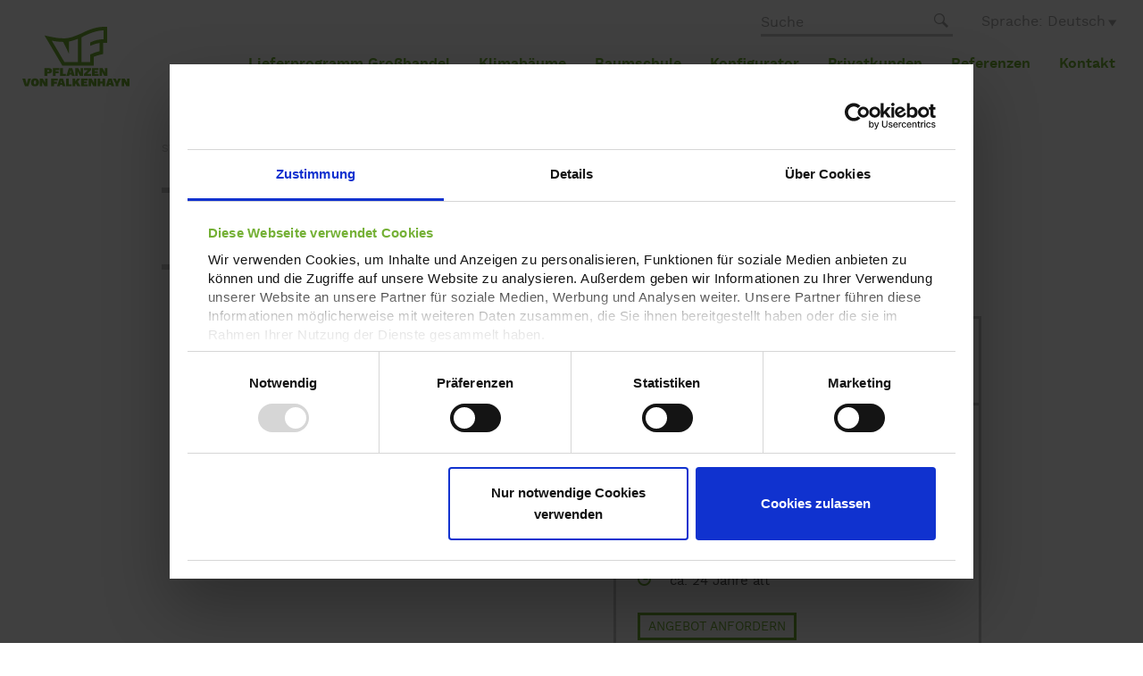

--- FILE ---
content_type: text/html; charset=utf-8
request_url: https://www.vf-pflanzen.de/lieferprogramm-grosshandel/nadelgehoelze/product/larix-kaempferi-diana/
body_size: 6101
content:
<!DOCTYPE html> 
<html lang="de"> 
	<head> 
		<meta charset="utf-8"> 
		<!--
	*************************************************************************************
	*
	*	TYPO3 by HOCHZWEI Büro für visuelle Kommunikation GmbH & Co. KG
	*
	*	http://www.hochzwei.de // info@hoch2.de
	*
	*************************************************************************************

	This website is powered by TYPO3 - inspiring people to share!
	TYPO3 is a free open source Content Management Framework initially created by Kasper Skaarhoj and licensed under GNU/GPL.
	TYPO3 is copyright 1998-2019 of Kasper Skaarhoj. Extensions are copyright of their respective owners.
	Information and contribution at https://typo3.org/
-->
		<link rel="shortcut icon" href="/typo3conf/ext/h2template/Resources/Public/Icons/Favicons/favicon.ico" type="image/x-icon"> 
		<meta http-equiv="X-UA-Compatible" content="IE=edge"> 
		<meta name="viewport" content="width=device-width, initial-scale=1.0, minimum-scale=1.0, maximum-scale=1.0"> 
		<link rel="stylesheet" type="text/css" media="all" href="/typo3temp/scriptmerger/compressed/head-edd066ef1a2b3c9084134c52fd041c64.merged.gz.css" />
		<script  type="text/javascript" src="/typo3temp/scriptmerger/compressed/head-88698a528b7dd88879ac09a8742fbe62.merged.gz.js"></script>
		<script id="Cookiebot" data-culture="DE" src="https://consent.cookiebot.com/uc.js" data-cbid="65de324c-7df6-45c7-a6b0-2f6f9ac16cab" data-blockingmode="auto" type="text/javascript"></script>
		<!--[if lt IE 9]>
  <script src="https://oss.maxcdn.com/libs/html5shiv/3.7.0/html5shiv.js"></script>
  <script src="https://oss.maxcdn.com/libs/respond.js/1.4.2/respond.min.js"></script>
<![endif]-->
		<script data-cookieconsent="ignore">
        window.dataLayer = window.dataLayer || [];
        function gtag() {
            dataLayer.push(arguments);
        }
        gtag("consent", "default", {
            ad_personalization: "denied",
            ad_storage: "denied",
            ad_user_data: "denied",
            analytics_storage: "denied",
            functionality_storage: "denied",
            personalization_storage: "denied",
            security_storage: "granted",
            wait_for_update: 500,
        });
        gtag("set", "ads_data_redaction", true);
        gtag("set", "url_passthrough", false);
    </script>
		<script src="https://www.googletagmanager.com/gtag/js?id=UA-74842921-2" type="text/javascript"></script>
		<script type="text/plain" data-cookieconsent="statistics">
    var gaProperty = 'UA-74842921-2';

    var disableStr = 'ga-disable-' + gaProperty;
    if (document.cookie.indexOf(disableStr + '=true') > -1) {
        window[disableStr] = true;
    }

    function gaOptout() {
        alert('Tracking deaktiviert.');
        document.cookie = disableStr + '=true; expires=Thu, 31 Dec 2099 23:59:59 UTC; path=/';
        window[disableStr] = true;
    }
        <!-- Global site tag (gtag.js) - Google Analytics -->
    window.dataLayer = window.dataLayer || [];
    function gtag(){dataLayer.push(arguments);}
    gtag('js', new Date());
    gtag('config', 'UA-74842921-2', { 'anonymize_ip': true });

    </script>
		<title>Baumschule: Koniferen kaufen</title>
		<meta name="title" content="Baumschule: Koniferen kaufen" />
		<meta name="description" content="VF-Pflanzen: In unserer Baumschule in Bad Zwischenahn finden Sie Nadelgehölze wie Gingko, Fichte, Zeder und Tannen." />
		<meta name="date" content="2021-06-10" />
		<link rel="canonical" href="https://www.vf-pflanzen.de/lieferprogramm-grosshandel/nadelgehoelze/product/larix-kaempferi-diana/" />
		<link rel="apple-touch-icon" sizes="180x180" href="/typo3conf/ext/h2template/Resources/Public/Icons/Favicons/apple-touch-icon.png"> 
		<link rel="icon" type="image/png" sizes="32x32" href="/typo3conf/ext/h2template/Resources/Public/Icons/Favicons/favicon-32x32.png"> 
		<link rel="icon" type="image/png" sizes="16x16" href="/typo3conf/ext/h2template/Resources/Public/Icons/Favicons/favicon-16x16.png"> 
		<link rel="manifest" href="/typo3conf/ext/h2template/Resources/Public/Icons/Favicons/site.webmanifest"> 
		<meta name="msapplication-TileColor" content="#da532c"> 
		<meta name="theme-color" content="#ffffff"> </head>
	<body> 
		<div class="pageWrap"> 
			<div id="mainNav"> 
				<div class="mainNavHeadWrap"> 
					<div class="mainNavHead d-flex justify-content-between"> 
						<div class="left"> 
							<div id="closeBtn"> <span class="line line1"></span> <span class="line line2"></span> </div>
							 </div>
						<div class="mid d-flex align-items-center justify-content-center justify-content-md-between"> 
							<div class="headLogo d-none d-md-block"> <a class="logo-xs d-flex justify-content-center" href="/"> <img class="img-fluid" src="/typo3conf/ext/h2template/Resources/Public/Images/Frontend/vfpf-logo-large-white.svg" width="283" height="36" alt="" /> </a> </div>
							 <a class="phone-sm d-flex justify-content-center align-items-center" href="tel:+490440394860"> <i class="vfpf icon-phone"></i>+49 04403 94860 </a> 
							<div class="headSearch d-none d-md-block"> 
								<div class="inner"> 
									<form class="d-flex justify-content-center align-items-center" action="/lieferprogramm-grosshandel/nadelgehoelze/?tx_h2template_pi1%5Bcontroller%5D=Standard&amp;cHash=8a1a850033420f37b09de0cbe03b17c3" method="post"> 
										<div> <input type="hidden" name="tx_h2template_pi1[__referrer][@extension]" value="h2template" /> <input type="hidden" name="tx_h2template_pi1[__referrer][@controller]" value="Standard" /> <input type="hidden" name="tx_h2template_pi1[__referrer][@action]" value="default" /> <input type="hidden" name="tx_h2template_pi1[__referrer][arguments]" value="YTowOnt9aea82150774e3b678760ed6159c0e9854db96ac0" /> <input type="hidden" name="tx_h2template_pi1[__referrer][@request]" value="a:3:{s:10:&quot;@extension&quot;;s:10:&quot;h2template&quot;;s:11:&quot;@controller&quot;;s:8:&quot;Standard&quot;;s:7:&quot;@action&quot;;s:7:&quot;default&quot;;}3bd38783f53231a81e0c27dddc1bf2ea92520461" /> <input type="hidden" name="tx_h2template_pi1[__trustedProperties]" value="a:0:{}569b300a8c443a7ac5402b1879d77142fe68ae46" /> </div>
										 <input placeholder="Suche" class="input" type="text" name="" /> <i class="vfpf icon-search"></i><input type="submit" value="" /> </form>
									 </div>
								 </div>
							 </div>
						<div class="right"> 
							<div class="d-flex justify-content-center align-items-center"> 
								<div class="headLang"> 
									<ul class="dropdown"> 
										<li class="langNav-item current"> 
											<div class="toggle d-flex align-items-center"> 
												<div>DE</div>
												<i class="vfpf icon-triangle-down"></i> </div>
											 </li>
										<li class="langNav-item current"> <a href="/en/product-portfolio/conifers/product/larix-kaempferi-diana/"> EN </a> </li>
										<li class="langNav-item current"> <a href="/ru/programma-postavki/khvoinye-rastenija/product/larix-kaempferi-diana/"> RU </a> </li>
										 </ul>
									 </div>
								 </div>
							 </div>
						 </div>
					 </div>
				<div class="mainNavList"> 
					<div class="container"> 
						<ul class="customScroll default-skin"> 
							<li class="active sub "> 
								<div class="linkWrap d-inline-flex justify-content-center align-items-center"> <a href="/lieferprogramm-grosshandel/">Lieferprogramm Großhandel</a> <i class="vfpf icon-triangle-down listToggle"></i> </div>
								<ul class="lvl-2"> 
									<li class=""> 
										<div class="linkWrap"> <a href="/lieferprogramm-grosshandel/solitaerpflanzen/">Solitärpflanzen</a> </div>
										 </li>
									<li class=""> 
										<div class="linkWrap"> <a href="/lieferprogramm-grosshandel/schirmformen/">Schirmformen</a> </div>
										 </li>
									<li class=""> 
										<div class="linkWrap"> <a href="/lieferprogramm-grosshandel/alleebaeume/">Alleebäume</a> </div>
										 </li>
									<li class=""> 
										<div class="linkWrap"> <a href="/lieferprogramm-grosshandel/solitaerbaeume/">Solitärbäume</a> </div>
										 </li>
									<li class="active current"> 
										<div class="linkWrap"> <a href="/lieferprogramm-grosshandel/nadelgehoelze/">Nadelgehölze</a> </div>
										 </li>
									<li class=""> 
										<div class="linkWrap"> <a href="/lieferprogramm-grosshandel/formgehoelze/">Formgehölze</a> </div>
										 </li>
									<li class=""> 
										<div class="linkWrap"> <a href="/lieferprogramm-grosshandel/heckenelemente/">Heckenelemente</a> </div>
										 </li>
									<li class=""> 
										<div class="linkWrap"> <a href="/lieferprogramm-grosshandel/straeucher-und-heckenpflanzen/">Sträucher und Heckenpflanzen</a> </div>
										 </li>
									<li class=""> 
										<div class="linkWrap"> <a href="/lieferprogramm-grosshandel/bodendecker-stauden-und-graeser/">Bodendecker, Stauden und Gräser</a> </div>
										 </li>
									 </ul>
								 </li>
							<li class=""> 
								<div class="linkWrap d-inline-flex justify-content-center align-items-center"> <a href="/klimabaeume/">Klimabäume</a> </div>
								 </li>
							<li class="sub"> 
								<div class="linkWrap d-inline-flex justify-content-center align-items-center"> <a href="/baumschule/">Baumschule</a> <i class="vfpf icon-triangle-down listToggle"></i> </div>
								<ul class="lvl-2"> 
									<li class=""> 
										<div class="linkWrap"> <a href="/baumschule/bienennaehrgehoelze/">Bienennährgehölze</a> </div>
										 </li>
									<li class=""> 
										<div class="linkWrap"> <a href="/baumschule/qualitaet-in-gruen/">Qualität in Grün</a> </div>
										 </li>
									<li class=""> 
										<div class="linkWrap"> <a href="/baumschule/logistik/">Logistik</a> </div>
										 </li>
									<li class=""> 
										<div class="linkWrap"> <a href="/baumschule/karriere/">Karriere</a> </div>
										 </li>
									 </ul>
								 </li>
							<li class=""> 
								<div class="linkWrap d-inline-flex justify-content-center align-items-center"> <a href="/konfigurator/">Konfigurator</a> </div>
								 </li>
							<li class=""> 
								<div class="linkWrap d-inline-flex justify-content-center align-items-center"> <a href="/privatkunden/">Privatkunden</a> </div>
								 </li>
							<li class="sub"> 
								<div class="linkWrap d-inline-flex justify-content-center align-items-center"> <a href="/referenzen/">Referenzen</a> <i class="vfpf icon-triangle-down listToggle"></i> </div>
								<ul class="lvl-2"> 
									<li class=""> 
										<div class="linkWrap"> <a href="/referenzen/privatgaerten/">Privatgärten</a> </div>
										 </li>
									<li class=""> 
										<div class="linkWrap"> <a href="/referenzen/objektbegruenung/">Objektbegrünung</a> </div>
										 </li>
									<li class=""> 
										<div class="linkWrap"> <a href="/referenzen/oeffentliche-anlagen/">Öffentliche Anlagen</a> </div>
										 </li>
									<li class=""> 
										<div class="linkWrap"> <a href="/referenzen/alleen-strassenbegruenung/">Alleen &amp; Straßenbegrünung</a> </div>
										 </li>
									<li class=""> 
										<div class="linkWrap"> <a href="/referenzen/ausstellungen/">Ausstellungen</a> </div>
										 </li>
									 </ul>
								 </li>
							<li class=""> 
								<div class="linkWrap d-inline-flex justify-content-center align-items-center"> <a href="/kontakt/">Kontakt</a> </div>
								 </li>
							<li> 
								<div class="bottomList d-sm-none"> 
									<div class="linkToPrivate open"> 
										<div class="header"> 
											<div class="left"> Unsere Website für Privatkunden: </div>
											 </div>
										<div class="content"> 
											<div class="text"> Das Angebot dieser Seite richtet sich an Geschäftskunden. Bitte beachten Sie daher das Sortiment unserer Marke VON FALKENHAYN. </div>
											<div class="link"> <a target="_blank" href="https://www.von-falkenhayn.de/"><span>Einfach hier entlang</span> <i class="vfpf icon-arrow-up"></i></a> </div>
											 </div>
										 </div>
									 </div>
								 </li>
							 </ul>
						 </div>
					 </div>
				 </div>
			<header class="pageHeaderWrap treeindex"> 
				<div class="container"> 
					<div class="pageHead flex-lg-wrap sub"> 
						<div class="left d-block d-lg-none"> 
							<div id="navBtn"> <span class="line line1"></span> <span class="line line2"></span> <span class="line line3"></span> </div>
							 </div>
						<div class="lgLogo d-none d-lg-block d-xl-none"> <a href="/"> <img class="img-fluid" src="/typo3conf/ext/h2template/Resources/Public/Images/Frontend/vfpf-logo-small-green.svg" width="193" height="108" alt="" /> </a> </div>
						<div class="mid d-flex d-lg-none align-items-center justify-content-between"> 
							<div class="headLogo d-block"> <a class="logo-xs d-flex justify-content-center" href="/"> <img class="img-fluid" src="/typo3conf/ext/h2template/Resources/Public/Images/Frontend/vfpf-logo-large-green.svg" width="419" height="54" alt="" /> </a> </div>
							<div class="headPhone d-block d-lg-none"> <a class="phone-sm d-none d-sm-flex justify-content-center align-items-center" href="tel:+490440394860"> <i class="vfpf icon-phone"></i><span class="d-none d-md-inline-block">+49 04403 94860</span> </a> </div>
							<div class="headSearch hide"> 
								<div class="inner"> 
									<form action="/suche/" method="post"> 
										<div> <input type="hidden" name="tx_h2products_productlist[__referrer][@extension]" value="h2template" /> <input type="hidden" name="tx_h2products_productlist[__referrer][@controller]" value="Standard" /> <input type="hidden" name="tx_h2products_productlist[__referrer][@action]" value="default" /> <input type="hidden" name="tx_h2products_productlist[__referrer][arguments]" value="YTowOnt9aea82150774e3b678760ed6159c0e9854db96ac0" /> <input type="hidden" name="tx_h2products_productlist[__referrer][@request]" value="a:3:{s:10:&quot;@extension&quot;;s:10:&quot;h2template&quot;;s:11:&quot;@controller&quot;;s:8:&quot;Standard&quot;;s:7:&quot;@action&quot;;s:7:&quot;default&quot;;}3bd38783f53231a81e0c27dddc1bf2ea92520461" /> <input type="hidden" name="tx_h2products_productlist[__trustedProperties]" value="a:1:{s:10:&quot;searchword&quot;;i:1;}c59cdb6b58d3ad974ba97619e4f30c9c0e5a50a6" /> </div>
										 <input placeholder="Suche" class="input" type="text" name="tx_h2products_productlist[searchword]" value="" /> <i class="vfpf icon-search"></i> <input type="submit" value="" /> </form>
									 </div>
								 </div>
							 </div>
						<div class="right d-block d-lg-none"> 
							<div class="d-flex justify-content-center align-items-center"> <a class="phone-xs d-flex d-sm-none justify-content-center align-items-center" href="tel:+490440394860"> <i class="vfpf icon-phone"></i> </a> 
								<div class="headLang d-none d-sm-block"> 
									<ul class="dropdown"> 
										<li class="langNav-item current"> 
											<div class="toggle d-flex align-items-center"> 
												<div>DE</div>
												 <i class="vfpf icon-triangle-down"></i> </div>
											 </li>
										<li class="langNav-item current"> <a href="/en/product-portfolio/conifers/product/larix-kaempferi-diana/"> EN </a> </li>
										<li class="langNav-item current"> <a href="/ru/programma-postavki/khvoinye-rastenija/product/larix-kaempferi-diana/"> RU </a> </li>
										 </ul>
									 </div>
								 </div>
							 </div>
						<div class="xltop d-none d-lg-flex justify-content-end align-items-center"> 
							<div class="headSearch hide"> 
								<div class="inner"> 
									<form action="/suche/" method="post"> 
										<div> <input type="hidden" name="tx_h2products_productlist[__referrer][@extension]" value="h2template" /> <input type="hidden" name="tx_h2products_productlist[__referrer][@controller]" value="Standard" /> <input type="hidden" name="tx_h2products_productlist[__referrer][@action]" value="default" /> <input type="hidden" name="tx_h2products_productlist[__referrer][arguments]" value="YTowOnt9aea82150774e3b678760ed6159c0e9854db96ac0" /> <input type="hidden" name="tx_h2products_productlist[__referrer][@request]" value="a:3:{s:10:&quot;@extension&quot;;s:10:&quot;h2template&quot;;s:11:&quot;@controller&quot;;s:8:&quot;Standard&quot;;s:7:&quot;@action&quot;;s:7:&quot;default&quot;;}3bd38783f53231a81e0c27dddc1bf2ea92520461" /> <input type="hidden" name="tx_h2products_productlist[__trustedProperties]" value="a:1:{s:10:&quot;searchword&quot;;i:1;}c59cdb6b58d3ad974ba97619e4f30c9c0e5a50a6" /> </div>
										 <input placeholder="Suche" class="input" type="text" name="tx_h2products_productlist[searchword]" value="" /> <i class="vfpf icon-search"></i> <input type="submit" value="" /> </form>
									 </div>
								 </div>
							<div class="headLang headLangXl"> 
								<ul class="dropdown"> 
									<li class="langNav-item current"> 
										<div class="toggle d-flex align-items-center justify-content-end"> Sprache: Deutsch <i class="vfpf icon-triangle-down"></i> </div>
										 </li>
									<li class="langNav-item choose"> <a href="/en/product-portfolio/conifers/product/larix-kaempferi-diana/"> Sprache: Englisch </a> </li>
									<li class="langNav-item choose"> <a href="/ru/programma-postavki/khvoinye-rastenija/product/larix-kaempferi-diana/"> Sprache: Russisch </a> </li>
									 </ul>
								 </div>
							 </div>
						<div class="xlbottom d-flex justify-content-xl-between justify-content-lg-end align-items-end"> 
							<div class="xlleft d-none d-xl-block"> <a href="/"> <img class="img-fluid" src="/typo3conf/ext/h2template/Resources/Public/Images/Frontend/vfpf-logo.svg" width="419" height="54" alt="" /> </a> </div>
							<div class="xlright d-none d-lg-block"> 
								<ul class="desktopNav d-flex justify-content-between align-items-center"> 
									<li class="active sub "> <a href="/lieferprogramm-grosshandel/">Lieferprogramm Großhandel</a> 
										<ul class="lvl-2"> 
											<li class=""> <a href="/lieferprogramm-grosshandel/solitaerpflanzen/">Solitärpflanzen</a> </li>
											<li class=""> <a href="/lieferprogramm-grosshandel/schirmformen/">Schirmformen</a> </li>
											<li class=""> <a href="/lieferprogramm-grosshandel/alleebaeume/">Alleebäume</a> </li>
											<li class=""> <a href="/lieferprogramm-grosshandel/solitaerbaeume/">Solitärbäume</a> </li>
											<li class="active current"> <a href="/lieferprogramm-grosshandel/nadelgehoelze/">Nadelgehölze</a> </li>
											<li class=""> <a href="/lieferprogramm-grosshandel/formgehoelze/">Formgehölze</a> </li>
											<li class=""> <a href="/lieferprogramm-grosshandel/heckenelemente/">Heckenelemente</a> </li>
											<li class=""> <a href="/lieferprogramm-grosshandel/straeucher-und-heckenpflanzen/">Sträucher und Heckenpflanzen</a> </li>
											<li class=""> <a href="/lieferprogramm-grosshandel/bodendecker-stauden-und-graeser/">Bodendecker, Stauden und Gräser</a> </li>
											 </ul>
										 </li>
									<li class=""> <a href="/klimabaeume/">Klimabäume</a> </li>
									<li class="sub"> <a href="/baumschule/">Baumschule</a> 
										<ul class="lvl-2"> 
											<li class=""> <a href="/baumschule/bienennaehrgehoelze/">Bienennährgehölze</a> </li>
											<li class=""> <a href="/baumschule/qualitaet-in-gruen/">Qualität in Grün</a> </li>
											<li class=""> <a href="/baumschule/logistik/">Logistik</a> </li>
											<li class=""> <a href="/baumschule/karriere/">Karriere</a> </li>
											 </ul>
										 </li>
									<li class=""> <a href="/konfigurator/">Konfigurator</a> </li>
									<li class=""> <a href="/privatkunden/">Privatkunden</a> </li>
									<li class="sub"> <a href="/referenzen/">Referenzen</a> 
										<ul class="lvl-2"> 
											<li class=""> <a href="/referenzen/privatgaerten/">Privatgärten</a> </li>
											<li class=""> <a href="/referenzen/objektbegruenung/">Objektbegrünung</a> </li>
											<li class=""> <a href="/referenzen/oeffentliche-anlagen/">Öffentliche Anlagen</a> </li>
											<li class=""> <a href="/referenzen/alleen-strassenbegruenung/">Alleen &amp; Straßenbegrünung</a> </li>
											<li class=""> <a href="/referenzen/ausstellungen/">Ausstellungen</a> </li>
											 </ul>
										 </li>
									<li class=""> <a href="/kontakt/">Kontakt</a> </li>
									 </ul>
								 </div>
							 </div>
						 </div>
					 </div>
				 </header>
			<section class="headsection"> 
				<div id="c188" class="frame frame-default frame-type-h2template_headerimg frame-layout-0">
					<div class="headerWrap">
						<header class="stdheader reverse d-flex flex-column align-items-center justify-content-center">
							<h2 class="mainline "> Immergrüne Schönheiten </h2>
							<h1 class="subline "> Nadelgehölze - unser Sortiment für Wiederverkäufer	</h1>
						</header>
					</div>
					<div class="headerImgWrap" style="background-image: url(/fileadmin/_processed_/f/9/csm_headgrafiken_Nadelgehoelze_dd9056e228.jpg)">
						<div class="headerImgLogo d-flex justify-content-center align-items-center"></div>
						<div class="bottomOverlay"></div>
					</div>
					<div class="headerimgHeader">
						<header class="stdheader reverse d-flex flex-column align-items-center justify-content-center">
							<h1 class="mainline ">Immergrüne Schönheiten </h1>
							<h2 class="subline ">Nadelgehölze - unser Sortiment für Wiederverkäufer</h2>
						</header>
					</div>
				</div>
				 </section>
			<div class="breadcrumb-container "> 
				<div class="container"> 
					<div class="row"> 
						<div class="col-12"> 
							<nav aria-label="breadcrumb"> 
								<ol class="breadcrumb d-flex"> 
									<li class="breadcrumb-item active "><a href="/" title="Startseite">Startseite</a></li>
									<li class="breadcrumb-item active sub"><a href="/lieferprogramm-grosshandel/" title="Lieferprogramm Großhandel">Lieferprogramm Großhandel</a></li>
									<li class="breadcrumb-item active current ">Nadelgehölze</li>
									 </ol>
								 </nav>
							 </div>
						 </div>
					 </div>
				 </div>
			 <main class="contentsection sub container"> 
				<div id="c147" class="frame frame-default frame-type-list frame-layout-0">
					<div class="tx-h2-products">
						<div class="row productdetail">
							<div class="col-lg-6">
								<div class="productdetail-slider">
									<div class="productdetail-slides"><a data-fancybox="gallery-3971" href="/fileadmin/_processed_/a/d/csm_Larix_kaempferi__Diana__300_400_x_500_600_A58_6501397105.jpg" class="position-relative">
											<div class="position-absolute productdetail-slides-icon">
												<div class="vfpf icon-eye"></div>
											</div>
											<img src="/fileadmin/_processed_/a/d/csm_Larix_kaempferi__Diana__300_400_x_500_600_A58_8dbe23e6ca.jpg" width="694" height="926" alt="" /></a></div>
								</div>
								<div class="productdetail-slider">
									<div class="productdetail-slides"><a data-fancybox="gallery-3971" href="/fileadmin/_processed_/0/8/csm_Larix_kaempferi__Diana__300_400_x_500_600_A58_Detail_869aca7fc1.jpg" class="position-relative">
											<div class="position-absolute productdetail-slides-icon">
												<div class="vfpf icon-eye"></div>
											</div>
											<img src="/fileadmin/_processed_/0/8/csm_Larix_kaempferi__Diana__300_400_x_500_600_A58_Detail_d6d9972df9.jpg" width="694" height="521" alt="" /></a></div>
								</div>
							</div>
							<div class="col-lg-6">
								<div class="productdetail-content">
									<div class="product-suptitle">Solitärpflanze von</div>
									<h1 class="product-title">Larix kaempferi &#039;Diana&#039;</h1>
									<h2 class="product-localisedtitle">Japanische Lärche &#039;Diana&#039;</h2>
									<div class="accordion"><a class="accordion-btn" data-toggle="collapse" href="#solitaerpflanze-in-einer-hoehe-von-500---600-cm-9031" role="button" aria-expanded="false" aria-controls="solitaerpflanze-in-einer-hoehe-von-500---600-cm-9031"><span class="accordion-btn-text d-inline-block">Solitärpflanze in einer Höhe von 500 - 600&nbsp;cm</span><span class="accordion-btn-arrow"><span class="vfpf icon-caret-down"></span></span></a>
										<div id="solitaerpflanze-in-einer-hoehe-von-500---600-cm-9031" class="collapse" data-parent=".accordion">
											<div class="accordion-content">
												<div class="productvariant-info">
													<div class="productvariant-info-item"><span class="vfpf icon-replanted"></span> 6 x verpflanzt (mit Drahtballierung) </div>
													<div class="productvariant-info-item"><span class="vfpf icon-width"></span> Breite: 300-400 cm </div>
													<div class="productvariant-info-item"><span class="vfpf icon-height"></span> Höhe: 500-600 cm </div>
													<div class="productvariant-info-item"><span class="vfpf icon-diameter"></span> Ballendurchmesser: ca. 160 cm </div>
													<div class="productvariant-info-item"><span class="vfpf icon-weight"></span> Gewicht: ca. 2,5 t </div>
													<div class="productvariant-info-item"><span class="vfpf icon-age"></span> ca. 24 Jahre alt </div>
												</div>
												<div class="mt-2 mt-xl-3"><a class="btn btn-default mt-3 mr-2 mr-sm-3 mr-xl-4" href="/lieferprogramm-grosshandel/nadelgehoelze/product/larix-kaempferi-diana/variant/solitaerpflanze-in-einer-hoehe-von-500-600-cm-13/controller/requestOffer/">Angebot anfordern</a><a data-request-bookmarks-url="/lieferprogramm-grosshandel/nadelgehoelze/controller/requestBookmarks/" data-bookmarks-label="Merkliste" class="btn btn-default mt-3 product-save-bookmark" href="/lieferprogramm-grosshandel/nadelgehoelze/product/larix-kaempferi-diana/variant/solitaerpflanze-in-einer-hoehe-von-500-600-cm-13/controller/saveBookmark/?type=91516&amp;cHash=c2b95db3b56d1b26e159537d2bd083a0">Auf die Merkliste</a></div>
											</div>
										</div>
										<a class="accordion-btn" data-toggle="collapse" href="#solitaerpflanze-in-einer-hoehe-von-600---700-cm-9041" role="button" aria-expanded="false" aria-controls="solitaerpflanze-in-einer-hoehe-von-600---700-cm-9041"><span class="accordion-btn-text d-inline-block">Solitärpflanze in einer Höhe von 600 - 700&nbsp;cm</span><span class="accordion-btn-arrow"><span class="vfpf icon-caret-down"></span></span></a>
										<div id="solitaerpflanze-in-einer-hoehe-von-600---700-cm-9041" class="collapse" data-parent=".accordion">
											<div class="accordion-content">
												<div class="productvariant-info">
													<div class="productvariant-info-item"><span class="vfpf icon-replanted"></span> 6 x verpflanzt (mit Drahtballierung) </div>
													<div class="productvariant-info-item"><span class="vfpf icon-width"></span> Breite: 300-400 cm </div>
													<div class="productvariant-info-item"><span class="vfpf icon-height"></span> Höhe: 600-700 cm </div>
													<div class="productvariant-info-item"><span class="vfpf icon-diameter"></span> Ballendurchmesser: ca. 170 cm </div>
													<div class="productvariant-info-item"><span class="vfpf icon-weight"></span> Gewicht: ca. 2,9 t </div>
													<div class="productvariant-info-item"><span class="vfpf icon-age"></span> ca. 24 Jahre alt </div>
												</div>
												<div class="mt-2 mt-xl-3"><a class="btn btn-default mt-3 mr-2 mr-sm-3 mr-xl-4" href="/lieferprogramm-grosshandel/nadelgehoelze/product/larix-kaempferi-diana/variant/solitaerpflanze-in-einer-hoehe-von-600-700-cm-21/controller/requestOffer/">Angebot anfordern</a><a data-request-bookmarks-url="/lieferprogramm-grosshandel/nadelgehoelze/controller/requestBookmarks/" data-bookmarks-label="Merkliste" class="btn btn-default mt-3 product-save-bookmark" href="/lieferprogramm-grosshandel/nadelgehoelze/product/larix-kaempferi-diana/variant/solitaerpflanze-in-einer-hoehe-von-600-700-cm-21/controller/saveBookmark/?type=91516&amp;cHash=4781990cbd56de2b3dd61df145ab50de">Auf die Merkliste</a></div>
											</div>
										</div>
									</div>
									<p class="my-4"><a class="btn btn-back" href="/lieferprogramm-grosshandel/"><span class="vfpf icon-caret-down"></span> Zurück zum Lieferprogramm</a></p>
								</div>
							</div>
						</div>
					</div>
				</div>
				 </main> 
			<footer class="container"> 
				<div class="footertotop totop"> <i class="vfpf icon-caret-down"></i> </div>
				<div class="footerWrap d-block d-md-flex flex-wrap flex-column flex-md-row"> 
					<div class="top col-12"> 
						<div class="inner d-flex flex-wrap flex-column flex-md-row justify-content-between align-items-md-stretch"> 
							<div class="left"> 
								<div class="address"> 
									<p><strong>VF-Pflanzen von Falkenhayn:<br> GmbH &amp; Co. KG:</strong></p>
									<p> Steenkampweg 1<br> 26160 Bad Zwischenahn<br> Germany</p>
									<p> Phone +49 (0) 4403 9486-0<br> Fax +49 (0) 4403 1503<br> <a href="javascript:linkTo_UnCryptMailto('nbjmup+jogpAwg.qgmboafo\/ef');">info(at)vf-pflanzen.de</a></p>
									 </div>
								 </div>
							<div class="right"> 
								<div class="rightinner h-100 d-flex flex-wrap flex-column justify-content-between align-items-md-end"> 
									<div class="meta"> 
										<ul>
											<li> <a href="/start/" title="Start">Start</a> </li>
											<li> <a href="/impressum/" title="Impressum">Impressum</a> </li>
											<li> <a href="/datenschutz/" title="Datenschutz">Datenschutz</a> </li>
										</ul>
										 </div>
									<div class="partnerLink"> Unsere Website für Privatkunden:<br> <a target="_blank" href="https://www.von-falkenhayn.de/"><i class="vfpf icon-caret-down rotLeft"></i> von-falkenhayn.de</a> </div>
									 </div>
								 </div>
							 </div>
						 </div>
					 </div>
				 </footer>
			 </div>
		<script>
            $.urlParam = function(name){
            var results = new RegExp('[\?&]' + name + '=([^&#]*)').exec(window.location.href);
            if(results== null || results.length <=0) {
                return 0;
            }
            return results[1] || 0;
            };
            $(document).ready(function() {
            if ($.urlParam('disableCookiebot') == 1) {
                Cookiebot.hide();
            }});
        </script>
		<script  type="text/javascript" src="/typo3temp/scriptmerger/compressed/body-243ae0b3813a968557bb643930423773.merged.gz.js"></script>
		</body>
	 </html>

--- FILE ---
content_type: text/css; charset=utf-8
request_url: https://www.vf-pflanzen.de/typo3temp/scriptmerger/compressed/head-edd066ef1a2b3c9084134c52fd041c64.merged.gz.css
body_size: 38218
content:
@charset "UTF-8";.tx-go-maps-ext
img{max-width:none}
p.align-left{text-align:left}p.align-center{text-align:center}p.align-right{text-align:right}p.align-justify{text-align:justify}span.underline{text-decoration:underline}.fancyboxiframe,.fancybox,.morelink{text-decoration:none}.fancyboxiframe:before,.fancybox:before,.morelink:before{content:'»'}
body.fancybox-active{overflow:hidden}body.fancybox-iosfix{position:fixed;left:0;right:0}.fancybox-is-hidden{position:absolute;top:-9999px;left:-9999px;visibility:hidden}.fancybox-container{position:fixed;top:0;left:0;width:100%;height:100%;z-index:99992;-webkit-tap-highlight-color:transparent;-webkit-backface-visibility:hidden;backface-visibility:hidden;-webkit-transform:translateZ(0);transform:translateZ(0);font-family:-apple-system,BlinkMacSystemFont,Segoe UI,Roboto,Helvetica Neue,Arial,sans-serif}.fancybox-bg,.fancybox-inner,.fancybox-outer,.fancybox-stage{position:absolute;top:0;right:0;bottom:0;left:0}.fancybox-outer{overflow-y:auto;-webkit-overflow-scrolling:touch}.fancybox-bg{background:#1e1e1e;opacity:0;transition-duration:inherit;transition-property:opacity;transition-timing-function:cubic-bezier(.47,0,.74,.71)}.fancybox-is-open .fancybox-bg{opacity:.87;transition-timing-function:cubic-bezier(.22,.61,.36,1)}.fancybox-caption-wrap,.fancybox-infobar,.fancybox-toolbar{position:absolute;direction:ltr;z-index:99997;opacity:0;visibility:hidden;transition:opacity .25s,visibility 0s linear .25s;box-sizing:border-box}.fancybox-show-caption .fancybox-caption-wrap,.fancybox-show-infobar .fancybox-infobar,.fancybox-show-toolbar .fancybox-toolbar{opacity:1;visibility:visible;transition:opacity .25s,visibility 0s}.fancybox-infobar{top:0;left:0;font-size:13px;padding:0 10px;height:44px;min-width:44px;line-height:44px;color:#ccc;text-align:center;pointer-events:none;-webkit-user-select:none;-moz-user-select:none;-ms-user-select:none;user-select:none;-webkit-touch-callout:none;-webkit-tap-highlight-color:transparent;-webkit-font-smoothing:subpixel-antialiased;mix-blend-mode:exclusion}.fancybox-toolbar{top:0;right:0;margin:0;padding:0}.fancybox-stage{overflow:hidden;direction:ltr;z-index:99994;-webkit-transform:translateZ(0)}.fancybox-is-closing .fancybox-stage{overflow:visible}.fancybox-slide{position:absolute;top:0;left:0;width:100%;height:100%;margin:0;padding:0;overflow:auto;outline:none;white-space:normal;box-sizing:border-box;text-align:center;z-index:99994;-webkit-overflow-scrolling:touch;display:none;-webkit-backface-visibility:hidden;backface-visibility:hidden;transition-property:opacity,-webkit-transform;transition-property:transform,opacity;transition-property:transform,opacity,-webkit-transform}.fancybox-slide:before{content:"";display:inline-block;vertical-align:middle;height:100%;width:0}.fancybox-is-sliding .fancybox-slide,.fancybox-slide--current,.fancybox-slide--next,.fancybox-slide--previous{display:block}.fancybox-slide--image{overflow:visible}.fancybox-slide--image:before{display:none}.fancybox-slide--video .fancybox-content,.fancybox-slide--video iframe{background:#000}.fancybox-slide--map .fancybox-content,.fancybox-slide--map iframe{background:#e5e3df}.fancybox-slide--next{z-index:99995}.fancybox-slide>*{display:inline-block;position:relative;padding:24px;margin:44px 0;border-width:0;vertical-align:middle;text-align:left;background-color:#fff;overflow:auto;box-sizing:border-box}.fancybox-slide>base,.fancybox-slide>link,.fancybox-slide>meta,.fancybox-slide>script,.fancybox-slide>style,.fancybox-slide>title{display:none}.fancybox-slide .fancybox-image-wrap{position:absolute;top:0;left:0;margin:0;padding:0;border:0;z-index:99995;background:transparent;cursor:default;overflow:visible;-webkit-transform-origin:top left;transform-origin:top left;background-size:100% 100%;background-repeat:no-repeat;-webkit-backface-visibility:hidden;backface-visibility:hidden;-webkit-user-select:none;-moz-user-select:none;-ms-user-select:none;user-select:none;transition-property:opacity,-webkit-transform;transition-property:transform,opacity;transition-property:transform,opacity,-webkit-transform}.fancybox-can-zoomOut .fancybox-image-wrap{cursor:zoom-out}.fancybox-can-zoomIn .fancybox-image-wrap{cursor:zoom-in}.fancybox-can-drag .fancybox-image-wrap{cursor:-webkit-grab;cursor:grab}.fancybox-is-dragging .fancybox-image-wrap{cursor:-webkit-grabbing;cursor:grabbing}.fancybox-image,.fancybox-spaceball{position:absolute;top:0;left:0;width:100%;height:100%;margin:0;padding:0;border:0;max-width:none;max-height:none;-webkit-user-select:none;-moz-user-select:none;-ms-user-select:none;user-select:none}.fancybox-spaceball{z-index:1}.fancybox-slide--iframe .fancybox-content{padding:0;width:80%;height:80%;max-width:calc(100% - 100px);max-height:calc(100% - 88px);overflow:visible;background:#fff}.fancybox-iframe{display:block;padding:0;border:0;height:100%}.fancybox-error,.fancybox-iframe{margin:0;width:100%;background:#fff}.fancybox-error{padding:40px;max-width:380px;cursor:default}.fancybox-error p{margin:0;padding:0;color:#444;font-size:16px;line-height:20px}.fancybox-button{box-sizing:border-box;display:inline-block;vertical-align:top;width:44px;height:44px;margin:0;padding:10px;border:0;border-radius:0;background:rgba(30,30,30,.6);transition:color .3s ease;cursor:pointer;outline:none}.fancybox-button,.fancybox-button:link,.fancybox-button:visited{color:#ccc}.fancybox-button:focus,.fancybox-button:hover{color:#fff}.fancybox-button[disabled]{color:#ccc;cursor:default;opacity:.6}.fancybox-button svg{display:block;position:relative;overflow:visible;shape-rendering:geometricPrecision}.fancybox-button svg path{fill:currentColor;stroke:currentColor;stroke-linejoin:round;stroke-width:3}.fancybox-button--share svg path{stroke-width:1}.fancybox-button--pause svg path:nth-child(1),.fancybox-button--play svg path:nth-child(2){display:none}.fancybox-button--zoom svg path{fill:transparent}.fancybox-navigation{display:none}.fancybox-show-nav .fancybox-navigation{display:block}.fancybox-navigation button{position:absolute;top:50%;margin:-50px 0 0;z-index:99997;background:transparent;width:60px;height:100px;padding:17px}.fancybox-navigation button:before{content:"";position:absolute;top:30px;right:10px;width:40px;height:40px;background:rgba(30,30,30,.6)}.fancybox-navigation .fancybox-button--arrow_left{left:0}.fancybox-navigation .fancybox-button--arrow_right{right:0}.fancybox-close-small{position:absolute;top:0;right:0;width:40px;height:40px;padding:0;margin:0;border:0;border-radius:0;background:transparent;z-index:10;cursor:pointer}.fancybox-close-small:after{content:"×";position:absolute;top:5px;right:5px;width:30px;height:30px;font:22px/30px Arial,Helvetica Neue,Helvetica,sans-serif;color:#888;font-weight:300;text-align:center;border-radius:50%;border-width:0;background-color:transparent;transition:background-color .25s;box-sizing:border-box;z-index:2}.fancybox-close-small:focus{outline:none}.fancybox-close-small:focus:after{outline:1px dotted #888}.fancybox-close-small:hover:after{color:#555;background:#eee}.fancybox-slide--iframe .fancybox-close-small,.fancybox-slide--image .fancybox-close-small{top:0;right:-40px}.fancybox-slide--iframe .fancybox-close-small:after,.fancybox-slide--image .fancybox-close-small:after{font-size:35px;color:#aaa}.fancybox-slide--iframe .fancybox-close-small:hover:after,.fancybox-slide--image .fancybox-close-small:hover:after{color:#fff;background:transparent}.fancybox-is-scaling .fancybox-close-small,.fancybox-is-zoomable.fancybox-can-drag .fancybox-close-small{display:none}.fancybox-caption-wrap{bottom:0;left:0;right:0;padding:60px 2vw 0;background:linear-gradient(180deg,transparent 0,rgba(0,0,0,.1) 20%,rgba(0,0,0,.2) 40%,rgba(0,0,0,.6) 80%,rgba(0,0,0,.8));pointer-events:none}.fancybox-caption{padding:30px 0;border-top:1px solid hsla(0,0%,100%,.4);font-size:14px;color:#fff;line-height:20px;-webkit-text-size-adjust:none}.fancybox-caption a,.fancybox-caption button,.fancybox-caption select{pointer-events:all;position:relative}.fancybox-caption a{color:#fff;text-decoration:underline}.fancybox-slide>.fancybox-loading{border:6px solid hsla(0,0%,39%,.4);border-top:6px solid hsla(0,0%,100%,.6);border-radius:100%;height:50px;width:50px;-webkit-animation:a .8s infinite linear;animation:a .8s infinite linear;background:transparent;position:absolute;top:50%;left:50%;margin-top:-30px;margin-left:-30px;z-index:99999}@-webkit-keyframes a{0%{-webkit-transform:rotate(0deg);transform:rotate(0deg)}to{-webkit-transform:rotate(359deg);transform:rotate(359deg)}}@keyframes a{0%{-webkit-transform:rotate(0deg);transform:rotate(0deg)}to{-webkit-transform:rotate(359deg);transform:rotate(359deg)}}.fancybox-animated{transition-timing-function:cubic-bezier(0,0,.25,1)}.fancybox-fx-slide.fancybox-slide--previous{-webkit-transform:translate3d(-100%,0,0);transform:translate3d(-100%,0,0);opacity:0}.fancybox-fx-slide.fancybox-slide--next{-webkit-transform:translate3d(100%,0,0);transform:translate3d(100%,0,0);opacity:0}.fancybox-fx-slide.fancybox-slide--current{-webkit-transform:translateZ(0);transform:translateZ(0);opacity:1}.fancybox-fx-fade.fancybox-slide--next,.fancybox-fx-fade.fancybox-slide--previous{opacity:0;transition-timing-function:cubic-bezier(.19,1,.22,1)}.fancybox-fx-fade.fancybox-slide--current{opacity:1}.fancybox-fx-zoom-in-out.fancybox-slide--previous{-webkit-transform:scale3d(1.5,1.5,1.5);transform:scale3d(1.5,1.5,1.5);opacity:0}.fancybox-fx-zoom-in-out.fancybox-slide--next{-webkit-transform:scale3d(.5,.5,.5);transform:scale3d(.5,.5,.5);opacity:0}.fancybox-fx-zoom-in-out.fancybox-slide--current{-webkit-transform:scaleX(1);transform:scaleX(1);opacity:1}.fancybox-fx-rotate.fancybox-slide--previous{-webkit-transform:rotate(-1turn);transform:rotate(-1turn);opacity:0}.fancybox-fx-rotate.fancybox-slide--next{-webkit-transform:rotate(1turn);transform:rotate(1turn);opacity:0}.fancybox-fx-rotate.fancybox-slide--current{-webkit-transform:rotate(0deg);transform:rotate(0deg);opacity:1}.fancybox-fx-circular.fancybox-slide--previous{-webkit-transform:scale3d(0,0,0) translate3d(-100%,0,0);transform:scale3d(0,0,0) translate3d(-100%,0,0);opacity:0}.fancybox-fx-circular.fancybox-slide--next{-webkit-transform:scale3d(0,0,0) translate3d(100%,0,0);transform:scale3d(0,0,0) translate3d(100%,0,0);opacity:0}.fancybox-fx-circular.fancybox-slide--current{-webkit-transform:scaleX(1) translateZ(0);transform:scaleX(1) translateZ(0);opacity:1}.fancybox-fx-tube.fancybox-slide--previous{-webkit-transform:translate3d(-100%,0,0) scale(.1) skew(-10deg);transform:translate3d(-100%,0,0) scale(.1) skew(-10deg)}.fancybox-fx-tube.fancybox-slide--next{-webkit-transform:translate3d(100%,0,0) scale(.1) skew(10deg);transform:translate3d(100%,0,0) scale(.1) skew(10deg)}.fancybox-fx-tube.fancybox-slide--current{-webkit-transform:translateZ(0) scale(1);transform:translateZ(0) scale(1)}.fancybox-share{padding:30px;border-radius:3px;background:#f4f4f4;max-width:90%;text-align:center}.fancybox-share h1{color:#222;margin:0 0 20px;font-size:35px;font-weight:700}.fancybox-share p{margin:0;padding:0}p.fancybox-share__links{margin-right:-10px}.fancybox-share__button{display:inline-block;text-decoration:none;margin:0 10px 10px 0;padding:0 15px;min-width:130px;border:0;border-radius:3px;background:#fff;white-space:nowrap;font-size:14px;font-weight:700;line-height:40px;-webkit-user-select:none;-moz-user-select:none;-ms-user-select:none;user-select:none;color:#fff;transition:all .2s}.fancybox-share__button:hover{text-decoration:none}.fancybox-share__button--fb{background:#3b5998}.fancybox-share__button--fb:hover{background:#344e86}.fancybox-share__button--pt{background:#bd081d}.fancybox-share__button--pt:hover{background:#aa0719}.fancybox-share__button--tw{background:#1da1f2}.fancybox-share__button--tw:hover{background:#0d95e8}.fancybox-share__button svg{position:relative;top:-1px;width:25px;height:25px;margin-right:7px;vertical-align:middle}.fancybox-share__button svg path{fill:#fff}.fancybox-share__input{box-sizing:border-box;width:100%;margin:10px 0 0;padding:10px 15px;background:transparent;color:#5d5b5b;font-size:14px;outline:none;border:0;border-bottom:2px solid #d7d7d7}.fancybox-thumbs{display:none;position:absolute;top:0;bottom:0;right:0;width:212px;margin:0;padding:2px 2px 4px;background:#fff;-webkit-tap-highlight-color:transparent;-webkit-overflow-scrolling:touch;-ms-overflow-style:-ms-autohiding-scrollbar;box-sizing:border-box;z-index:99995}.fancybox-thumbs-x{overflow-y:hidden;overflow-x:auto}.fancybox-show-thumbs .fancybox-thumbs{display:block}.fancybox-show-thumbs .fancybox-inner{right:212px}.fancybox-thumbs>ul{list-style:none;position:absolute;position:relative;width:100%;height:100%;margin:0;padding:0;overflow-x:hidden;overflow-y:auto;font-size:0;white-space:nowrap}.fancybox-thumbs-x>ul{overflow:hidden}.fancybox-thumbs-y>ul::-webkit-scrollbar{width:7px}.fancybox-thumbs-y>ul::-webkit-scrollbar-track{background:#fff;border-radius:10px;box-shadow:inset 0 0 6px rgba(0,0,0,.3)}.fancybox-thumbs-y>ul::-webkit-scrollbar-thumb{background:#2a2a2a;border-radius:10px}.fancybox-thumbs>ul>li{float:left;overflow:hidden;padding:0;margin:2px;width:100px;height:75px;max-width:calc(50% - 4px);max-height:calc(100% - 8px);position:relative;cursor:pointer;outline:none;-webkit-tap-highlight-color:transparent;-webkit-backface-visibility:hidden;backface-visibility:hidden;box-sizing:border-box}li.fancybox-thumbs-loading{background:rgba(0,0,0,.1)}.fancybox-thumbs>ul>li>img{position:absolute;top:0;left:0;max-width:none;max-height:none;-webkit-touch-callout:none;-webkit-user-select:none;-moz-user-select:none;-ms-user-select:none;user-select:none}.fancybox-thumbs>ul>li:before{content:"";position:absolute;top:0;right:0;bottom:0;left:0;border:4px solid #4ea7f9;z-index:99991;opacity:0;transition:all .2s cubic-bezier(.25,.46,.45,.94)}.fancybox-thumbs>ul>li.fancybox-thumbs-active:before{opacity:1}@media (max-width:800px){.fancybox-thumbs{width:110px}.fancybox-show-thumbs .fancybox-inner{right:110px}.fancybox-thumbs>ul>li{max-width:calc(100% - 10px)}}
.mm-menu,.mm-panels,.mm-panels>.mm-panel{margin:0;left:0;right:0;top:0;bottom:0;z-index:0;box-sizing:border-box}.mm-btn,.mm-menu{box-sizing:border-box}.mm-listview a,.mm-listview a:hover,.mm-navbar a,.mm-navbar a:hover{text-decoration:none}.mm-hidden{display:none!important}.mm-menu,.mm-panels>.mm-panel:not(.mm-hidden){display:block}.mm-wrapper{overflow-x:hidden;position:relative}.mm-menu{padding:0;position:absolute}.mm-panels,.mm-panels>.mm-panel{background:inherit;border-color:inherit;position:absolute}.mm-btn,.mm-panel.mm-highest{z-index:1}.mm-panels{overflow:hidden}.mm-panel{-webkit-transition:-webkit-transform .4s ease;transition:-webkit-transform .4s ease;transition:transform .4s ease;transition:transform .4s ease,-webkit-transform .4s ease;-webkit-transform:translate3d(100%,0,0);transform:translate3d(100%,0,0)}.mm-panel.mm-opened{-webkit-transform:translate3d(0,0,0);transform:translate3d(0,0,0)}.mm-panel.mm-subopened{-webkit-transform:translate3d(-30%,0,0);transform:translate3d(-30%,0,0)}.mm-panels>.mm-panel{-webkit-overflow-scrolling:touch;overflow:scroll;overflow-x:hidden;overflow-y:auto;padding:0
20px}.mm-listview .mm-divider,.mm-listview>li>a,.mm-listview>li>span,.mm-navbar .mm-title{text-overflow:ellipsis;white-space:nowrap;overflow:hidden}.mm-panels>.mm-panel.mm-hasnavbar{padding-top:40px}.mm-panels>.mm-panel:after,.mm-panels>.mm-panel:before{content:'';display:block;height:20px}.mm-vertical .mm-panel{-webkit-transform:none!important;-ms-transform:none!important;transform:none!important}.mm-listview .mm-vertical .mm-panel,.mm-vertical .mm-listview .mm-panel{display:none;padding:10px
0 10px 10px}.mm-listview .mm-vertical .mm-panel .mm-listview>li:last-child:after,.mm-vertical .mm-listview .mm-panel .mm-listview>li:last-child:after{border-color:transparent}.mm-vertical li.mm-opened>.mm-panel,li.mm-vertical.mm-opened>.mm-panel{display:block}.mm-listview>li.mm-vertical>.mm-next,.mm-vertical .mm-listview>li>.mm-next{height:40px;bottom:auto}.mm-listview>li.mm-vertical>.mm-next:after,.mm-vertical .mm-listview>li>.mm-next:after{top:16px;bottom:auto}.mm-listview>li.mm-vertical.mm-opened>.mm-next:after,.mm-vertical .mm-listview>li.mm-opened>.mm-next:after{-webkit-transform:rotate(45deg);-ms-transform:rotate(45deg);transform:rotate(45deg);right:19px}.mm-btn{width:40px;height:40px;position:absolute;top:0}.mm-clear:after,.mm-clear:before,.mm-close:after,.mm-close:before{content:'';border:2px
solid transparent;display:block;width:5px;height:5px;margin:auto;position:absolute;top:0;bottom:0;-webkit-transform:rotate(-45deg);-ms-transform:rotate(-45deg);transform:rotate(-45deg)}.mm-clear:before,.mm-close:before{border-right:none;border-bottom:none;right:18px}.mm-clear:after,.mm-close:after{border-left:none;border-top:none;right:25px}.mm-arrow:after,.mm-next:after,.mm-prev:before{content:'';border:2px
solid transparent;display:block;width:8px;height:8px;margin:auto;position:absolute;top:0;bottom:0;-webkit-transform:rotate(-45deg);-ms-transform:rotate(-45deg);transform:rotate(-45deg)}.mm-prev:before{border-right:none;border-bottom:none;left:23px}.mm-arrow:after,.mm-next:after{border-top:none;border-left:none;right:23px}.mm-navbar{border-bottom:1px solid;border-color:inherit;text-align:center;line-height:20px;height:40px;padding:0
40px;margin:0;position:absolute;top:0;left:0;right:0}.mm-navbar>*{display:block;padding:10px
0}.mm-navbar .mm-btn:first-child{padding-left:20px;left:0}.mm-navbar .mm-btn:last-child{text-align:right;padding-right:20px;right:0}.mm-panel .mm-navbar{display:none}.mm-panel.mm-hasnavbar .mm-navbar{display:block}.mm-listview,.mm-listview>li{list-style:none;display:block;padding:0;margin:0}.mm-listview{font:inherit;font-size:14px;line-height:20px}.mm-listview>li{position:relative}.mm-listview>li,.mm-listview>li .mm-next,.mm-listview>li .mm-next:before,.mm-listview>li:after{border-color:inherit}.mm-listview>li>a,.mm-listview>li>span{color:inherit;display:block;padding:10px
10px 10px 20px;margin:0}.mm-listview>li>a.mm-arrow,.mm-listview>li>span.mm-arrow{padding-right:50px}.mm-listview>li:not(.mm-divider):after{content:'';border-bottom-width:1px;border-bottom-style:solid;display:block;position:absolute;right:0;bottom:0;left:20px}.mm-listview .mm-next{background:rgba(3,2,1,0);width:50px;padding:0;position:absolute;right:0;top:0;bottom:0;z-index:2}.mm-listview .mm-next:before{content:'';border-left-width:1px;border-left-style:solid;display:block;position:absolute;top:0;bottom:0;left:0}.mm-listview .mm-next+a,.mm-listview .mm-next+span{margin-right:50px}.mm-listview .mm-next.mm-fullsubopen{width:100%}.mm-listview .mm-next.mm-fullsubopen:before{border-left:none}.mm-listview .mm-next.mm-fullsubopen+a,.mm-listview .mm-next.mm-fullsubopen+span{padding-right:50px;margin-right:0}.mm-panels>.mm-panel>.mm-listview{margin:20px
-20px}.mm-panels>.mm-panel>.mm-listview:first-child,.mm-panels>.mm-panel>.mm-navbar+.mm-listview{margin-top:-20px}.mm-listview .mm-inset{list-style:disc inside;padding:0
10px 15px 40px;margin:0}.mm-listview .mm-inset>li{padding:5px
0}.mm-listview .mm-divider{font-size:10px;text-transform:uppercase;text-indent:20px;line-height:25px}.mm-listview .mm-spacer{padding-top:40px}.mm-listview .mm-spacer>.mm-next{top:40px}.mm-listview .mm-spacer.mm-divider{padding-top:25px}.mm-menu{background:#f3f3f3;border-color:rgba(0,0,0,.1);color:rgba(0,0,0,.7)}.mm-menu .mm-navbar a,.mm-menu .mm-navbar>*{color:rgba(0,0,0,.3)}.mm-menu .mm-btn:after,.mm-menu .mm-btn:before{border-color:rgba(0,0,0,.3)}.mm-menu .mm-listview{border-color:rgba(0,0,0,.1)}.mm-menu .mm-listview>li .mm-arrow:after,.mm-menu .mm-listview>li .mm-next:after{border-color:rgba(0,0,0,.3)}.mm-menu .mm-listview>li a:not(.mm-next){-webkit-tap-highlight-color:rgba(255,255,255,.5);tap-highlight-color:rgba(255,255,255,.5)}.mm-menu .mm-listview>li.mm-selected>a:not(.mm-next),.mm-menu .mm-listview>li.mm-selected>span{background:rgba(255,255,255,.5)}.mm-menu .mm-divider,.mm-menu .mm-listview>li.mm-opened.mm-vertical>.mm-panel,.mm-menu .mm-listview>li.mm-opened.mm-vertical>a.mm-next,.mm-menu.mm-vertical .mm-listview>li.mm-opened>.mm-panel,.mm-menu.mm-vertical .mm-listview>li.mm-opened>a.mm-next{background:rgba(0,0,0,.05)}.mm-page{box-sizing:border-box;position:relative}.mm-slideout{-webkit-transition:-webkit-transform .4s ease;transition:-webkit-transform .4s ease;transition:transform .4s ease;transition:transform .4s ease,-webkit-transform .4s ease;z-index:1}html.mm-opened{overflow-x:hidden;position:relative}html.mm-blocking,html.mm-blocking
body{overflow:hidden}html.mm-background .mm-page{background:inherit}#mm-blocker{background:rgba(3,2,1,0);display:none;width:100%;height:100%;position:fixed;top:0;left:0;z-index:2}html.mm-blocking #mm-blocker{display:block}.mm-menu.mm-offcanvas{z-index:0;display:none;position:fixed;width:80%;min-width:140px;max-width:440px}.mm-menu.mm-offcanvas.mm-current{display:block}html.mm-opening .mm-slideout{-webkit-transform:translate3d(80%,0,0);transform:translate3d(80%,0,0)}@media all and (max-width:175px){html.mm-opening .mm-slideout{-webkit-transform:translate3d(140px,0,0);transform:translate3d(140px,0,0)}}@media all and (min-width:550px){html.mm-opening .mm-slideout{-webkit-transform:translate3d(440px,0,0);transform:translate3d(440px,0,0)}}.mm-menu.mm-autoheight.mm-bottom,.mm-menu.mm-autoheight.mm-top{max-height:80%}.mm-menu.mm-autoheight.mm-bottom.mm-fullscreen,.mm-menu.mm-autoheight.mm-top.mm-fullscreen{max-height:100%}.mm-menu.mm-measureheight .mm-panel{display:block!important}.mm-menu.mm-measureheight>.mm-panels>.mm-panel{bottom:auto!important;height:auto!important}.mm-menu.mm-columns{-webkit-transition-property:width,max-width,-webkit-transform;transition-property:width,max-width,-webkit-transform;transition-property:transform,width,max-width;transition-property:transform,width,max-width,-webkit-transform}.mm-menu.mm-columns .mm-panels>.mm-panel{width:100%;right:auto;display:none;-webkit-transition-property:width,-webkit-transform;transition-property:width,-webkit-transform;transition-property:transform,width;transition-property:transform,width,-webkit-transform}.mm-menu.mm-columns .mm-panels>.mm-panel.mm-opened{border-right:1px solid;border-color:inherit;display:block;-webkit-transform:translate3d(0,0,0);transform:translate3d(0,0,0)}.mm-menu.mm-columns .mm-panels>.mm-panel.mm-subopened{-webkit-transform:translate3d(-100%,0,0);transform:translate3d(-100%,0,0);z-index:2}.mm-menu.mm-columns .mm-panels>.mm-panel.mm-columns-0{-webkit-transform:translate3d(0,0,0);transform:translate3d(0,0,0)}.mm-menu.mm-columns .mm-panels>.mm-panel.mm-opened:not([class*=mm-columns-])~.mm-panel:not(.mm-opened).mm-columns-0{display:block;-webkit-transform:translate3d(100%,0,0);transform:translate3d(100%,0,0)}.mm-menu.mm-offcanvas.mm-columns-0{width:80%;min-width:140px;max-width:0}html.mm-opening.mm-columns-0 .mm-slideout{-webkit-transform:translate3d(80%,0,0);transform:translate3d(80%,0,0)}@media all and (max-width:175px){html.mm-opening.mm-columns-0 .mm-slideout{-webkit-transform:translate3d(140px,0,0);transform:translate3d(140px,0,0)}}@media all and (min-width:0px){html.mm-opening.mm-columns-0 .mm-slideout{-webkit-transform:translate3d(0,0,0);transform:translate3d(0,0,0)}}.mm-menu.mm-columns .mm-panels>.mm-panel.mm-columns-1{-webkit-transform:translate3d(100%,0,0);transform:translate3d(100%,0,0)}.mm-menu.mm-columns .mm-panels>.mm-panel.mm-opened:not([class*=mm-columns-])~.mm-panel:not(.mm-opened).mm-columns-1{display:block;-webkit-transform:translate3d(200%,0,0);transform:translate3d(200%,0,0)}.mm-menu.mm-offcanvas.mm-columns-1{width:80%;min-width:140px;max-width:440px}html.mm-opening.mm-columns-1 .mm-slideout{-webkit-transform:translate3d(80%,0,0);transform:translate3d(80%,0,0)}@media all and (max-width:175px){html.mm-opening.mm-columns-1 .mm-slideout{-webkit-transform:translate3d(140px,0,0);transform:translate3d(140px,0,0)}}@media all and (min-width:550px){html.mm-opening.mm-columns-1 .mm-slideout{-webkit-transform:translate3d(440px,0,0);transform:translate3d(440px,0,0)}}.mm-menu.mm-columns-1 .mm-panels>.mm-panel{width:100%}.mm-menu.mm-columns .mm-panels>.mm-panel.mm-columns-2{-webkit-transform:translate3d(200%,0,0);transform:translate3d(200%,0,0)}.mm-menu.mm-columns .mm-panels>.mm-panel.mm-opened:not([class*=mm-columns-])~.mm-panel:not(.mm-opened).mm-columns-2{display:block;-webkit-transform:translate3d(300%,0,0);transform:translate3d(300%,0,0)}.mm-menu.mm-offcanvas.mm-columns-2{width:80%;min-width:140px;max-width:880px}html.mm-opening.mm-columns-2 .mm-slideout{-webkit-transform:translate3d(80%,0,0);transform:translate3d(80%,0,0)}@media all and (max-width:175px){html.mm-opening.mm-columns-2 .mm-slideout{-webkit-transform:translate3d(140px,0,0);transform:translate3d(140px,0,0)}}@media all and (min-width:1100px){html.mm-opening.mm-columns-2 .mm-slideout{-webkit-transform:translate3d(880px,0,0);transform:translate3d(880px,0,0)}}.mm-menu.mm-columns-2 .mm-panels>.mm-panel{width:50%}.mm-menu.mm-columns .mm-panels>.mm-panel.mm-columns-3{-webkit-transform:translate3d(300%,0,0);transform:translate3d(300%,0,0)}.mm-menu.mm-columns .mm-panels>.mm-panel.mm-opened:not([class*=mm-columns-])~.mm-panel:not(.mm-opened).mm-columns-3{display:block;-webkit-transform:translate3d(400%,0,0);transform:translate3d(400%,0,0)}.mm-menu.mm-offcanvas.mm-columns-3{width:80%;min-width:140px;max-width:1320px}html.mm-opening.mm-columns-3 .mm-slideout{-webkit-transform:translate3d(80%,0,0);transform:translate3d(80%,0,0)}@media all and (max-width:175px){html.mm-opening.mm-columns-3 .mm-slideout{-webkit-transform:translate3d(140px,0,0);transform:translate3d(140px,0,0)}}@media all and (min-width:1650px){html.mm-opening.mm-columns-3 .mm-slideout{-webkit-transform:translate3d(1320px,0,0);transform:translate3d(1320px,0,0)}}.mm-menu.mm-columns-3 .mm-panels>.mm-panel{width:33.34%}.mm-menu.mm-columns .mm-panels>.mm-panel.mm-columns-4{-webkit-transform:translate3d(400%,0,0);transform:translate3d(400%,0,0)}.mm-menu.mm-columns .mm-panels>.mm-panel.mm-opened:not([class*=mm-columns-])~.mm-panel:not(.mm-opened).mm-columns-4{display:block;-webkit-transform:translate3d(500%,0,0);transform:translate3d(500%,0,0)}.mm-menu.mm-offcanvas.mm-columns-4{width:80%;min-width:140px;max-width:1760px}html.mm-opening.mm-columns-4 .mm-slideout{-webkit-transform:translate3d(80%,0,0);transform:translate3d(80%,0,0)}@media all and (max-width:175px){html.mm-opening.mm-columns-4 .mm-slideout{-webkit-transform:translate3d(140px,0,0);transform:translate3d(140px,0,0)}}@media all and (min-width:2200px){html.mm-opening.mm-columns-4 .mm-slideout{-webkit-transform:translate3d(1760px,0,0);transform:translate3d(1760px,0,0)}}.mm-menu.mm-columns-4 .mm-panels>.mm-panel{width:25%}.mm-menu.mm-columns .mm-panels>.mm-panel.mm-columns-5{-webkit-transform:translate3d(500%,0,0);transform:translate3d(500%,0,0)}.mm-menu.mm-columns .mm-panels>.mm-panel.mm-opened:not([class*=mm-columns-])~.mm-panel:not(.mm-opened).mm-columns-5{display:block;-webkit-transform:translate3d(600%,0,0);transform:translate3d(600%,0,0)}.mm-menu.mm-offcanvas.mm-columns-5{width:80%;min-width:140px;max-width:2200px}html.mm-opening.mm-columns-5 .mm-slideout{-webkit-transform:translate3d(80%,0,0);transform:translate3d(80%,0,0)}@media all and (max-width:175px){html.mm-opening.mm-columns-5 .mm-slideout{-webkit-transform:translate3d(140px,0,0);transform:translate3d(140px,0,0)}}@media all and (min-width:2750px){html.mm-opening.mm-columns-5 .mm-slideout{-webkit-transform:translate3d(2200px,0,0);transform:translate3d(2200px,0,0)}}.mm-menu.mm-columns-5 .mm-panels>.mm-panel{width:20%}.mm-menu.mm-columns .mm-panels>.mm-panel.mm-columns-6{-webkit-transform:translate3d(600%,0,0);transform:translate3d(600%,0,0)}.mm-menu.mm-columns .mm-panels>.mm-panel.mm-opened:not([class*=mm-columns-])~.mm-panel:not(.mm-opened).mm-columns-6{display:block;-webkit-transform:translate3d(700%,0,0);transform:translate3d(700%,0,0)}.mm-menu.mm-offcanvas.mm-columns-6{width:80%;min-width:140px;max-width:2640px}html.mm-opening.mm-columns-6 .mm-slideout{-webkit-transform:translate3d(80%,0,0);transform:translate3d(80%,0,0)}@media all and (max-width:175px){html.mm-opening.mm-columns-6 .mm-slideout{-webkit-transform:translate3d(140px,0,0);transform:translate3d(140px,0,0)}}@media all and (min-width:3300px){html.mm-opening.mm-columns-6 .mm-slideout{-webkit-transform:translate3d(2640px,0,0);transform:translate3d(2640px,0,0)}}.mm-menu.mm-columns-6 .mm-panels>.mm-panel{width:16.67%}em.mm-counter{font:inherit;font-size:14px;font-style:normal;text-indent:0;line-height:20px;display:block;margin-top:-10px;position:absolute;right:45px;top:50%}em.mm-counter+a.mm-next{width:90px}em.mm-counter+a.mm-next+a,em.mm-counter+a.mm-next+span{margin-right:90px}em.mm-counter+a.mm-fullsubopen{padding-left:0}.mm-vertical>.mm-counter{top:12px;margin-top:0}.mm-vertical.mm-spacer>.mm-counter{margin-top:40px}.mm-nosubresults>.mm-counter{display:none}.mm-menu em.mm-counter{color:rgba(0,0,0,.3)}.mm-divider>span{text-overflow:ellipsis;white-space:nowrap;overflow:hidden;padding:0;line-height:25px}.mm-divider.mm-opened a.mm-next:after{-webkit-transform:rotate(45deg);-ms-transform:rotate(45deg);transform:rotate(45deg)}.mm-collapsed:not(.mm-uncollapsed){display:none}.mm-fixeddivider{background:inherit;display:none;position:absolute;top:0;left:0;right:0;z-index:2;-webkit-transform:translate3d(0,0,0);transform:translate3d(0,0,0)}.mm-fixeddivider:after{content:none!important;display:none!important}.mm-hasdividers .mm-fixeddivider{display:block}.mm-menu .mm-fixeddivider
span{background:rgba(0,0,0,.05)}html.mm-opened.mm-dragging .mm-menu,html.mm-opened.mm-dragging .mm-slideout{-webkit-transition-duration:0s;transition-duration:0s}.mm-menu.mm-dropdown{box-shadow:0 2px 10px rgba(0,0,0,.3);height:80%}html.mm-dropdown .mm-slideout{-webkit-transform:none!important;-ms-transform:none!important;transform:none!important;z-index:0}html.mm-dropdown #mm-blocker{-webkit-transition-delay:0s!important;transition-delay:0s!important;z-index:1}html.mm-dropdown .mm-menu{z-index:2}html.mm-dropdown.mm-opened:not(.mm-opening) .mm-menu{display:none}.mm-menu.mm-tip:before{content:'';background:inherit;box-shadow:0 2px 10px rgba(0,0,0,.3);display:block;width:15px;height:15px;position:absolute;z-index:0;-webkit-transform:rotate(45deg);-ms-transform:rotate(45deg);transform:rotate(45deg)}.mm-menu.mm-tipleft:before{left:22px}.mm-menu.mm-tipright:before{right:22px}.mm-menu.mm-tiptop:before{top:-8px}.mm-menu.mm-tipbottom:before{bottom:-8px}.mm-iconpanel .mm-panel{-webkit-transition-property:left,-webkit-transform;transition-property:left,-webkit-transform;transition-property:transform,left;transition-property:transform,left,-webkit-transform}.mm-iconpanel .mm-panel.mm-opened{border-left:1px solid;border-color:inherit}.mm-iconpanel .mm-panel.mm-subopened{overflow-y:hidden;left:-40px;-webkit-transform:translate3d(0,0,0);transform:translate3d(0,0,0)}.mm-iconpanel .mm-panel.mm-iconpanel-0{left:0}.mm-iconpanel .mm-panel.mm-iconpanel-1{left:40px}.mm-iconpanel .mm-panel.mm-iconpanel-2{left:80px}.mm-iconpanel .mm-panel.mm-iconpanel-3{left:120px}.mm-iconpanel .mm-panel.mm-iconpanel-4{left:160px}.mm-iconpanel .mm-panel.mm-iconpanel-5{left:200px}.mm-iconpanel .mm-panel.mm-iconpanel-6{left:240px}.mm-subblocker{background:inherit;opacity:0;display:block;-webkit-transition:opacity .4s ease;transition:opacity .4s ease}.mm-subopened .mm-subblocker{opacity:.6;position:absolute;top:0;right:0;bottom:-100000px;left:0;z-index:3}.mm-navbar-bottom,.mm-navbar-top~.mm-navbar-top{border-bottom:none}.mm-menu>.mm-navbar{background:inherit;padding:0;z-index:3;-webkit-transform:translate3d(0,0,0);transform:translate3d(0,0,0)}.mm-navbar-bottom{border-top-width:1px;border-top-style:solid;top:auto;bottom:0}.mm-navbar-bottom~.mm-navbar-bottom{border-top:none}.mm-navbar.mm-hasbtns{padding:0
40px}.mm-navbar[class*=mm-navbar-content-]>*{box-sizing:border-box;display:block;float:left}.mm-navbar .mm-breadcrumbs{text-overflow:ellipsis;white-space:nowrap;overflow:hidden;-webkit-overflow-scrolling:touch;overflow-x:auto;text-align:left;padding:0
0 0 17px}.mm-navbar .mm-breadcrumbs>*{display:inline-block;padding:10px
3px}.mm-navbar .mm-breadcrumbs>a{text-decoration:underline}.mm-navbar.mm-hasbtns .mm-breadcrumbs{margin-left:-40px}.mm-navbar.mm-hasbtns .mm-btn:not(.mm-hidden)+.mm-breadcrumbs{margin-left:0;padding-left:0}.mm-navbar-top-1{top:0}.mm-hasnavbar-top-1 .mm-panels,.mm-navbar-top-2{top:40px}.mm-hasnavbar-top-2 .mm-panels,.mm-navbar-top-3{top:80px}.mm-hasnavbar-top-3 .mm-panels,.mm-navbar-top-4{top:120px}.mm-hasnavbar-top-4 .mm-panels{top:160px}.mm-navbar-bottom-1{bottom:0}.mm-hasnavbar-bottom-1 .mm-panels,.mm-navbar-bottom-2{bottom:40px}.mm-hasnavbar-bottom-2 .mm-panels,.mm-navbar-bottom-3{bottom:80px}.mm-hasnavbar-bottom-3 .mm-panels,.mm-navbar-bottom-4{bottom:120px}.mm-hasnavbar-bottom-4 .mm-panels{bottom:160px}.mm-navbar-size-2{height:80px}.mm-navbar-size-3{height:120px}.mm-navbar-size-4{height:160px}.mm-navbar-content-2>*{width:50%}.mm-navbar-content-3>*{width:33.33%}.mm-navbar-content-4>*{width:25%}.mm-navbar-content-5>*{width:20%}.mm-navbar-content-6>*{width:16.67%}.mm-sronly{text-indent:10px;overflow:hidden;display:block;width:1px;height:1px;position:absolute;z-index:-1}.mm-search,.mm-search
input{box-sizing:border-box}.mm-search{height:40px;padding:7px
10px 0;position:relative}.mm-search
input{border:none!important;outline:0!important;box-shadow:none!important;border-radius:26px;font:inherit;font-size:14px;line-height:26px;display:block;width:100%;height:26px;min-height:26px;max-height:26px;margin:0;padding:0
10px}.mm-search input::-ms-clear{display:none}.mm-search .mm-clear,.mm-search .mm-next{right:0}.mm-panel>.mm-search{width:100%;position:absolute;top:0;left:0}.mm-panel.mm-hassearch{padding-top:40px}.mm-panel.mm-hassearch.mm-hasnavbar{padding-top:80px}.mm-panel.mm-hassearch.mm-hasnavbar .mm-search{top:40px}.mm-noresultsmsg{text-align:center;font-size:21px;padding:40px
0}.mm-noresults .mm-indexer{display:none!important}li.mm-nosubresults>a.mm-next{display:none}li.mm-nosubresults>a.mm-next+a,li.mm-nosubresults>a.mm-next+span{padding-right:10px}.mm-panels>.mm-resultspanel:not(.mm-opened){-webkit-transform:translate3d(0,0,0);transform:translate3d(0,0,0)}.mm-menu .mm-search
input{background:rgba(0,0,0,.05);color:rgba(0,0,0,.7)}.mm-menu .mm-noresultsmsg{color:rgba(0,0,0,.3)}.mm-indexer{background:inherit;text-align:center;font-size:12px;box-sizing:border-box;width:20px;position:absolute;top:0;bottom:0;right:-100px;z-index:3;-webkit-transition:right .4s ease;transition:right .4s ease;-webkit-transform:translate3d(0,0,0);transform:translate3d(0,0,0)}.mm-indexer
a{text-decoration:none;display:block;height:3.85%}.mm-indexer~.mm-panel.mm-hasindexer{padding-right:40px}.mm-hasindexer .mm-indexer{right:0}.mm-hasindexer .mm-fixeddivider{right:20px}.mm-menu .mm-indexer
a{color:rgba(0,0,0,.3)}.mm-menu.mm-hoverselected .mm-listview>li>a.mm-fullsubopen+a,.mm-menu.mm-hoverselected .mm-listview>li>a.mm-fullsubopen+span,.mm-menu.mm-hoverselected .mm-listview>li>a:not(.mm-fullsubopen),.mm-menu.mm-parentselected .mm-listview>li>a.mm-fullsubopen+a,.mm-menu.mm-parentselected .mm-listview>li>a.mm-fullsubopen+span,.mm-menu.mm-parentselected .mm-listview>li>a:not(.mm-fullsubopen){-webkit-transition:background .4s ease;transition:background .4s ease}.mm-menu.mm-hoverselected .mm-listview>li>a.mm-fullsubopen:hover+span,.mm-menu.mm-hoverselected .mm-listview>li>a:not(.mm-fullsubopen):hover,.mm-menu.mm-parentselected .mm-listview>li>a.mm-selected.mm-fullsubopen+a,.mm-menu.mm-parentselected .mm-listview>li>a.mm-selected.mm-fullsubopen+span,.mm-menu.mm-parentselected .mm-listview>li>a.mm-selected:not(.mm-fullsubopen){background:rgba(255,255,255,.5)}input.mm-check,input.mm-toggle{position:absolute;left:-10000px}label.mm-check,label.mm-toggle{margin:0;position:absolute;top:50%;z-index:2;right:20px}label.mm-check:before,label.mm-toggle:before{content:'';display:block}label.mm-toggle{border-radius:30px;width:50px;height:30px;margin-top:-15px}label.mm-toggle:before{border-radius:30px;width:28px;height:28px;margin:1px}input.mm-toggle:checked~label.mm-toggle:before{float:right}label.mm-check{width:30px;height:30px;margin-top:-15px}label.mm-check:before{border-left:3px solid;border-bottom:3px solid;width:40%;height:20%;margin:25% 0 0 20%;opacity:.1;-webkit-transform:rotate(-45deg);-ms-transform:rotate(-45deg);transform:rotate(-45deg)}input.mm-check:checked~label.mm-check:before{opacity:1}li.mm-vertical label.mm-check,li.mm-vertical label.mm-toggle{bottom:auto;margin-top:0;top:5px}label.mm-toggle+a,label.mm-toggle+span{padding-right:80px}label.mm-check+a,label.mm-check+span{padding-right:60px}a.mm-next+label.mm-check,a.mm-next+label.mm-toggle{right:60px}a.mm-next+label.mm-check+a,a.mm-next+label.mm-check+span,a.mm-next+label.mm-toggle+a,a.mm-next+label.mm-toggle+span{margin-right:50px}a.mm-next+label.mm-toggle+a,a.mm-next+label.mm-toggle+span{padding-right:70px}a.mm-next+label.mm-check+a,a.mm-next+label.mm-check+span{padding-right:50px}em.mm-counter+a.mm-next+label.mm-check,em.mm-counter+a.mm-next+label.mm-toggle{right:100px}em.mm-counter+a.mm-next+label.mm-check+a,em.mm-counter+a.mm-next+label.mm-check+span,em.mm-counter+a.mm-next+label.mm-toggle+a,em.mm-counter+a.mm-next+label.mm-toggle+span{margin-right:90px}.mm-menu label.mm-toggle{background:rgba(0,0,0,.1)}.mm-menu label.mm-toggle:before{background:#f3f3f3}.mm-menu input.mm-toggle:checked~label.mm-toggle{background:#4bd963}.mm-menu label.mm-check:before{border-color:rgba(0,0,0,.7)}.mm-listview.mm-border-none>li:after,.mm-menu.mm-border-none .mm-listview>li:after{content:none}.mm-listview.mm-border-full>li:after,.mm-menu.mm-border-full .mm-listview>li:after{left:0!important}.mm-listview.mm-border-offset>li:after,.mm-menu.mm-border-offset .mm-listview>li:after{right:20px}.mm-menu.mm-effect-menu-zoom{-webkit-transition:-webkit-transform .4s ease;transition:-webkit-transform .4s ease;transition:transform .4s ease;transition:transform .4s ease,-webkit-transform .4s ease}html.mm-opened .mm-menu.mm-effect-menu-zoom{-webkit-transform:scale(.7,.7) translate3d(-30%,0,0);transform:scale(.7,.7) translate3d(-30%,0,0);-webkit-transform-origin:left center;-ms-transform-origin:left center;transform-origin:left center}html.mm-opening .mm-menu.mm-effect-menu-zoom{-webkit-transform:scale(1,1) translate3d(0,0,0);transform:scale(1,1) translate3d(0,0,0)}html.mm-right.mm-opened .mm-menu.mm-effect-menu-zoom{-webkit-transform:scale(.7,.7) translate3d(30%,0,0);transform:scale(.7,.7) translate3d(30%,0,0);-webkit-transform-origin:right center;-ms-transform-origin:right center;transform-origin:right center}html.mm-right.mm-opening .mm-menu.mm-effect-menu-zoom{-webkit-transform:scale(1,1) translate3d(0,0,0);transform:scale(1,1) translate3d(0,0,0)}.mm-menu.mm-effect-menu-slide{-webkit-transition:-webkit-transform .4s ease;transition:-webkit-transform .4s ease;transition:transform .4s ease;transition:transform .4s ease,-webkit-transform .4s ease}html.mm-opened .mm-menu.mm-effect-menu-slide{-webkit-transform:translate3d(-30%,0,0);transform:translate3d(-30%,0,0)}html.mm-opening .mm-menu.mm-effect-menu-slide{-webkit-transform:translate3d(0,0,0);transform:translate3d(0,0,0)}html.mm-right.mm-opened .mm-menu.mm-effect-menu-slide{-webkit-transform:translate3d(30%,0,0);transform:translate3d(30%,0,0)}html.mm-right.mm-opening .mm-menu.mm-effect-menu-slide{-webkit-transform:translate3d(0,0,0);transform:translate3d(0,0,0)}.mm-menu.mm-effect-menu-fade{opacity:0;-webkit-transition:opacity .4s ease;transition:opacity .4s ease}html.mm-opening .mm-menu.mm-effect-menu-fade{opacity:1}.mm-menu.mm-effect-panels-zoom .mm-panel{-webkit-transform:scale(1.5,1.5) translate3d(100%,0,0);transform:scale(1.5,1.5) translate3d(100%,0,0);-webkit-transform-origin:left center;-ms-transform-origin:left center;transform-origin:left center}.mm-menu.mm-effect-panels-zoom .mm-panel.mm-opened{-webkit-transform:scale(1,1) translate3d(0,0,0);transform:scale(1,1) translate3d(0,0,0)}.mm-menu.mm-effect-panels-zoom .mm-panel.mm-opened.mm-subopened{-webkit-transform:scale(.7,.7) translate3d(-30%,0,0);transform:scale(.7,.7) translate3d(-30%,0,0)}.mm-menu.mm-effect-panels-slide-0 .mm-panel.mm-subopened{-webkit-transform:translate3d(0,0,0);transform:translate3d(0,0,0)}.mm-menu.mm-effect-panels-slide-100 .mm-panel.mm-subopened{-webkit-transform:translate3d(-100%,0,0);transform:translate3d(-100%,0,0)}.mm-menu[class*=mm-effect-listitems-] .mm-listview>li{-webkit-transition:none .4s ease;transition:none .4s ease}.mm-menu[class*=mm-effect-listitems-] .mm-listview>li:nth-child(1){-webkit-transition-delay:50ms;transition-delay:50ms}.mm-menu[class*=mm-effect-listitems-] .mm-listview>li:nth-child(2){-webkit-transition-delay:.1s;transition-delay:.1s}.mm-menu[class*=mm-effect-listitems-] .mm-listview>li:nth-child(3){-webkit-transition-delay:150ms;transition-delay:150ms}.mm-menu[class*=mm-effect-listitems-] .mm-listview>li:nth-child(4){-webkit-transition-delay:.2s;transition-delay:.2s}.mm-menu[class*=mm-effect-listitems-] .mm-listview>li:nth-child(5){-webkit-transition-delay:250ms;transition-delay:250ms}.mm-menu[class*=mm-effect-listitems-] .mm-listview>li:nth-child(6){-webkit-transition-delay:.3s;transition-delay:.3s}.mm-menu[class*=mm-effect-listitems-] .mm-listview>li:nth-child(7){-webkit-transition-delay:350ms;transition-delay:350ms}.mm-menu[class*=mm-effect-listitems-] .mm-listview>li:nth-child(8){-webkit-transition-delay:.4s;transition-delay:.4s}.mm-menu[class*=mm-effect-listitems-] .mm-listview>li:nth-child(9){-webkit-transition-delay:450ms;transition-delay:450ms}.mm-menu[class*=mm-effect-listitems-] .mm-listview>li:nth-child(10){-webkit-transition-delay:.5s;transition-delay:.5s}.mm-menu[class*=mm-effect-listitems-] .mm-listview>li:nth-child(11){-webkit-transition-delay:550ms;transition-delay:550ms}.mm-menu[class*=mm-effect-listitems-] .mm-listview>li:nth-child(12){-webkit-transition-delay:.6s;transition-delay:.6s}.mm-menu[class*=mm-effect-listitems-] .mm-listview>li:nth-child(13){-webkit-transition-delay:650ms;transition-delay:650ms}.mm-menu[class*=mm-effect-listitems-] .mm-listview>li:nth-child(14){-webkit-transition-delay:.7s;transition-delay:.7s}.mm-menu[class*=mm-effect-listitems-] .mm-listview>li:nth-child(15){-webkit-transition-delay:750ms;transition-delay:750ms}.mm-menu.mm-effect-listitems-slide .mm-listview>li{-webkit-transition-property:opacity,-webkit-transform;transition-property:opacity,-webkit-transform;transition-property:transform,opacity;transition-property:transform,opacity,-webkit-transform;-webkit-transform:translate3d(50%,0,0);transform:translate3d(50%,0,0);opacity:0}html.mm-opening .mm-menu.mm-effect-listitems-slide .mm-panel.mm-opened .mm-listview>li{-webkit-transform:translate3d(0,0,0);transform:translate3d(0,0,0);opacity:1}.mm-menu.mm-effect-listitems-fade .mm-listview>li{-webkit-transition-property:opacity;transition-property:opacity;opacity:0}html.mm-opening .mm-menu.mm-effect-listitems-fade .mm-panel.mm-opened .mm-listview>li{opacity:1}.mm-menu.mm-effect-listitems-drop .mm-listview>li{-webkit-transition-property:opacity,top;transition-property:opacity,top;opacity:0;top:-25%}html.mm-opening .mm-menu.mm-effect-listitems-drop .mm-panel.mm-opened .mm-listview>li{opacity:1;top:0}.mm-menu.mm-offcanvas.mm-fullscreen{width:100%;min-width:140px;max-width:10000px}html.mm-opening.mm-fullscreen .mm-slideout{-webkit-transform:translate3d(100%,0,0);transform:translate3d(100%,0,0)}@media all and (max-width:140px){html.mm-opening.mm-fullscreen .mm-slideout{-webkit-transform:translate3d(140px,0,0);transform:translate3d(140px,0,0)}}@media all and (min-width:10000px){html.mm-opening.mm-fullscreen .mm-slideout{-webkit-transform:translate3d(10000px,0,0);transform:translate3d(10000px,0,0)}}html.mm-right.mm-opening.mm-fullscreen .mm-slideout{-webkit-transform:translate3d(-100%,0,0);transform:translate3d(-100%,0,0)}@media all and (max-width:140px){html.mm-right.mm-opening.mm-fullscreen .mm-slideout{-webkit-transform:translate3d(-140px,0,0);transform:translate3d(-140px,0,0)}}@media all and (min-width:10000px){html.mm-right.mm-opening.mm-fullscreen .mm-slideout{-webkit-transform:translate3d(-10000px,0,0);transform:translate3d(-10000px,0,0)}}.mm-menu.mm-offcanvas.mm-fullscreen.mm-bottom,.mm-menu.mm-offcanvas.mm-fullscreen.mm-top{height:100%;min-height:140px;max-height:10000px}html.mm-opened.mm-fullscreen .mm-page{box-shadow:none!important}.mm-menu .mm-panels>.mm-panel.mm-justified-listview:after,.mm-menu .mm-panels>.mm-panel.mm-justified-listview:before,.mm-menu.mm-justified-listview .mm-panels>.mm-panel:after,.mm-menu.mm-justified-listview .mm-panels>.mm-panel:before{content:none;display:none}.mm-menu .mm-panels>.mm-panel.mm-justified-listview>.mm-listview,.mm-menu.mm-justified-listview .mm-panels>.mm-panel>.mm-listview{display:-webkit-box;display:-webkit-flex;display:-ms-flexbox;display:flex;-webkit-flex-flow:column nowrap;-ms-flex-flow:column nowrap;flex-flow:column nowrap;height:100%;margin-top:0;margin-bottom:0}.mm-menu .mm-panels>.mm-panel.mm-justified-listview>.mm-listview>li:not(.mm-divider),.mm-menu.mm-justified-listview .mm-panels>.mm-panel>.mm-listview>li:not(.mm-divider){-webkit-box-flex:1;-webkit-flex:1 1 0;-ms-flex:1 1 0;flex:1 1 0}.mm-menu .mm-panels>.mm-panel.mm-justified-listview>.mm-listview>li:not(.mm-divider)>a:not(.mm-next),.mm-menu .mm-panels>.mm-panel.mm-justified-listview>.mm-listview>li:not(.mm-divider)>span,.mm-menu.mm-justified-listview .mm-panels>.mm-panel>.mm-listview>li:not(.mm-divider)>a:not(.mm-next),.mm-menu.mm-justified-listview .mm-panels>.mm-panel>.mm-listview>li:not(.mm-divider)>span{box-sizing:border-box;height:100%}.mm-menu .mm-panels>.mm-panel.mm-justified-listview>.mm-listview>li:not(.mm-divider)>a:not(.mm-next):before,.mm-menu .mm-panels>.mm-panel.mm-justified-listview>.mm-listview>li:not(.mm-divider)>span:before,.mm-menu.mm-justified-listview .mm-panels>.mm-panel>.mm-listview>li:not(.mm-divider)>a:not(.mm-next):before,.mm-menu.mm-justified-listview .mm-panels>.mm-panel>.mm-listview>li:not(.mm-divider)>span:before{content:'';vertical-align:middle;display:inline-block;height:100%;width:0}.mm-listview.mm-multiline>li .mm-listview>li.mm-multiline>a,.mm-listview.mm-multiline>li .mm-listview>li.mm-multiline>span,.mm-menu.mm-multiline .mm-listview>li>a,.mm-menu.mm-multiline .mm-listview>li>span{text-overflow:clip;white-space:normal}html.mm-pagedim #mm-blocker,html.mm-pagedim-black #mm-blocker,html.mm-pagedim-white #mm-blocker{opacity:0}html.mm-pagedim-black.mm-opening #mm-blocker,html.mm-pagedim-white.mm-opening #mm-blocker,html.mm-pagedim.mm-opening #mm-blocker{opacity:.3;-webkit-transition:opacity .4s ease .4s;transition:opacity .4s ease .4s}html.mm-pagedim #mm-blocker{background:inherit}html.mm-pagedim-white #mm-blocker{background:#fff}html.mm-pagedim-black #mm-blocker{background:#000}.mm-menu.mm-pageshadow:after{content:"";display:block;width:20px;height:120%;position:absolute;left:100%;top:-10%;z-index:99;box-shadow:0 0 10px rgba(0,0,0,.3)}.mm-menu.mm-pageshadow.mm-right:after{left:auto;right:100%}.mm-menu.mm-pageshadow.mm-front:after,.mm-menu.mm-pageshadow.mm-next:after{content:none;display:none}.mm-menu.mm-popup{-webkit-transition:opacity .4s ease;transition:opacity .4s ease;opacity:0;box-shadow:0 2px 10px rgba(0,0,0,.3);height:80%;min-height:140px;max-height:880px;top:50%;left:50%;bottom:auto;right:auto;-webkit-transform:translate3d(-50%,-50%,0);transform:translate3d(-50%,-50%,0)}html.mm-popup.mm-opening .mm-menu.mm-popup{opacity:1}html.mm-popup .mm-slideout{-webkit-transform:none!important;-ms-transform:none!important;transform:none!important;z-index:0}html.mm-popup #mm-blocker{-webkit-transition-delay:0s!important;transition-delay:0s!important;z-index:1}html.mm-popup .mm-menu{z-index:2}.mm-menu.mm-offcanvas.mm-right{left:auto;right:0}html.mm-right.mm-opening .mm-slideout{-webkit-transform:translate3d(-80%,0,0);transform:translate3d(-80%,0,0)}@media all and (max-width:175px){html.mm-right.mm-opening .mm-slideout{-webkit-transform:translate3d(-140px,0,0);transform:translate3d(-140px,0,0)}}@media all and (min-width:550px){html.mm-right.mm-opening .mm-slideout{-webkit-transform:translate3d(-440px,0,0);transform:translate3d(-440px,0,0)}}html.mm-front .mm-slideout{-webkit-transform:none!important;-ms-transform:none!important;transform:none!important;z-index:0}html.mm-front #mm-blocker{z-index:1}html.mm-front .mm-menu.mm-offcanvas{z-index:2}.mm-menu.mm-offcanvas.mm-front,.mm-menu.mm-offcanvas.mm-next{-webkit-transition:-webkit-transform .4s ease;transition:-webkit-transform .4s ease;transition:transform .4s ease;transition:transform .4s ease,-webkit-transform .4s ease;-webkit-transform:translate3d(-100%,0,0);transform:translate3d(-100%,0,0)}.mm-menu.mm-offcanvas.mm-front.mm-right,.mm-menu.mm-offcanvas.mm-next.mm-right{-webkit-transform:translate3d(100%,0,0);transform:translate3d(100%,0,0)}.mm-menu.mm-offcanvas.mm-top{-webkit-transform:translate3d(0,-100%,0);transform:translate3d(0,-100%,0)}.mm-menu.mm-offcanvas.mm-bottom{-webkit-transform:translate3d(0,100%,0);transform:translate3d(0,100%,0);top:auto;bottom:0}.mm-menu.mm-offcanvas.mm-bottom,.mm-menu.mm-offcanvas.mm-top{width:100%;min-width:100%;max-width:100%;height:80%;min-height:140px;max-height:880px}html.mm-opening .mm-menu.mm-offcanvas.mm-front,html.mm-opening .mm-menu.mm-offcanvas.mm-next{-webkit-transform:translate3d(0,0,0);transform:translate3d(0,0,0)}.mm-menu.mm-theme-dark{background:#333;border-color:rgba(0,0,0,.15);color:rgba(255,255,255,.8)}.mm-menu.mm-theme-dark .mm-navbar a,.mm-menu.mm-theme-dark .mm-navbar>*,.mm-menu.mm-theme-dark em.mm-counter{color:rgba(255,255,255,.4)}.mm-menu.mm-theme-dark .mm-btn:after,.mm-menu.mm-theme-dark .mm-btn:before{border-color:rgba(255,255,255,.4)}.mm-menu.mm-theme-dark .mm-listview{border-color:rgba(0,0,0,.15)}.mm-menu.mm-theme-dark .mm-listview>li .mm-arrow:after,.mm-menu.mm-theme-dark .mm-listview>li .mm-next:after{border-color:rgba(255,255,255,.4)}.mm-menu.mm-theme-dark .mm-listview>li a:not(.mm-next){-webkit-tap-highlight-color:rgba(0,0,0,.1);tap-highlight-color:rgba(0,0,0,.1)}.mm-menu.mm-theme-dark .mm-listview>li.mm-selected>a:not(.mm-next),.mm-menu.mm-theme-dark .mm-listview>li.mm-selected>span{background:rgba(0,0,0,.1)}.mm-menu.mm-theme-dark .mm-divider,.mm-menu.mm-theme-dark .mm-fixeddivider span,.mm-menu.mm-theme-dark .mm-listview>li.mm-opened.mm-vertical>.mm-panel,.mm-menu.mm-theme-dark .mm-listview>li.mm-opened.mm-vertical>a.mm-next,.mm-menu.mm-theme-dark.mm-vertical .mm-listview>li.mm-opened>.mm-panel,.mm-menu.mm-theme-dark.mm-vertical .mm-listview>li.mm-opened>a.mm-next{background:rgba(255,255,255,.05)}.mm-menu.mm-theme-dark label.mm-check:before{border-color:rgba(255,255,255,.8)}.mm-menu.mm-pageshadow.mm-theme-dark:after{box-shadow:0 0 20px rgba(0,0,0,.5)}.mm-menu.mm-theme-dark .mm-search
input{background:rgba(255,255,255,.3);color:rgba(255,255,255,.8)}.mm-menu.mm-theme-dark .mm-indexer a,.mm-menu.mm-theme-dark .mm-noresultsmsg{color:rgba(255,255,255,.4)}.mm-menu.mm-hoverselected.mm-theme-dark .mm-listview>li>a.mm-fullsubopen:hover+span,.mm-menu.mm-hoverselected.mm-theme-dark .mm-listview>li>a:not(.mm-fullsubopen):hover,.mm-menu.mm-parentselected.mm-theme-dark .mm-listview>li>a.mm-selected.mm-fullsubopen+a,.mm-menu.mm-parentselected.mm-theme-dark .mm-listview>li>a.mm-selected.mm-fullsubopen+span,.mm-menu.mm-parentselected.mm-theme-dark .mm-listview>li>a.mm-selected:not(.mm-fullsubopen){background:rgba(0,0,0,.1)}.mm-menu.mm-theme-dark label.mm-toggle{background:rgba(0,0,0,.15)}.mm-menu.mm-theme-dark label.mm-toggle:before{background:#333}.mm-menu.mm-theme-dark input.mm-toggle:checked~label.mm-toggle{background:#4bd963}.mm-menu.mm-theme-white{background:#fff;border-color:rgba(0,0,0,.1);color:rgba(0,0,0,.6)}.mm-menu.mm-theme-white .mm-navbar a,.mm-menu.mm-theme-white .mm-navbar>*,.mm-menu.mm-theme-white em.mm-counter{color:rgba(0,0,0,.3)}.mm-menu.mm-theme-white .mm-btn:after,.mm-menu.mm-theme-white .mm-btn:before{border-color:rgba(0,0,0,.3)}.mm-menu.mm-theme-white .mm-listview{border-color:rgba(0,0,0,.1)}.mm-menu.mm-theme-white .mm-listview>li .mm-arrow:after,.mm-menu.mm-theme-white .mm-listview>li .mm-next:after{border-color:rgba(0,0,0,.3)}.mm-menu.mm-theme-white .mm-listview>li a:not(.mm-next){-webkit-tap-highlight-color:rgba(0,0,0,.05);tap-highlight-color:rgba(0,0,0,.05)}.mm-menu.mm-theme-white .mm-listview>li.mm-selected>a:not(.mm-next),.mm-menu.mm-theme-white .mm-listview>li.mm-selected>span{background:rgba(0,0,0,.05)}.mm-menu.mm-theme-white .mm-divider,.mm-menu.mm-theme-white .mm-fixeddivider span,.mm-menu.mm-theme-white .mm-listview>li.mm-opened.mm-vertical>.mm-panel,.mm-menu.mm-theme-white .mm-listview>li.mm-opened.mm-vertical>a.mm-next,.mm-menu.mm-theme-white.mm-vertical .mm-listview>li.mm-opened>.mm-panel,.mm-menu.mm-theme-white.mm-vertical .mm-listview>li.mm-opened>a.mm-next{background:rgba(0,0,0,.03)}.mm-menu.mm-theme-white label.mm-check:before{border-color:rgba(0,0,0,.6)}.mm-menu.mm-pageshadow.mm-theme-white:after{box-shadow:0 0 10px rgba(0,0,0,.2)}.mm-menu.mm-theme-white .mm-search
input{background:rgba(0,0,0,.05);color:rgba(0,0,0,.6)}.mm-menu.mm-theme-white .mm-indexer a,.mm-menu.mm-theme-white .mm-noresultsmsg{color:rgba(0,0,0,.3)}.mm-menu.mm-hoverselected.mm-theme-white .mm-listview>li>a.mm-fullsubopen:hover+span,.mm-menu.mm-hoverselected.mm-theme-white .mm-listview>li>a:not(.mm-fullsubopen):hover,.mm-menu.mm-parentselected.mm-theme-white .mm-listview>li>a.mm-selected.mm-fullsubopen+a,.mm-menu.mm-parentselected.mm-theme-white .mm-listview>li>a.mm-selected.mm-fullsubopen+span,.mm-menu.mm-parentselected.mm-theme-white .mm-listview>li>a.mm-selected:not(.mm-fullsubopen){background:rgba(0,0,0,.05)}.mm-menu.mm-theme-white label.mm-toggle{background:rgba(0,0,0,.1)}.mm-menu.mm-theme-white label.mm-toggle:before{background:#fff}.mm-menu.mm-theme-white input.mm-toggle:checked~label.mm-toggle{background:#4bd963}.mm-menu.mm-theme-black{background:#000;border-color:rgba(255,255,255,.2);color:rgba(255,255,255,.6)}.mm-menu.mm-theme-black .mm-navbar a,.mm-menu.mm-theme-black .mm-navbar>*,.mm-menu.mm-theme-black em.mm-counter{color:rgba(255,255,255,.4)}.mm-menu.mm-theme-black .mm-btn:after,.mm-menu.mm-theme-black .mm-btn:before{border-color:rgba(255,255,255,.4)}.mm-menu.mm-theme-black .mm-listview{border-color:rgba(255,255,255,.2)}.mm-menu.mm-theme-black .mm-listview>li .mm-arrow:after,.mm-menu.mm-theme-black .mm-listview>li .mm-next:after{border-color:rgba(255,255,255,.4)}.mm-menu.mm-theme-black .mm-listview>li a:not(.mm-next){-webkit-tap-highlight-color:rgba(255,255,255,.3);tap-highlight-color:rgba(255,255,255,.3)}.mm-menu.mm-theme-black .mm-listview>li.mm-selected>a:not(.mm-next),.mm-menu.mm-theme-black .mm-listview>li.mm-selected>span{background:rgba(255,255,255,.3)}.mm-menu.mm-theme-black .mm-divider,.mm-menu.mm-theme-black .mm-fixeddivider span,.mm-menu.mm-theme-black .mm-listview>li.mm-opened.mm-vertical>.mm-panel,.mm-menu.mm-theme-black .mm-listview>li.mm-opened.mm-vertical>a.mm-next,.mm-menu.mm-theme-black.mm-vertical .mm-listview>li.mm-opened>.mm-panel,.mm-menu.mm-theme-black.mm-vertical .mm-listview>li.mm-opened>a.mm-next{background:rgba(255,255,255,.2)}.mm-menu.mm-theme-black label.mm-check:before{border-color:rgba(255,255,255,.6)}.mm-menu.mm-pageshadow.mm-theme-black:after{content:none;display:none}.mm-menu.mm-theme-black .mm-search
input{background:rgba(255,255,255,.3);color:rgba(255,255,255,.6)}.mm-menu.mm-theme-black .mm-indexer a,.mm-menu.mm-theme-black .mm-noresultsmsg{color:rgba(255,255,255,.4)}.mm-menu.mm-hoverselected.mm-theme-black .mm-listview>li>a.mm-fullsubopen:hover+span,.mm-menu.mm-hoverselected.mm-theme-black .mm-listview>li>a:not(.mm-fullsubopen):hover,.mm-menu.mm-parentselected.mm-theme-black .mm-listview>li>a.mm-selected.mm-fullsubopen+a,.mm-menu.mm-parentselected.mm-theme-black .mm-listview>li>a.mm-selected.mm-fullsubopen+span,.mm-menu.mm-parentselected.mm-theme-black .mm-listview>li>a.mm-selected:not(.mm-fullsubopen){background:rgba(255,255,255,.3)}.mm-menu.mm-theme-black label.mm-toggle{background:rgba(255,255,255,.2)}.mm-menu.mm-theme-black label.mm-toggle:before{background:#000}.mm-menu.mm-theme-black input.mm-toggle:checked~label.mm-toggle{background:#4bd963}.mm-menu .mm-tileview.mm-listview:after,.mm-menu.mm-tileview .mm-listview:after{content:'';display:block;clear:both}.mm-menu .mm-tileview.mm-listview>li>.mm-next:after,.mm-menu .mm-tileview.mm-listview>li>.mm-next:before,.mm-menu.mm-tileview .mm-listview>li>.mm-next:after,.mm-menu.mm-tileview .mm-listview>li>.mm-next:before,.mm-menu.mm-tileview .mm-panel:after{content:none;display:none}.mm-menu .mm-tileview.mm-listview>li,.mm-menu.mm-tileview .mm-listview>li{width:50%;height:0;padding:50% 0 0;float:left;position:relative}.mm-menu .mm-tileview.mm-listview>li:after,.mm-menu.mm-tileview .mm-listview>li:after{left:0;top:0;border-right-width:1px;border-right-style:solid;z-index:-1}.mm-menu .mm-tileview.mm-listview>li.mm-tile-xs,.mm-menu.mm-tileview .mm-listview>li.mm-tile-xs{width:12.5%;padding-top:12.5%}.mm-menu .mm-tileview.mm-listview>li.mm-tile-s,.mm-menu.mm-tileview .mm-listview>li.mm-tile-s{width:25%;padding-top:25%}.mm-menu .mm-tileview.mm-listview>li.mm-tile-l,.mm-menu.mm-tileview .mm-listview>li.mm-tile-l{width:75%;padding-top:75%}.mm-menu .mm-tileview.mm-listview>li.mm-tile-xl,.mm-menu.mm-tileview .mm-listview>li.mm-tile-xl{width:100%;padding-top:100%}.mm-menu .mm-tileview.mm-listview>li>a,.mm-menu .mm-tileview.mm-listview>li>span,.mm-menu.mm-tileview .mm-listview>li>a,.mm-menu.mm-tileview .mm-listview>li>span{line-height:1px;text-align:center;padding:50% 10px 0;margin:0;position:absolute;top:0;right:1px;bottom:1px;left:0}.mm-menu .mm-tileview.mm-listview>li>.mm-next,.mm-menu.mm-tileview .mm-listview>li>.mm-next{width:auto}.mm-menu.mm-tileview .mm-panel{padding-left:0;padding-right:0}.mm-menu.mm-tileview .mm-listview{margin:0}
html,body,div,span,applet,object,iframe,h1,h2,h3,h4,h5,h6,p,blockquote,pre,a,abbr,acronym,address,big,cite,code,del,dfn,em,img,ins,kbd,q,s,samp,small,strike,strong,sub,sup,tt,var,b,u,i,center,dl,dt,dd,ol,ul,li,fieldset,form,label,legend,table,caption,tbody,tfoot,thead,tr,th,td,article,aside,canvas,details,embed,figure,figcaption,footer,header,hgroup,menu,nav,output,ruby,section,summary,time,mark,audio,video,input,textarea{margin:0;padding:0;border:0;font-size:100%;font:inherit;vertical-align:baseline;-webkit-box-sizing:border-box;-moz-box-sizing:border-box;box-sizing:border-box}article,aside,details,figcaption,figure,footer,header,hgroup,menu,nav,section{display:block}body{line-height:1}ol,ul{list-style:none}blockquote,q{quotes:none}blockquote:before,blockquote:after,q:before,q:after{content:'';content:none}table{border-collapse:collapse;border-spacing:0}fieldset{border:none;padding:0;margin:0}*,*::before,*::after{-webkit-box-sizing:border-box;-moz-box-sizing:border-box;box-sizing:border-box}html{font-family:sans-serif;line-height:1.15;-webkit-text-size-adjust:100%;-ms-text-size-adjust:100%;-ms-overflow-style:scrollbar;-webkit-tap-highlight-color:rgba(0,0,0,0)}@-ms-viewport{width:device-width}article,aside,dialog,figcaption,figure,footer,header,hgroup,main,nav,section{display:block}body{margin:0;font-family:-apple-system,BlinkMacSystemFont,"Segoe UI",Roboto,"Helvetica Neue",Arial,sans-serif,"Apple Color Emoji","Segoe UI Emoji","Segoe UI Symbol";font-size:1rem;font-weight:400;line-height:1.5;color:#212529;text-align:left;background-color:#fff}[tabindex="-1"]:focus{outline:0
!important}hr{-webkit-box-sizing:content-box;-moz-box-sizing:content-box;box-sizing:content-box;height:0;overflow:visible}h1,h2,h3,h4,h5,h6{margin-top:0;margin-bottom: .5rem}p{margin-top:0;margin-bottom:1rem}abbr[title],abbr[data-original-title]{text-decoration:underline;text-decoration:underline dotted;cursor:help;border-bottom:0}address{margin-bottom:1rem;font-style:normal;line-height:inherit}ol,ul,dl{margin-top:0;margin-bottom:1rem}ol ol,ul ul,ol ul,ul
ol{margin-bottom:0}dt{font-weight:700}dd{margin-bottom: .5rem;margin-left:0}blockquote{margin:0
0 1rem}dfn{font-style:italic}b,strong{font-weight:bolder}small{font-size:80%}sub,sup{position:relative;font-size:75%;line-height:0;vertical-align:baseline}sub{bottom:-.25em}sup{top:-.5em}a{color:#007bff;text-decoration:none;background-color:transparent;-webkit-text-decoration-skip:objects}a:hover{color:#0056b3;text-decoration:underline}a:not([href]):not([tabindex]){color:inherit;text-decoration:none}a:not([href]):not([tabindex]):hover,a:not([href]):not([tabindex]):focus{color:inherit;text-decoration:none}a:not([href]):not([tabindex]):focus{outline:0}pre,code,kbd,samp{font-family:monospace,monospace;font-size:1em}pre{margin-top:0;margin-bottom:1rem;overflow:auto;-ms-overflow-style:scrollbar}figure{margin:0
0 1rem}img{vertical-align:middle;border-style:none}svg:not(:root){overflow:hidden}table{border-collapse:collapse}caption{padding-top: .75rem;padding-bottom: .75rem;color:#6c757d;text-align:left;caption-side:bottom}th{text-align:inherit}label{display:inline-block;margin-bottom: .5rem}button{border-radius:0}button:focus{outline:1px
dotted;outline:5px
auto -webkit-focus-ring-color}input,button,select,optgroup,textarea{margin:0;font-family:inherit;font-size:inherit;line-height:inherit}button,input{overflow:visible}button,select{text-transform:none}button,html [type="button"],[type="reset"],[type="submit"]{-webkit-appearance:button}button::-moz-focus-inner,[type="button"]::-moz-focus-inner,[type="reset"]::-moz-focus-inner,[type="submit"]::-moz-focus-inner{padding:0;border-style:none}input[type="radio"],input[type="checkbox"]{-webkit-box-sizing:border-box;-moz-box-sizing:border-box;box-sizing:border-box;padding:0}input[type="date"],input[type="time"],input[type="datetime-local"],input[type="month"]{-webkit-appearance:listbox}textarea{overflow:auto;resize:vertical}fieldset{min-width:0;padding:0;margin:0;border:0}legend{display:block;width:100%;max-width:100%;padding:0;margin-bottom: .5rem;font-size:1.5rem;line-height:inherit;color:inherit;white-space:normal}progress{vertical-align:baseline}[type="number"]::-webkit-inner-spin-button,[type="number"]::-webkit-outer-spin-button{height:auto}[type="search"]{outline-offset:-2px;-webkit-appearance:none}[type="search"]::-webkit-search-cancel-button,[type="search"]::-webkit-search-decoration{-webkit-appearance:none}::-webkit-file-upload-button{font:inherit;-webkit-appearance:button}output{display:inline-block}summary{display:list-item;cursor:pointer}template{display:none}[hidden]{display:none !important}h1,h2,h3,h4,h5,h6,.h1,.h2,.h3,.h4,.h5,.h6{margin-bottom: .5rem;font-family:inherit;font-weight:500;line-height:1.2;color:inherit}h1,.h1{font-size:2.5rem}h2,.h2{font-size:2rem}h3,.h3{font-size:1.75rem}h4,.h4{font-size:1.5rem}h5,.h5{font-size:1.25rem}h6,.h6{font-size:1rem}.lead{font-size:1.25rem;font-weight:300}.display-1{font-size:6rem;font-weight:300;line-height:1.2}.display-2{font-size:5.5rem;font-weight:300;line-height:1.2}.display-3{font-size:4.5rem;font-weight:300;line-height:1.2}.display-4{font-size:3.5rem;font-weight:300;line-height:1.2}hr{margin-top:1rem;margin-bottom:1rem;border:0;border-top:3px solid rgba(0,0,0,.1)}small,.small{font-size:80%;font-weight:400}mark,.mark{padding: .2em;background-color:#fcf8e3}.list-unstyled{padding-left:0;list-style:none}.list-inline{padding-left:0;list-style:none}.list-inline-item{display:inline-block}.list-inline-item:not(:last-child){margin-right: .5rem}.initialism{font-size:90%;text-transform:uppercase}.blockquote{margin-bottom:1rem;font-size:1.25rem}.blockquote-footer{display:block;font-size:80%;color:#6c757d}.blockquote-footer::before{content:"\2014 \00A0"}.img-fluid{max-width:100%;height:auto}.img-thumbnail{padding: .25rem;background-color:#fff;border:3px
solid #ccc;border-radius:0;max-width:100%;height:auto}.figure{display:inline-block}.figure-img{margin-bottom: .5rem;line-height:1}.figure-caption{font-size:90%;color:#6c757d}.container{width:100%;padding-right:6.5px;padding-left:6.5px;margin-right:auto;margin-left:auto}@media (min-width:576px){.container{max-width:540px}}@media (min-width:768px){.container{max-width:750px}}@media (min-width:1024px){.container{max-width:970px}}@media (min-width:1460px){.container{max-width:1430px}}.container-fluid{width:100%;padding-right:6.5px;padding-left:6.5px;margin-right:auto;margin-left:auto}.row{display:-ms-flexbox;display:-webkit-flex;display:flex;-webkit-flex-wrap:wrap;-ms-flex-wrap:wrap;flex-wrap:wrap;margin-right:-6.5px;margin-left:-6.5px}.no-gutters{margin-right:0;margin-left:0}.no-gutters>.col,.no-gutters>[class*="col-"]{padding-right:0;padding-left:0}.col-1,.col-2,.col-3,.col-4,.col-5,.col-6,.col-7,.col-8,.col-9,.col-10,.col-11,.col-12,.col,.col-auto,.col-sm-1,.col-sm-2,.col-sm-3,.col-sm-4,.col-sm-5,.col-sm-6,.col-sm-7,.col-sm-8,.col-sm-9,.col-sm-10,.col-sm-11,.col-sm-12,.col-sm,.col-sm-auto,.col-md-1,.col-md-2,.col-md-3,.col-md-4,.col-md-5,.col-md-6,.col-md-7,.col-md-8,.col-md-9,.col-md-10,.col-md-11,.col-md-12,.col-md,.col-md-auto,.col-lg-1,.col-lg-2,.col-lg-3,.col-lg-4,.col-lg-5,.col-lg-6,.col-lg-7,.col-lg-8,.col-lg-9,.col-lg-10,.col-lg-11,.col-lg-12,.col-lg,.col-lg-auto,.col-xl-1,.col-xl-2,.col-xl-3,.col-xl-4,.col-xl-5,.col-xl-6,.col-xl-7,.col-xl-8,.col-xl-9,.col-xl-10,.col-xl-11,.col-xl-12,.col-xl,.col-xl-auto{position:relative;width:100%;min-height:1px;padding-right:6.5px;padding-left:6.5px}.col{-webkit-flex-basis:0;flex-basis:0;-webkit-flex-grow:1;flex-grow:1;max-width:100%}.col-auto{-webkit-flex:0 0 auto;-ms-flex:0 0 auto;flex:0 0 auto;width:auto;max-width:none}.col-1{-webkit-flex:0 0 8.3333333333%;-ms-flex:0 0 8.3333333333%;flex:0 0 8.3333333333%;max-width:8.3333333333%}.col-2{-webkit-flex:0 0 16.6666666667%;-ms-flex:0 0 16.6666666667%;flex:0 0 16.6666666667%;max-width:16.6666666667%}.col-3{-webkit-flex:0 0 25%;-ms-flex:0 0 25%;flex:0 0 25%;max-width:25%}.col-4{-webkit-flex:0 0 33.3333333333%;-ms-flex:0 0 33.3333333333%;flex:0 0 33.3333333333%;max-width:33.3333333333%}.col-5{-webkit-flex:0 0 41.6666666667%;-ms-flex:0 0 41.6666666667%;flex:0 0 41.6666666667%;max-width:41.6666666667%}.col-6{-webkit-flex:0 0 50%;-ms-flex:0 0 50%;flex:0 0 50%;max-width:50%}.col-7{-webkit-flex:0 0 58.3333333333%;-ms-flex:0 0 58.3333333333%;flex:0 0 58.3333333333%;max-width:58.3333333333%}.col-8{-webkit-flex:0 0 66.6666666667%;-ms-flex:0 0 66.6666666667%;flex:0 0 66.6666666667%;max-width:66.6666666667%}.col-9{-webkit-flex:0 0 75%;-ms-flex:0 0 75%;flex:0 0 75%;max-width:75%}.col-10{-webkit-flex:0 0 83.3333333333%;-ms-flex:0 0 83.3333333333%;flex:0 0 83.3333333333%;max-width:83.3333333333%}.col-11{-webkit-flex:0 0 91.6666666667%;-ms-flex:0 0 91.6666666667%;flex:0 0 91.6666666667%;max-width:91.6666666667%}.col-12{-webkit-flex:0 0 100%;-ms-flex:0 0 100%;flex:0 0 100%;max-width:100%}.order-first{-webkit-order:-1;-ms-flex-order:-1;order:-1}.order-last{-webkit-order:13;-ms-flex-order:13;order:13}.order-0{-webkit-order:0;-ms-flex-order:0;order:0}.order-1{-webkit-order:1;-ms-flex-order:1;order:1}.order-2{-webkit-order:2;-ms-flex-order:2;order:2}.order-3{-webkit-order:3;-ms-flex-order:3;order:3}.order-4{-webkit-order:4;-ms-flex-order:4;order:4}.order-5{-webkit-order:5;-ms-flex-order:5;order:5}.order-6{-webkit-order:6;-ms-flex-order:6;order:6}.order-7{-webkit-order:7;-ms-flex-order:7;order:7}.order-8{-webkit-order:8;-ms-flex-order:8;order:8}.order-9{-webkit-order:9;-ms-flex-order:9;order:9}.order-10{-webkit-order:10;-ms-flex-order:10;order:10}.order-11{-webkit-order:11;-ms-flex-order:11;order:11}.order-12{-webkit-order:12;-ms-flex-order:12;order:12}.offset-1{margin-left:8.3333333333%}.offset-2{margin-left:16.6666666667%}.offset-3{margin-left:25%}.offset-4{margin-left:33.3333333333%}.offset-5{margin-left:41.6666666667%}.offset-6{margin-left:50%}.offset-7{margin-left:58.3333333333%}.offset-8{margin-left:66.6666666667%}.offset-9{margin-left:75%}.offset-10{margin-left:83.3333333333%}.offset-11{margin-left:91.6666666667%}@media (min-width:576px){.col-sm{-webkit-flex-basis:0;flex-basis:0;-webkit-flex-grow:1;flex-grow:1;max-width:100%}.col-sm-auto{-webkit-flex:0 0 auto;-ms-flex:0 0 auto;flex:0 0 auto;width:auto;max-width:none}.col-sm-1{-webkit-flex:0 0 8.3333333333%;-ms-flex:0 0 8.3333333333%;flex:0 0 8.3333333333%;max-width:8.3333333333%}.col-sm-2{-webkit-flex:0 0 16.6666666667%;-ms-flex:0 0 16.6666666667%;flex:0 0 16.6666666667%;max-width:16.6666666667%}.col-sm-3{-webkit-flex:0 0 25%;-ms-flex:0 0 25%;flex:0 0 25%;max-width:25%}.col-sm-4{-webkit-flex:0 0 33.3333333333%;-ms-flex:0 0 33.3333333333%;flex:0 0 33.3333333333%;max-width:33.3333333333%}.col-sm-5{-webkit-flex:0 0 41.6666666667%;-ms-flex:0 0 41.6666666667%;flex:0 0 41.6666666667%;max-width:41.6666666667%}.col-sm-6{-webkit-flex:0 0 50%;-ms-flex:0 0 50%;flex:0 0 50%;max-width:50%}.col-sm-7{-webkit-flex:0 0 58.3333333333%;-ms-flex:0 0 58.3333333333%;flex:0 0 58.3333333333%;max-width:58.3333333333%}.col-sm-8{-webkit-flex:0 0 66.6666666667%;-ms-flex:0 0 66.6666666667%;flex:0 0 66.6666666667%;max-width:66.6666666667%}.col-sm-9{-webkit-flex:0 0 75%;-ms-flex:0 0 75%;flex:0 0 75%;max-width:75%}.col-sm-10{-webkit-flex:0 0 83.3333333333%;-ms-flex:0 0 83.3333333333%;flex:0 0 83.3333333333%;max-width:83.3333333333%}.col-sm-11{-webkit-flex:0 0 91.6666666667%;-ms-flex:0 0 91.6666666667%;flex:0 0 91.6666666667%;max-width:91.6666666667%}.col-sm-12{-webkit-flex:0 0 100%;-ms-flex:0 0 100%;flex:0 0 100%;max-width:100%}.order-sm-first{-webkit-order:-1;-ms-flex-order:-1;order:-1}.order-sm-last{-webkit-order:13;-ms-flex-order:13;order:13}.order-sm-0{-webkit-order:0;-ms-flex-order:0;order:0}.order-sm-1{-webkit-order:1;-ms-flex-order:1;order:1}.order-sm-2{-webkit-order:2;-ms-flex-order:2;order:2}.order-sm-3{-webkit-order:3;-ms-flex-order:3;order:3}.order-sm-4{-webkit-order:4;-ms-flex-order:4;order:4}.order-sm-5{-webkit-order:5;-ms-flex-order:5;order:5}.order-sm-6{-webkit-order:6;-ms-flex-order:6;order:6}.order-sm-7{-webkit-order:7;-ms-flex-order:7;order:7}.order-sm-8{-webkit-order:8;-ms-flex-order:8;order:8}.order-sm-9{-webkit-order:9;-ms-flex-order:9;order:9}.order-sm-10{-webkit-order:10;-ms-flex-order:10;order:10}.order-sm-11{-webkit-order:11;-ms-flex-order:11;order:11}.order-sm-12{-webkit-order:12;-ms-flex-order:12;order:12}.offset-sm-0{margin-left:0}.offset-sm-1{margin-left:8.3333333333%}.offset-sm-2{margin-left:16.6666666667%}.offset-sm-3{margin-left:25%}.offset-sm-4{margin-left:33.3333333333%}.offset-sm-5{margin-left:41.6666666667%}.offset-sm-6{margin-left:50%}.offset-sm-7{margin-left:58.3333333333%}.offset-sm-8{margin-left:66.6666666667%}.offset-sm-9{margin-left:75%}.offset-sm-10{margin-left:83.3333333333%}.offset-sm-11{margin-left:91.6666666667%}}@media (min-width:768px){.col-md{-webkit-flex-basis:0;flex-basis:0;-webkit-flex-grow:1;flex-grow:1;max-width:100%}.col-md-auto{-webkit-flex:0 0 auto;-ms-flex:0 0 auto;flex:0 0 auto;width:auto;max-width:none}.col-md-1{-webkit-flex:0 0 8.3333333333%;-ms-flex:0 0 8.3333333333%;flex:0 0 8.3333333333%;max-width:8.3333333333%}.col-md-2{-webkit-flex:0 0 16.6666666667%;-ms-flex:0 0 16.6666666667%;flex:0 0 16.6666666667%;max-width:16.6666666667%}.col-md-3{-webkit-flex:0 0 25%;-ms-flex:0 0 25%;flex:0 0 25%;max-width:25%}.col-md-4{-webkit-flex:0 0 33.3333333333%;-ms-flex:0 0 33.3333333333%;flex:0 0 33.3333333333%;max-width:33.3333333333%}.col-md-5{-webkit-flex:0 0 41.6666666667%;-ms-flex:0 0 41.6666666667%;flex:0 0 41.6666666667%;max-width:41.6666666667%}.col-md-6{-webkit-flex:0 0 50%;-ms-flex:0 0 50%;flex:0 0 50%;max-width:50%}.col-md-7{-webkit-flex:0 0 58.3333333333%;-ms-flex:0 0 58.3333333333%;flex:0 0 58.3333333333%;max-width:58.3333333333%}.col-md-8{-webkit-flex:0 0 66.6666666667%;-ms-flex:0 0 66.6666666667%;flex:0 0 66.6666666667%;max-width:66.6666666667%}.col-md-9{-webkit-flex:0 0 75%;-ms-flex:0 0 75%;flex:0 0 75%;max-width:75%}.col-md-10{-webkit-flex:0 0 83.3333333333%;-ms-flex:0 0 83.3333333333%;flex:0 0 83.3333333333%;max-width:83.3333333333%}.col-md-11{-webkit-flex:0 0 91.6666666667%;-ms-flex:0 0 91.6666666667%;flex:0 0 91.6666666667%;max-width:91.6666666667%}.col-md-12{-webkit-flex:0 0 100%;-ms-flex:0 0 100%;flex:0 0 100%;max-width:100%}.order-md-first{-webkit-order:-1;-ms-flex-order:-1;order:-1}.order-md-last{-webkit-order:13;-ms-flex-order:13;order:13}.order-md-0{-webkit-order:0;-ms-flex-order:0;order:0}.order-md-1{-webkit-order:1;-ms-flex-order:1;order:1}.order-md-2{-webkit-order:2;-ms-flex-order:2;order:2}.order-md-3{-webkit-order:3;-ms-flex-order:3;order:3}.order-md-4{-webkit-order:4;-ms-flex-order:4;order:4}.order-md-5{-webkit-order:5;-ms-flex-order:5;order:5}.order-md-6{-webkit-order:6;-ms-flex-order:6;order:6}.order-md-7{-webkit-order:7;-ms-flex-order:7;order:7}.order-md-8{-webkit-order:8;-ms-flex-order:8;order:8}.order-md-9{-webkit-order:9;-ms-flex-order:9;order:9}.order-md-10{-webkit-order:10;-ms-flex-order:10;order:10}.order-md-11{-webkit-order:11;-ms-flex-order:11;order:11}.order-md-12{-webkit-order:12;-ms-flex-order:12;order:12}.offset-md-0{margin-left:0}.offset-md-1{margin-left:8.3333333333%}.offset-md-2{margin-left:16.6666666667%}.offset-md-3{margin-left:25%}.offset-md-4{margin-left:33.3333333333%}.offset-md-5{margin-left:41.6666666667%}.offset-md-6{margin-left:50%}.offset-md-7{margin-left:58.3333333333%}.offset-md-8{margin-left:66.6666666667%}.offset-md-9{margin-left:75%}.offset-md-10{margin-left:83.3333333333%}.offset-md-11{margin-left:91.6666666667%}}@media (min-width:1024px){.col-lg{-webkit-flex-basis:0;flex-basis:0;-webkit-flex-grow:1;flex-grow:1;max-width:100%}.col-lg-auto{-webkit-flex:0 0 auto;-ms-flex:0 0 auto;flex:0 0 auto;width:auto;max-width:none}.col-lg-1{-webkit-flex:0 0 8.3333333333%;-ms-flex:0 0 8.3333333333%;flex:0 0 8.3333333333%;max-width:8.3333333333%}.col-lg-2{-webkit-flex:0 0 16.6666666667%;-ms-flex:0 0 16.6666666667%;flex:0 0 16.6666666667%;max-width:16.6666666667%}.col-lg-3{-webkit-flex:0 0 25%;-ms-flex:0 0 25%;flex:0 0 25%;max-width:25%}.col-lg-4{-webkit-flex:0 0 33.3333333333%;-ms-flex:0 0 33.3333333333%;flex:0 0 33.3333333333%;max-width:33.3333333333%}.col-lg-5{-webkit-flex:0 0 41.6666666667%;-ms-flex:0 0 41.6666666667%;flex:0 0 41.6666666667%;max-width:41.6666666667%}.col-lg-6{-webkit-flex:0 0 50%;-ms-flex:0 0 50%;flex:0 0 50%;max-width:50%}.col-lg-7{-webkit-flex:0 0 58.3333333333%;-ms-flex:0 0 58.3333333333%;flex:0 0 58.3333333333%;max-width:58.3333333333%}.col-lg-8{-webkit-flex:0 0 66.6666666667%;-ms-flex:0 0 66.6666666667%;flex:0 0 66.6666666667%;max-width:66.6666666667%}.col-lg-9{-webkit-flex:0 0 75%;-ms-flex:0 0 75%;flex:0 0 75%;max-width:75%}.col-lg-10{-webkit-flex:0 0 83.3333333333%;-ms-flex:0 0 83.3333333333%;flex:0 0 83.3333333333%;max-width:83.3333333333%}.col-lg-11{-webkit-flex:0 0 91.6666666667%;-ms-flex:0 0 91.6666666667%;flex:0 0 91.6666666667%;max-width:91.6666666667%}.col-lg-12{-webkit-flex:0 0 100%;-ms-flex:0 0 100%;flex:0 0 100%;max-width:100%}.order-lg-first{-webkit-order:-1;-ms-flex-order:-1;order:-1}.order-lg-last{-webkit-order:13;-ms-flex-order:13;order:13}.order-lg-0{-webkit-order:0;-ms-flex-order:0;order:0}.order-lg-1{-webkit-order:1;-ms-flex-order:1;order:1}.order-lg-2{-webkit-order:2;-ms-flex-order:2;order:2}.order-lg-3{-webkit-order:3;-ms-flex-order:3;order:3}.order-lg-4{-webkit-order:4;-ms-flex-order:4;order:4}.order-lg-5{-webkit-order:5;-ms-flex-order:5;order:5}.order-lg-6{-webkit-order:6;-ms-flex-order:6;order:6}.order-lg-7{-webkit-order:7;-ms-flex-order:7;order:7}.order-lg-8{-webkit-order:8;-ms-flex-order:8;order:8}.order-lg-9{-webkit-order:9;-ms-flex-order:9;order:9}.order-lg-10{-webkit-order:10;-ms-flex-order:10;order:10}.order-lg-11{-webkit-order:11;-ms-flex-order:11;order:11}.order-lg-12{-webkit-order:12;-ms-flex-order:12;order:12}.offset-lg-0{margin-left:0}.offset-lg-1{margin-left:8.3333333333%}.offset-lg-2{margin-left:16.6666666667%}.offset-lg-3{margin-left:25%}.offset-lg-4{margin-left:33.3333333333%}.offset-lg-5{margin-left:41.6666666667%}.offset-lg-6{margin-left:50%}.offset-lg-7{margin-left:58.3333333333%}.offset-lg-8{margin-left:66.6666666667%}.offset-lg-9{margin-left:75%}.offset-lg-10{margin-left:83.3333333333%}.offset-lg-11{margin-left:91.6666666667%}}@media (min-width:1460px){.col-xl{-webkit-flex-basis:0;flex-basis:0;-webkit-flex-grow:1;flex-grow:1;max-width:100%}.col-xl-auto{-webkit-flex:0 0 auto;-ms-flex:0 0 auto;flex:0 0 auto;width:auto;max-width:none}.col-xl-1{-webkit-flex:0 0 8.3333333333%;-ms-flex:0 0 8.3333333333%;flex:0 0 8.3333333333%;max-width:8.3333333333%}.col-xl-2{-webkit-flex:0 0 16.6666666667%;-ms-flex:0 0 16.6666666667%;flex:0 0 16.6666666667%;max-width:16.6666666667%}.col-xl-3{-webkit-flex:0 0 25%;-ms-flex:0 0 25%;flex:0 0 25%;max-width:25%}.col-xl-4{-webkit-flex:0 0 33.3333333333%;-ms-flex:0 0 33.3333333333%;flex:0 0 33.3333333333%;max-width:33.3333333333%}.col-xl-5{-webkit-flex:0 0 41.6666666667%;-ms-flex:0 0 41.6666666667%;flex:0 0 41.6666666667%;max-width:41.6666666667%}.col-xl-6{-webkit-flex:0 0 50%;-ms-flex:0 0 50%;flex:0 0 50%;max-width:50%}.col-xl-7{-webkit-flex:0 0 58.3333333333%;-ms-flex:0 0 58.3333333333%;flex:0 0 58.3333333333%;max-width:58.3333333333%}.col-xl-8{-webkit-flex:0 0 66.6666666667%;-ms-flex:0 0 66.6666666667%;flex:0 0 66.6666666667%;max-width:66.6666666667%}.col-xl-9{-webkit-flex:0 0 75%;-ms-flex:0 0 75%;flex:0 0 75%;max-width:75%}.col-xl-10{-webkit-flex:0 0 83.3333333333%;-ms-flex:0 0 83.3333333333%;flex:0 0 83.3333333333%;max-width:83.3333333333%}.col-xl-11{-webkit-flex:0 0 91.6666666667%;-ms-flex:0 0 91.6666666667%;flex:0 0 91.6666666667%;max-width:91.6666666667%}.col-xl-12{-webkit-flex:0 0 100%;-ms-flex:0 0 100%;flex:0 0 100%;max-width:100%}.order-xl-first{-webkit-order:-1;-ms-flex-order:-1;order:-1}.order-xl-last{-webkit-order:13;-ms-flex-order:13;order:13}.order-xl-0{-webkit-order:0;-ms-flex-order:0;order:0}.order-xl-1{-webkit-order:1;-ms-flex-order:1;order:1}.order-xl-2{-webkit-order:2;-ms-flex-order:2;order:2}.order-xl-3{-webkit-order:3;-ms-flex-order:3;order:3}.order-xl-4{-webkit-order:4;-ms-flex-order:4;order:4}.order-xl-5{-webkit-order:5;-ms-flex-order:5;order:5}.order-xl-6{-webkit-order:6;-ms-flex-order:6;order:6}.order-xl-7{-webkit-order:7;-ms-flex-order:7;order:7}.order-xl-8{-webkit-order:8;-ms-flex-order:8;order:8}.order-xl-9{-webkit-order:9;-ms-flex-order:9;order:9}.order-xl-10{-webkit-order:10;-ms-flex-order:10;order:10}.order-xl-11{-webkit-order:11;-ms-flex-order:11;order:11}.order-xl-12{-webkit-order:12;-ms-flex-order:12;order:12}.offset-xl-0{margin-left:0}.offset-xl-1{margin-left:8.3333333333%}.offset-xl-2{margin-left:16.6666666667%}.offset-xl-3{margin-left:25%}.offset-xl-4{margin-left:33.3333333333%}.offset-xl-5{margin-left:41.6666666667%}.offset-xl-6{margin-left:50%}.offset-xl-7{margin-left:58.3333333333%}.offset-xl-8{margin-left:66.6666666667%}.offset-xl-9{margin-left:75%}.offset-xl-10{margin-left:83.3333333333%}.offset-xl-11{margin-left:91.6666666667%}}.table{width:100%;max-width:100%;margin-bottom:1rem;background-color:transparent}.table th,.table
td{padding: .75rem;vertical-align:top;border-top:3px solid #ccc}.table thead
th{vertical-align:bottom;border-bottom:6px solid #ccc}.table tbody+tbody{border-top:6px solid #ccc}.table
.table{background-color:#fff}.table-sm th,.table-sm
td{padding: .3rem}.table-bordered{border:3px
solid #ccc}.table-bordered th,.table-bordered
td{border:3px
solid #ccc}.table-bordered thead th,.table-bordered thead
td{border-bottom-width:6px}.table-striped tbody tr:nth-of-type(odd){background-color:rgba(0,0,0,.05)}.table-hover tbody tr:hover{background-color:rgba(0,0,0,.075)}.table-primary,.table-primary>th,.table-primary>td{background-color:#b8daff}.table-hover .table-primary:hover{background-color:#9ecdff}.table-hover .table-primary:hover > td,.table-hover .table-primary:hover>th{background-color:#9ecdff}.table-secondary,.table-secondary>th,.table-secondary>td{background-color:#d6d8db}.table-hover .table-secondary:hover{background-color:#c8cccf}.table-hover .table-secondary:hover > td,.table-hover .table-secondary:hover>th{background-color:#c8cccf}.table-success,.table-success>th,.table-success>td{background-color:#c3e6cb}.table-hover .table-success:hover{background-color:#b1dfbb}.table-hover .table-success:hover > td,.table-hover .table-success:hover>th{background-color:#b1dfbb}.table-info,.table-info>th,.table-info>td{background-color:#bee5eb}.table-hover .table-info:hover{background-color:#abdde5}.table-hover .table-info:hover > td,.table-hover .table-info:hover>th{background-color:#abdde5}.table-warning,.table-warning>th,.table-warning>td{background-color:#ffeeba}.table-hover .table-warning:hover{background-color:#ffe7a0}.table-hover .table-warning:hover > td,.table-hover .table-warning:hover>th{background-color:#ffe7a0}.table-danger,.table-danger>th,.table-danger>td{background-color:#f5c6cb}.table-hover .table-danger:hover{background-color:#f1b1b7}.table-hover .table-danger:hover > td,.table-hover .table-danger:hover>th{background-color:#f1b1b7}.table-light,.table-light>th,.table-light>td{background-color:#fdfdfe}.table-hover .table-light:hover{background-color:#f1f1f1}.table-hover .table-light:hover > td,.table-hover .table-light:hover>th{background-color:#f1f1f1}.table-dark,.table-dark>th,.table-dark>td{background-color:#c6c8ca}.table-hover .table-dark:hover{background-color:#b9bbbd}.table-hover .table-dark:hover > td,.table-hover .table-dark:hover>th{background-color:#b9bbbd}.table-active,.table-active>th,.table-active>td{background-color:rgba(0,0,0,.075)}.table-hover .table-active:hover{background-color:rgba(0,0,0,.075)}.table-hover .table-active:hover > td,.table-hover .table-active:hover>th{background-color:rgba(0,0,0,.075)}.table .thead-dark
th{color:#fff;background-color:#212529;border-color:#32383e}.table .thead-light
th{color:#495057;background-color:#e9ecef;border-color:#ccc}.table-dark{color:#fff;background-color:#212529}.table-dark th,.table-dark td,.table-dark thead
th{border-color:#32383e}.table-dark.table-bordered{border:0}.table-dark.table-striped tbody tr:nth-of-type(odd){background-color:rgba(255,255,255,.05)}.table-dark.table-hover tbody tr:hover{background-color:rgba(255,255,255,.075)}@media (max-width:575.98px){.table-responsive-sm{display:block;width:100%;overflow-x:auto;-webkit-overflow-scrolling:touch;-ms-overflow-style:-ms-autohiding-scrollbar}.table-responsive-sm>.table-bordered{border:0}}@media (max-width:767.98px){.table-responsive-md{display:block;width:100%;overflow-x:auto;-webkit-overflow-scrolling:touch;-ms-overflow-style:-ms-autohiding-scrollbar}.table-responsive-md>.table-bordered{border:0}}@media (max-width:1023.98px){.table-responsive-lg{display:block;width:100%;overflow-x:auto;-webkit-overflow-scrolling:touch;-ms-overflow-style:-ms-autohiding-scrollbar}.table-responsive-lg>.table-bordered{border:0}}@media (max-width:1459.98px){.table-responsive-xl{display:block;width:100%;overflow-x:auto;-webkit-overflow-scrolling:touch;-ms-overflow-style:-ms-autohiding-scrollbar}.table-responsive-xl>.table-bordered{border:0}}.table-responsive{display:block;width:100%;overflow-x:auto;-webkit-overflow-scrolling:touch;-ms-overflow-style:-ms-autohiding-scrollbar}.table-responsive>.table-bordered{border:0}.form-control{display:block;width:100%;padding:8px
8px;font-size:1rem;line-height:1.5;color:#495057;background-color:#fff;background-clip:padding-box;border:3px
solid #ced4da;border-radius:0;-webkit-transition:border-color .15s ease-in-out,box-shadow .15s ease-in-out;transition:border-color .15s ease-in-out,box-shadow .15s ease-in-out}.form-control::-ms-expand{background-color:transparent;border:0}.form-control:focus{color:#495057;background-color:#fff;border-color:#b3db89;outline:0;-webkit-box-shadow:0 0 0 .2rem rgba(116,176,53,.25);box-shadow:0 0 0 .2rem rgba(116,176,53,.25)}.form-control::placeholder{color:#6c757d;opacity:1}.form-control:disabled,.form-control[readonly]{background-color:#e9ecef;opacity:1}select.form-control:not([size]):not([multiple]){height:-webkit-calc(2.25rem+6px);height:calc(2.25rem+6px)}select.form-control:focus::-ms-value{color:#495057;background-color:#fff}.form-control-file,.form-control-range{display:block;width:100%}.col-form-label{padding-top:-webkit-calc(8px+3px);padding-top:calc(8px+3px);padding-bottom:-webkit-calc(8px+3px);padding-bottom:calc(8px+3px);margin-bottom:0;font-size:inherit;line-height:1.5}.col-form-label-lg{padding-top:-webkit-calc(.5rem+3px);padding-top:calc(.5rem+3px);padding-bottom:-webkit-calc(.5rem+3px);padding-bottom:calc(.5rem+3px);font-size:1.25rem;line-height:1.5}.col-form-label-sm{padding-top:-webkit-calc(.25rem + 3px);padding-top:calc(.25rem + 3px);padding-bottom:-webkit-calc(.25rem + 3px);padding-bottom:calc(.25rem + 3px);font-size: .875rem;line-height:1.5}.form-control-plaintext{display:block;width:100%;padding-top:8px;padding-bottom:8px;margin-bottom:0;line-height:1.5;background-color:transparent;border:solid transparent;border-width:3px 0}.form-control-plaintext.form-control-sm,.input-group-sm>.form-control.form-control-plaintext,.input-group-sm>.input-group-prepend>.input-group-text.form-control-plaintext,.input-group-sm>.input-group-append>.input-group-text.form-control-plaintext,.input-group-sm>.input-group-prepend>.btn.form-control-plaintext,.input-group-sm>.input-group-append>.btn.form-control-plaintext,.form-control-plaintext.form-control-lg,.input-group-lg>.form-control.form-control-plaintext,.input-group-lg>.input-group-prepend>.input-group-text.form-control-plaintext,.input-group-lg>.input-group-append>.input-group-text.form-control-plaintext,.input-group-lg>.input-group-prepend>.btn.form-control-plaintext,.input-group-lg>.input-group-append>.btn.form-control-plaintext{padding-right:0;padding-left:0}.form-control-sm,.input-group-sm>.form-control,.input-group-sm>.input-group-prepend>.input-group-text,.input-group-sm>.input-group-append>.input-group-text,.input-group-sm>.input-group-prepend>.btn,.input-group-sm>.input-group-append>.btn{padding: .25rem .5rem;font-size: .875rem;line-height:1.5;border-radius: .2rem}select.form-control-sm:not([size]):not([multiple]),.input-group-sm>select.form-control:not([size]):not([multiple]),.input-group-sm>.input-group-prepend>select.input-group-text:not([size]):not([multiple]),.input-group-sm>.input-group-append>select.input-group-text:not([size]):not([multiple]),.input-group-sm>.input-group-prepend>select.btn:not([size]):not([multiple]),.input-group-sm>.input-group-append>select.btn:not([size]):not([multiple]){height:-webkit-calc(1.8125rem+6px);height:calc(1.8125rem+6px)}.form-control-lg,.input-group-lg>.form-control,.input-group-lg>.input-group-prepend>.input-group-text,.input-group-lg>.input-group-append>.input-group-text,.input-group-lg>.input-group-prepend>.btn,.input-group-lg>.input-group-append>.btn{padding: .5rem 1rem;font-size:1.25rem;line-height:1.5;border-radius: .3rem}select.form-control-lg:not([size]):not([multiple]),.input-group-lg>select.form-control:not([size]):not([multiple]),.input-group-lg>.input-group-prepend>select.input-group-text:not([size]):not([multiple]),.input-group-lg>.input-group-append>select.input-group-text:not([size]):not([multiple]),.input-group-lg>.input-group-prepend>select.btn:not([size]):not([multiple]),.input-group-lg>.input-group-append>select.btn:not([size]):not([multiple]){height:-webkit-calc(2.875rem+6px);height:calc(2.875rem+6px)}.form-group{margin-bottom:1rem}.form-text{display:block;margin-top: .25rem}.form-row{display:-ms-flexbox;display:-webkit-flex;display:flex;-webkit-flex-wrap:wrap;-ms-flex-wrap:wrap;flex-wrap:wrap;margin-right:-5px;margin-left:-5px}.form-row>.col,.form-row>[class*="col-"]{padding-right:5px;padding-left:5px}.form-check{position:relative;display:block;padding-left:1.25rem}.form-check-input{position:absolute;margin-top: .3rem;margin-left:-1.25rem}.form-check-input:disabled~.form-check-label{color:#6c757d}.form-check-label{margin-bottom:0}.form-check-inline{display:-ms-inline-flexbox;display:-webkit-inline-flex;display:inline-flex;-webkit-align-items:center;-ms-flex-align:center;align-items:center;padding-left:0;margin-right: .75rem}.form-check-inline .form-check-input{position:static;margin-top:0;margin-right: .3125rem;margin-left:0}.valid-feedback{display:none;width:100%;margin-top: .25rem;font-size:80%;color:#28a745}.valid-tooltip{position:absolute;top:100%;z-index:5;display:none;max-width:100%;padding: .5rem;margin-top: .1rem;font-size: .875rem;line-height:1;color:#fff;background-color:rgba(40,167,69,.8);border-radius: .2rem}.was-validated .form-control:valid,.was-validated .custom-select:valid,.form-control.is-valid,.custom-select.is-valid{border-color:#28a745}.was-validated .form-control:valid:focus,.was-validated .custom-select:valid:focus,.form-control.is-valid:focus,.custom-select.is-valid:focus{border-color:#28a745;-webkit-box-shadow:0 0 0 .2rem rgba(40,167,69,.25);box-shadow:0 0 0 .2rem rgba(40,167,69,.25)}.was-validated .form-control:valid ~ .valid-feedback,.was-validated .custom-select:valid ~ .valid-feedback,.form-control.is-valid ~ .valid-feedback,.custom-select.is-valid ~ .valid-feedback,.was-validated .form-control:valid ~ .valid-tooltip,.was-validated .custom-select:valid~.valid-tooltip,.form-control.is-valid~.valid-tooltip,.custom-select.is-valid~.valid-tooltip{display:block}.was-validated .form-check-input:valid~.form-check-label,.form-check-input.is-valid~.form-check-label{color:#28a745}.was-validated .form-check-input:valid ~ .valid-feedback,.form-check-input.is-valid ~ .valid-feedback,.was-validated .form-check-input:valid~.valid-tooltip,.form-check-input.is-valid~.valid-tooltip{display:block}.was-validated .custom-control-input:valid~.custom-control-label,.custom-control-input.is-valid~.custom-control-label{color:#28a745}.was-validated .custom-control-input:valid~.custom-control-label::before,.custom-control-input.is-valid~.custom-control-label::before{background-color:#71dd8a}.was-validated .custom-control-input:valid ~ .valid-feedback,.custom-control-input.is-valid ~ .valid-feedback,.was-validated .custom-control-input:valid~.valid-tooltip,.custom-control-input.is-valid~.valid-tooltip{display:block}.was-validated .custom-control-input:valid:checked~.custom-control-label::before,.custom-control-input.is-valid:checked~.custom-control-label::before{background-color:#34ce57}.was-validated .custom-control-input:valid:focus~.custom-control-label::before,.custom-control-input.is-valid:focus~.custom-control-label::before{-webkit-box-shadow:0 0 0 1px #fff,0 0 0 .2rem rgba(40,167,69,.25);box-shadow:0 0 0 1px #fff,0 0 0 .2rem rgba(40,167,69,.25)}.was-validated .custom-file-input:valid~.custom-file-label,.custom-file-input.is-valid~.custom-file-label{border-color:#28a745}.was-validated .custom-file-input:valid~.custom-file-label::before,.custom-file-input.is-valid~.custom-file-label::before{border-color:inherit}.was-validated .custom-file-input:valid ~ .valid-feedback,.custom-file-input.is-valid ~ .valid-feedback,.was-validated .custom-file-input:valid~.valid-tooltip,.custom-file-input.is-valid~.valid-tooltip{display:block}.was-validated .custom-file-input:valid:focus~.custom-file-label,.custom-file-input.is-valid:focus~.custom-file-label{-webkit-box-shadow:0 0 0 .2rem rgba(40,167,69,.25);box-shadow:0 0 0 .2rem rgba(40,167,69,.25)}.invalid-feedback{display:none;width:100%;margin-top: .25rem;font-size:80%;color:#dc3545}.invalid-tooltip{position:absolute;top:100%;z-index:5;display:none;max-width:100%;padding: .5rem;margin-top: .1rem;font-size: .875rem;line-height:1;color:#fff;background-color:rgba(220,53,69,.8);border-radius: .2rem}.was-validated .form-control:invalid,.was-validated .custom-select:invalid,.form-control.is-invalid,.custom-select.is-invalid{border-color:#dc3545}.was-validated .form-control:invalid:focus,.was-validated .custom-select:invalid:focus,.form-control.is-invalid:focus,.custom-select.is-invalid:focus{border-color:#dc3545;-webkit-box-shadow:0 0 0 .2rem rgba(220,53,69,.25);box-shadow:0 0 0 .2rem rgba(220,53,69,.25)}.was-validated .form-control:invalid ~ .invalid-feedback,.was-validated .custom-select:invalid ~ .invalid-feedback,.form-control.is-invalid ~ .invalid-feedback,.custom-select.is-invalid ~ .invalid-feedback,.was-validated .form-control:invalid ~ .invalid-tooltip,.was-validated .custom-select:invalid~.invalid-tooltip,.form-control.is-invalid~.invalid-tooltip,.custom-select.is-invalid~.invalid-tooltip{display:block}.was-validated .form-check-input:invalid~.form-check-label,.form-check-input.is-invalid~.form-check-label{color:#dc3545}.was-validated .form-check-input:invalid ~ .invalid-feedback,.form-check-input.is-invalid ~ .invalid-feedback,.was-validated .form-check-input:invalid~.invalid-tooltip,.form-check-input.is-invalid~.invalid-tooltip{display:block}.was-validated .custom-control-input:invalid~.custom-control-label,.custom-control-input.is-invalid~.custom-control-label{color:#dc3545}.was-validated .custom-control-input:invalid~.custom-control-label::before,.custom-control-input.is-invalid~.custom-control-label::before{background-color:#efa2a9}.was-validated .custom-control-input:invalid ~ .invalid-feedback,.custom-control-input.is-invalid ~ .invalid-feedback,.was-validated .custom-control-input:invalid~.invalid-tooltip,.custom-control-input.is-invalid~.invalid-tooltip{display:block}.was-validated .custom-control-input:invalid:checked~.custom-control-label::before,.custom-control-input.is-invalid:checked~.custom-control-label::before{background-color:#e4606d}.was-validated .custom-control-input:invalid:focus~.custom-control-label::before,.custom-control-input.is-invalid:focus~.custom-control-label::before{-webkit-box-shadow:0 0 0 1px #fff,0 0 0 .2rem rgba(220,53,69,.25);box-shadow:0 0 0 1px #fff,0 0 0 .2rem rgba(220,53,69,.25)}.was-validated .custom-file-input:invalid~.custom-file-label,.custom-file-input.is-invalid~.custom-file-label{border-color:#dc3545}.was-validated .custom-file-input:invalid~.custom-file-label::before,.custom-file-input.is-invalid~.custom-file-label::before{border-color:inherit}.was-validated .custom-file-input:invalid ~ .invalid-feedback,.custom-file-input.is-invalid ~ .invalid-feedback,.was-validated .custom-file-input:invalid~.invalid-tooltip,.custom-file-input.is-invalid~.invalid-tooltip{display:block}.was-validated .custom-file-input:invalid:focus~.custom-file-label,.custom-file-input.is-invalid:focus~.custom-file-label{-webkit-box-shadow:0 0 0 .2rem rgba(220,53,69,.25);box-shadow:0 0 0 .2rem rgba(220,53,69,.25)}.form-inline{display:-ms-flexbox;display:-webkit-flex;display:flex;-webkit-flex-flow:row wrap;-ms-flex-flow:row wrap;flex-flow:row wrap;-webkit-align-items:center;-ms-flex-align:center;align-items:center}.form-inline .form-check{width:100%}@media (min-width:576px){.form-inline
label{display:-ms-flexbox;display:-webkit-flex;display:flex;-webkit-align-items:center;-ms-flex-align:center;align-items:center;-webkit-justify-content:center;-ms-flex-pack:center;justify-content:center;margin-bottom:0}.form-inline .form-group{display:-ms-flexbox;display:-webkit-flex;display:flex;-webkit-flex:0 0 auto;-ms-flex:0 0 auto;flex:0 0 auto;-webkit-flex-flow:row wrap;-ms-flex-flow:row wrap;flex-flow:row wrap;-webkit-align-items:center;-ms-flex-align:center;align-items:center;margin-bottom:0}.form-inline .form-control{display:inline-block;width:auto;vertical-align:middle}.form-inline .form-control-plaintext{display:inline-block}.form-inline .input-group{width:auto}.form-inline .form-check{display:-ms-flexbox;display:-webkit-flex;display:flex;-webkit-align-items:center;-ms-flex-align:center;align-items:center;-webkit-justify-content:center;-ms-flex-pack:center;justify-content:center;width:auto;padding-left:0}.form-inline .form-check-input{position:relative;margin-top:0;margin-right: .25rem;margin-left:0}.form-inline .custom-control{-webkit-align-items:center;-ms-flex-align:center;align-items:center;-webkit-justify-content:center;-ms-flex-pack:center;justify-content:center}.form-inline .custom-control-label{margin-bottom:0}}.btn{display:inline-block;font-weight:400;text-align:center;white-space:nowrap;vertical-align:middle;-webkit-user-select:none;-moz-user-select:none;-ms-user-select:none;user-select:none;border:3px
solid transparent;padding: .375rem .75rem;font-size:1rem;line-height:1.5;border-radius:0;-webkit-transition:color .15s ease-in-out,background-color .15s ease-in-out,border-color .15s ease-in-out,box-shadow .15s ease-in-out;transition:color .15s ease-in-out,background-color .15s ease-in-out,border-color .15s ease-in-out,box-shadow .15s ease-in-out}.btn:hover,.btn:focus{text-decoration:none}.btn:focus,.btn.focus{outline:0;-webkit-box-shadow:0 0 0 .2rem rgba(116,176,53,.25);box-shadow:0 0 0 .2rem rgba(116,176,53,.25)}.btn.disabled,.btn:disabled{opacity: .65}.btn:not(:disabled):not(.disabled){cursor:pointer}.btn:not(:disabled):not(.disabled):active,.btn:not(:disabled):not(.disabled).active{background-image:none}a.btn.disabled,fieldset:disabled
a.btn{pointer-events:none}.btn-primary{color:#fff;background-color:#007bff;border-color:#007bff}.btn-primary:hover{color:#fff;background-color:#0069d9;border-color:#0062cc}.btn-primary:focus,.btn-primary.focus{-webkit-box-shadow:0 0 0 .2rem rgba(0,123,255,.5);box-shadow:0 0 0 .2rem rgba(0,123,255,.5)}.btn-primary.disabled,.btn-primary:disabled{color:#fff;background-color:#007bff;border-color:#007bff}.btn-primary:not(:disabled):not(.disabled):active,.btn-primary:not(:disabled):not(.disabled).active,.show>.btn-primary.dropdown-toggle{color:#fff;background-color:#0062cc;border-color:#005cbf}.btn-primary:not(:disabled):not(.disabled):active:focus,.btn-primary:not(:disabled):not(.disabled).active:focus,.show>.btn-primary.dropdown-toggle:focus{-webkit-box-shadow:0 0 0 .2rem rgba(0,123,255,.5);box-shadow:0 0 0 .2rem rgba(0,123,255,.5)}.btn-secondary{color:#fff;background-color:#6c757d;border-color:#6c757d}.btn-secondary:hover{color:#fff;background-color:#5a6268;border-color:#545b62}.btn-secondary:focus,.btn-secondary.focus{-webkit-box-shadow:0 0 0 .2rem rgba(108,117,125,.5);box-shadow:0 0 0 .2rem rgba(108,117,125,.5)}.btn-secondary.disabled,.btn-secondary:disabled{color:#fff;background-color:#6c757d;border-color:#6c757d}.btn-secondary:not(:disabled):not(.disabled):active,.btn-secondary:not(:disabled):not(.disabled).active,.show>.btn-secondary.dropdown-toggle{color:#fff;background-color:#545b62;border-color:#4e555b}.btn-secondary:not(:disabled):not(.disabled):active:focus,.btn-secondary:not(:disabled):not(.disabled).active:focus,.show>.btn-secondary.dropdown-toggle:focus{-webkit-box-shadow:0 0 0 .2rem rgba(108,117,125,.5);box-shadow:0 0 0 .2rem rgba(108,117,125,.5)}.btn-success{color:#fff;background-color:#28a745;border-color:#28a745}.btn-success:hover{color:#fff;background-color:#218838;border-color:#1e7e34}.btn-success:focus,.btn-success.focus{-webkit-box-shadow:0 0 0 .2rem rgba(40,167,69,.5);box-shadow:0 0 0 .2rem rgba(40,167,69,.5)}.btn-success.disabled,.btn-success:disabled{color:#fff;background-color:#28a745;border-color:#28a745}.btn-success:not(:disabled):not(.disabled):active,.btn-success:not(:disabled):not(.disabled).active,.show>.btn-success.dropdown-toggle{color:#fff;background-color:#1e7e34;border-color:#1c7430}.btn-success:not(:disabled):not(.disabled):active:focus,.btn-success:not(:disabled):not(.disabled).active:focus,.show>.btn-success.dropdown-toggle:focus{-webkit-box-shadow:0 0 0 .2rem rgba(40,167,69,.5);box-shadow:0 0 0 .2rem rgba(40,167,69,.5)}.btn-info{color:#fff;background-color:#17a2b8;border-color:#17a2b8}.btn-info:hover{color:#fff;background-color:#138496;border-color:#117a8b}.btn-info:focus,.btn-info.focus{-webkit-box-shadow:0 0 0 .2rem rgba(23,162,184,.5);box-shadow:0 0 0 .2rem rgba(23,162,184,.5)}.btn-info.disabled,.btn-info:disabled{color:#fff;background-color:#17a2b8;border-color:#17a2b8}.btn-info:not(:disabled):not(.disabled):active,.btn-info:not(:disabled):not(.disabled).active,.show>.btn-info.dropdown-toggle{color:#fff;background-color:#117a8b;border-color:#10707f}.btn-info:not(:disabled):not(.disabled):active:focus,.btn-info:not(:disabled):not(.disabled).active:focus,.show>.btn-info.dropdown-toggle:focus{-webkit-box-shadow:0 0 0 .2rem rgba(23,162,184,.5);box-shadow:0 0 0 .2rem rgba(23,162,184,.5)}.btn-warning{color:#212529;background-color:#ffc107;border-color:#ffc107}.btn-warning:hover{color:#212529;background-color:#e0a800;border-color:#d39e00}.btn-warning:focus,.btn-warning.focus{-webkit-box-shadow:0 0 0 .2rem rgba(255,193,7,.5);box-shadow:0 0 0 .2rem rgba(255,193,7,.5)}.btn-warning.disabled,.btn-warning:disabled{color:#212529;background-color:#ffc107;border-color:#ffc107}.btn-warning:not(:disabled):not(.disabled):active,.btn-warning:not(:disabled):not(.disabled).active,.show>.btn-warning.dropdown-toggle{color:#212529;background-color:#d39e00;border-color:#c69500}.btn-warning:not(:disabled):not(.disabled):active:focus,.btn-warning:not(:disabled):not(.disabled).active:focus,.show>.btn-warning.dropdown-toggle:focus{-webkit-box-shadow:0 0 0 .2rem rgba(255,193,7,.5);box-shadow:0 0 0 .2rem rgba(255,193,7,.5)}.btn-danger{color:#fff;background-color:#dc3545;border-color:#dc3545}.btn-danger:hover{color:#fff;background-color:#c82333;border-color:#bd2130}.btn-danger:focus,.btn-danger.focus{-webkit-box-shadow:0 0 0 .2rem rgba(220,53,69,.5);box-shadow:0 0 0 .2rem rgba(220,53,69,.5)}.btn-danger.disabled,.btn-danger:disabled{color:#fff;background-color:#dc3545;border-color:#dc3545}.btn-danger:not(:disabled):not(.disabled):active,.btn-danger:not(:disabled):not(.disabled).active,.show>.btn-danger.dropdown-toggle{color:#fff;background-color:#bd2130;border-color:#b21f2d}.btn-danger:not(:disabled):not(.disabled):active:focus,.btn-danger:not(:disabled):not(.disabled).active:focus,.show>.btn-danger.dropdown-toggle:focus{-webkit-box-shadow:0 0 0 .2rem rgba(220,53,69,.5);box-shadow:0 0 0 .2rem rgba(220,53,69,.5)}.btn-light{color:#212529;background-color:#f8f9fa;border-color:#f8f9fa}.btn-light:hover{color:#212529;background-color:#e2e6ea;border-color:#dae0e5}.btn-light:focus,.btn-light.focus{-webkit-box-shadow:0 0 0 .2rem rgba(248,249,250,.5);box-shadow:0 0 0 .2rem rgba(248,249,250,.5)}.btn-light.disabled,.btn-light:disabled{color:#212529;background-color:#f8f9fa;border-color:#f8f9fa}.btn-light:not(:disabled):not(.disabled):active,.btn-light:not(:disabled):not(.disabled).active,.show>.btn-light.dropdown-toggle{color:#212529;background-color:#dae0e5;border-color:#d3d9df}.btn-light:not(:disabled):not(.disabled):active:focus,.btn-light:not(:disabled):not(.disabled).active:focus,.show>.btn-light.dropdown-toggle:focus{-webkit-box-shadow:0 0 0 .2rem rgba(248,249,250,.5);box-shadow:0 0 0 .2rem rgba(248,249,250,.5)}.btn-dark{color:#fff;background-color:#343a40;border-color:#343a40}.btn-dark:hover{color:#fff;background-color:#23272b;border-color:#1d2124}.btn-dark:focus,.btn-dark.focus{-webkit-box-shadow:0 0 0 .2rem rgba(52,58,64,.5);box-shadow:0 0 0 .2rem rgba(52,58,64,.5)}.btn-dark.disabled,.btn-dark:disabled{color:#fff;background-color:#343a40;border-color:#343a40}.btn-dark:not(:disabled):not(.disabled):active,.btn-dark:not(:disabled):not(.disabled).active,.show>.btn-dark.dropdown-toggle{color:#fff;background-color:#1d2124;border-color:#171a1d}.btn-dark:not(:disabled):not(.disabled):active:focus,.btn-dark:not(:disabled):not(.disabled).active:focus,.show>.btn-dark.dropdown-toggle:focus{-webkit-box-shadow:0 0 0 .2rem rgba(52,58,64,.5);box-shadow:0 0 0 .2rem rgba(52,58,64,.5)}.btn-outline-primary{color:#007bff;background-color:transparent;background-image:none;border-color:#007bff}.btn-outline-primary:hover{color:#fff;background-color:#007bff;border-color:#007bff}.btn-outline-primary:focus,.btn-outline-primary.focus{-webkit-box-shadow:0 0 0 .2rem rgba(0,123,255,.5);box-shadow:0 0 0 .2rem rgba(0,123,255,.5)}.btn-outline-primary.disabled,.btn-outline-primary:disabled{color:#007bff;background-color:transparent}.btn-outline-primary:not(:disabled):not(.disabled):active,.btn-outline-primary:not(:disabled):not(.disabled).active,.show>.btn-outline-primary.dropdown-toggle{color:#fff;background-color:#007bff;border-color:#007bff}.btn-outline-primary:not(:disabled):not(.disabled):active:focus,.btn-outline-primary:not(:disabled):not(.disabled).active:focus,.show>.btn-outline-primary.dropdown-toggle:focus{-webkit-box-shadow:0 0 0 .2rem rgba(0,123,255,.5);box-shadow:0 0 0 .2rem rgba(0,123,255,.5)}.btn-outline-secondary{color:#6c757d;background-color:transparent;background-image:none;border-color:#6c757d}.btn-outline-secondary:hover{color:#fff;background-color:#6c757d;border-color:#6c757d}.btn-outline-secondary:focus,.btn-outline-secondary.focus{-webkit-box-shadow:0 0 0 .2rem rgba(108,117,125,.5);box-shadow:0 0 0 .2rem rgba(108,117,125,.5)}.btn-outline-secondary.disabled,.btn-outline-secondary:disabled{color:#6c757d;background-color:transparent}.btn-outline-secondary:not(:disabled):not(.disabled):active,.btn-outline-secondary:not(:disabled):not(.disabled).active,.show>.btn-outline-secondary.dropdown-toggle{color:#fff;background-color:#6c757d;border-color:#6c757d}.btn-outline-secondary:not(:disabled):not(.disabled):active:focus,.btn-outline-secondary:not(:disabled):not(.disabled).active:focus,.show>.btn-outline-secondary.dropdown-toggle:focus{-webkit-box-shadow:0 0 0 .2rem rgba(108,117,125,.5);box-shadow:0 0 0 .2rem rgba(108,117,125,.5)}.btn-outline-success{color:#28a745;background-color:transparent;background-image:none;border-color:#28a745}.btn-outline-success:hover{color:#fff;background-color:#28a745;border-color:#28a745}.btn-outline-success:focus,.btn-outline-success.focus{-webkit-box-shadow:0 0 0 .2rem rgba(40,167,69,.5);box-shadow:0 0 0 .2rem rgba(40,167,69,.5)}.btn-outline-success.disabled,.btn-outline-success:disabled{color:#28a745;background-color:transparent}.btn-outline-success:not(:disabled):not(.disabled):active,.btn-outline-success:not(:disabled):not(.disabled).active,.show>.btn-outline-success.dropdown-toggle{color:#fff;background-color:#28a745;border-color:#28a745}.btn-outline-success:not(:disabled):not(.disabled):active:focus,.btn-outline-success:not(:disabled):not(.disabled).active:focus,.show>.btn-outline-success.dropdown-toggle:focus{-webkit-box-shadow:0 0 0 .2rem rgba(40,167,69,.5);box-shadow:0 0 0 .2rem rgba(40,167,69,.5)}.btn-outline-info{color:#17a2b8;background-color:transparent;background-image:none;border-color:#17a2b8}.btn-outline-info:hover{color:#fff;background-color:#17a2b8;border-color:#17a2b8}.btn-outline-info:focus,.btn-outline-info.focus{-webkit-box-shadow:0 0 0 .2rem rgba(23,162,184,.5);box-shadow:0 0 0 .2rem rgba(23,162,184,.5)}.btn-outline-info.disabled,.btn-outline-info:disabled{color:#17a2b8;background-color:transparent}.btn-outline-info:not(:disabled):not(.disabled):active,.btn-outline-info:not(:disabled):not(.disabled).active,.show>.btn-outline-info.dropdown-toggle{color:#fff;background-color:#17a2b8;border-color:#17a2b8}.btn-outline-info:not(:disabled):not(.disabled):active:focus,.btn-outline-info:not(:disabled):not(.disabled).active:focus,.show>.btn-outline-info.dropdown-toggle:focus{-webkit-box-shadow:0 0 0 .2rem rgba(23,162,184,.5);box-shadow:0 0 0 .2rem rgba(23,162,184,.5)}.btn-outline-warning{color:#ffc107;background-color:transparent;background-image:none;border-color:#ffc107}.btn-outline-warning:hover{color:#212529;background-color:#ffc107;border-color:#ffc107}.btn-outline-warning:focus,.btn-outline-warning.focus{-webkit-box-shadow:0 0 0 .2rem rgba(255,193,7,.5);box-shadow:0 0 0 .2rem rgba(255,193,7,.5)}.btn-outline-warning.disabled,.btn-outline-warning:disabled{color:#ffc107;background-color:transparent}.btn-outline-warning:not(:disabled):not(.disabled):active,.btn-outline-warning:not(:disabled):not(.disabled).active,.show>.btn-outline-warning.dropdown-toggle{color:#212529;background-color:#ffc107;border-color:#ffc107}.btn-outline-warning:not(:disabled):not(.disabled):active:focus,.btn-outline-warning:not(:disabled):not(.disabled).active:focus,.show>.btn-outline-warning.dropdown-toggle:focus{-webkit-box-shadow:0 0 0 .2rem rgba(255,193,7,.5);box-shadow:0 0 0 .2rem rgba(255,193,7,.5)}.btn-outline-danger{color:#dc3545;background-color:transparent;background-image:none;border-color:#dc3545}.btn-outline-danger:hover{color:#fff;background-color:#dc3545;border-color:#dc3545}.btn-outline-danger:focus,.btn-outline-danger.focus{-webkit-box-shadow:0 0 0 .2rem rgba(220,53,69,.5);box-shadow:0 0 0 .2rem rgba(220,53,69,.5)}.btn-outline-danger.disabled,.btn-outline-danger:disabled{color:#dc3545;background-color:transparent}.btn-outline-danger:not(:disabled):not(.disabled):active,.btn-outline-danger:not(:disabled):not(.disabled).active,.show>.btn-outline-danger.dropdown-toggle{color:#fff;background-color:#dc3545;border-color:#dc3545}.btn-outline-danger:not(:disabled):not(.disabled):active:focus,.btn-outline-danger:not(:disabled):not(.disabled).active:focus,.show>.btn-outline-danger.dropdown-toggle:focus{-webkit-box-shadow:0 0 0 .2rem rgba(220,53,69,.5);box-shadow:0 0 0 .2rem rgba(220,53,69,.5)}.btn-outline-light{color:#f8f9fa;background-color:transparent;background-image:none;border-color:#f8f9fa}.btn-outline-light:hover{color:#212529;background-color:#f8f9fa;border-color:#f8f9fa}.btn-outline-light:focus,.btn-outline-light.focus{-webkit-box-shadow:0 0 0 .2rem rgba(248,249,250,.5);box-shadow:0 0 0 .2rem rgba(248,249,250,.5)}.btn-outline-light.disabled,.btn-outline-light:disabled{color:#f8f9fa;background-color:transparent}.btn-outline-light:not(:disabled):not(.disabled):active,.btn-outline-light:not(:disabled):not(.disabled).active,.show>.btn-outline-light.dropdown-toggle{color:#212529;background-color:#f8f9fa;border-color:#f8f9fa}.btn-outline-light:not(:disabled):not(.disabled):active:focus,.btn-outline-light:not(:disabled):not(.disabled).active:focus,.show>.btn-outline-light.dropdown-toggle:focus{-webkit-box-shadow:0 0 0 .2rem rgba(248,249,250,.5);box-shadow:0 0 0 .2rem rgba(248,249,250,.5)}.btn-outline-dark{color:#343a40;background-color:transparent;background-image:none;border-color:#343a40}.btn-outline-dark:hover{color:#fff;background-color:#343a40;border-color:#343a40}.btn-outline-dark:focus,.btn-outline-dark.focus{-webkit-box-shadow:0 0 0 .2rem rgba(52,58,64,.5);box-shadow:0 0 0 .2rem rgba(52,58,64,.5)}.btn-outline-dark.disabled,.btn-outline-dark:disabled{color:#343a40;background-color:transparent}.btn-outline-dark:not(:disabled):not(.disabled):active,.btn-outline-dark:not(:disabled):not(.disabled).active,.show>.btn-outline-dark.dropdown-toggle{color:#fff;background-color:#343a40;border-color:#343a40}.btn-outline-dark:not(:disabled):not(.disabled):active:focus,.btn-outline-dark:not(:disabled):not(.disabled).active:focus,.show>.btn-outline-dark.dropdown-toggle:focus{-webkit-box-shadow:0 0 0 .2rem rgba(52,58,64,.5);box-shadow:0 0 0 .2rem rgba(52,58,64,.5)}.btn-link{font-weight:400;color:#007bff;background-color:transparent}.btn-link:hover{color:#0056b3;text-decoration:underline;background-color:transparent;border-color:transparent}.btn-link:focus,.btn-link.focus{text-decoration:underline;border-color:transparent;-webkit-box-shadow:none;box-shadow:none}.btn-link:disabled,.btn-link.disabled{color:#6c757d}.btn-lg,.btn-group-lg>.btn{padding: .5rem 1rem;font-size:1.25rem;line-height:1.5;border-radius: .3rem}.btn-sm,.btn-group-sm>.btn{padding: .25rem .5rem;font-size: .875rem;line-height:1.5;border-radius: .2rem}.btn-block{display:block;width:100%}.btn-block+.btn-block{margin-top: .5rem}input[type="submit"].btn-block,input[type="reset"].btn-block,input[type="button"].btn-block{width:100%}.fade{opacity:0;-webkit-transition:opacity .15s linear;transition:opacity .15s linear}.fade.show{opacity:1}.collapse{display:none}.collapse.show{display:block}tr.collapse.show{display:table-row}tbody.collapse.show{display:table-row-group}.collapsing{position:relative;height:0;overflow:hidden;-webkit-transition:height .35s ease;transition:height .35s ease}.btn-group,.btn-group-vertical{position:relative;display:-ms-inline-flexbox;display:-webkit-inline-flex;display:inline-flex;vertical-align:middle}.btn-group>.btn,.btn-group-vertical>.btn{position:relative;-webkit-flex:0 1 auto;-ms-flex:0 1 auto;flex:0 1 auto}.btn-group>.btn:hover,.btn-group-vertical>.btn:hover{z-index:1}.btn-group>.btn:focus,.btn-group-vertical>.btn:focus,.btn-group>.btn:active,.btn-group-vertical>.btn:active,.btn-group>.btn.active,.btn-group-vertical>.btn.active{z-index:1}.btn-group .btn + .btn,.btn-group-vertical .btn + .btn,.btn-group .btn + .btn-group,.btn-group-vertical .btn + .btn-group,.btn-group .btn-group + .btn,.btn-group-vertical .btn-group + .btn,.btn-group .btn-group + .btn-group,.btn-group-vertical .btn-group+.btn-group{margin-left:-3px}.btn-toolbar{display:-ms-flexbox;display:-webkit-flex;display:flex;-webkit-flex-wrap:wrap;-ms-flex-wrap:wrap;flex-wrap:wrap;-webkit-justify-content:flex-start;-ms-flex-pack:start;justify-content:flex-start}.btn-toolbar .input-group{width:auto}.btn-group>.btn:first-child{margin-left:0}.btn-group>.btn:not(:last-child):not(.dropdown-toggle),.btn-group>.btn-group:not(:last-child)>.btn{border-top-right-radius:0;border-bottom-right-radius:0}.btn-group>.btn:not(:first-child),.btn-group>.btn-group:not(:first-child)>.btn{border-top-left-radius:0;border-bottom-left-radius:0}.dropdown-toggle-split{padding-right: .5625rem;padding-left: .5625rem}.dropdown-toggle-split::after{margin-left:0}.btn-sm+.dropdown-toggle-split,.btn-group-sm>.btn+.dropdown-toggle-split{padding-right: .375rem;padding-left: .375rem}.btn-lg+.dropdown-toggle-split,.btn-group-lg>.btn+.dropdown-toggle-split{padding-right: .75rem;padding-left: .75rem}.btn-group-vertical{-webkit-flex-direction:column;-ms-flex-direction:column;flex-direction:column;-webkit-align-items:flex-start;-ms-flex-align:start;align-items:flex-start;-webkit-justify-content:center;-ms-flex-pack:center;justify-content:center}.btn-group-vertical .btn,.btn-group-vertical .btn-group{width:100%}.btn-group-vertical>.btn+.btn,.btn-group-vertical>.btn+.btn-group,.btn-group-vertical>.btn-group+.btn,.btn-group-vertical>.btn-group+.btn-group{margin-top:-3px;margin-left:0}.btn-group-vertical>.btn:not(:last-child):not(.dropdown-toggle),.btn-group-vertical>.btn-group:not(:last-child)>.btn{border-bottom-right-radius:0;border-bottom-left-radius:0}.btn-group-vertical>.btn:not(:first-child),.btn-group-vertical>.btn-group:not(:first-child)>.btn{border-top-left-radius:0;border-top-right-radius:0}.btn-group-toggle>.btn,.btn-group-toggle>.btn-group>.btn{margin-bottom:0}.btn-group-toggle > .btn input[type="radio"],.btn-group-toggle > .btn-group > .btn input[type="radio"],.btn-group-toggle > .btn input[type="checkbox"],.btn-group-toggle > .btn-group > .btn input[type="checkbox"]{position:absolute;clip:rect(0,0,0,0);pointer-events:none}.input-group{position:relative;display:-ms-flexbox;display:-webkit-flex;display:flex;-webkit-flex-wrap:wrap;-ms-flex-wrap:wrap;flex-wrap:wrap;-webkit-align-items:stretch;-ms-flex-align:stretch;align-items:stretch;width:100%}.input-group>.form-control,.input-group>.custom-select,.input-group>.custom-file{position:relative;-webkit-flex:1 1 auto;-ms-flex:1 1 auto;flex:1 1 auto;width:1%;margin-bottom:0}.input-group>.form-control:focus,.input-group>.custom-select:focus,.input-group>.custom-file:focus{z-index:3}.input-group>.form-control+.form-control,.input-group>.custom-select+.form-control,.input-group>.custom-file+.form-control,.input-group>.form-control+.custom-select,.input-group>.custom-select+.custom-select,.input-group>.custom-file+.custom-select,.input-group>.form-control+.custom-file,.input-group>.custom-select+.custom-file,.input-group>.custom-file+.custom-file{margin-left:-3px}.input-group>.form-control:not(:last-child),.input-group>.custom-select:not(:last-child){border-top-right-radius:0;border-bottom-right-radius:0}.input-group>.form-control:not(:first-child),.input-group>.custom-select:not(:first-child){border-top-left-radius:0;border-bottom-left-radius:0}.input-group>.custom-file{display:-ms-flexbox;display:-webkit-flex;display:flex;-webkit-align-items:center;-ms-flex-align:center;align-items:center}.input-group > .custom-file:not(:last-child) .custom-file-label,.input-group > .custom-file:not(:last-child) .custom-file-label::before{border-top-right-radius:0;border-bottom-right-radius:0}.input-group > .custom-file:not(:first-child) .custom-file-label,.input-group > .custom-file:not(:first-child) .custom-file-label::before{border-top-left-radius:0;border-bottom-left-radius:0}.input-group-prepend,.input-group-append{display:-ms-flexbox;display:-webkit-flex;display:flex}.input-group-prepend .btn,.input-group-append
.btn{position:relative;z-index:2}.input-group-prepend .btn + .btn,.input-group-append .btn + .btn,.input-group-prepend .btn + .input-group-text,.input-group-append .btn + .input-group-text,.input-group-prepend .input-group-text + .input-group-text,.input-group-append .input-group-text + .input-group-text,.input-group-prepend .input-group-text + .btn,.input-group-append .input-group-text+.btn{margin-left:-3px}.input-group-prepend{margin-right:-3px}.input-group-append{margin-left:-3px}.input-group-text{display:-ms-flexbox;display:-webkit-flex;display:flex;-webkit-align-items:center;-ms-flex-align:center;align-items:center;padding:8px
8px;margin-bottom:0;font-size:1rem;font-weight:400;line-height:1.5;color:#495057;text-align:center;white-space:nowrap;background-color:#e9ecef;border:3px
solid #ced4da;border-radius:0}.input-group-text input[type="radio"],.input-group-text input[type="checkbox"]{margin-top:0}.input-group>.input-group-prepend>.btn,.input-group>.input-group-prepend>.input-group-text,.input-group>.input-group-append:not(:last-child)>.btn,.input-group>.input-group-append:not(:last-child)>.input-group-text,.input-group>.input-group-append:last-child>.btn:not(:last-child):not(.dropdown-toggle),.input-group>.input-group-append:last-child>.input-group-text:not(:last-child){border-top-right-radius:0;border-bottom-right-radius:0}.input-group>.input-group-append>.btn,.input-group>.input-group-append>.input-group-text,.input-group>.input-group-prepend:not(:first-child)>.btn,.input-group>.input-group-prepend:not(:first-child)>.input-group-text,.input-group>.input-group-prepend:first-child>.btn:not(:first-child),.input-group>.input-group-prepend:first-child>.input-group-text:not(:first-child){border-top-left-radius:0;border-bottom-left-radius:0}.pagination{display:-ms-flexbox;display:-webkit-flex;display:flex;padding-left:0;list-style:none;border-radius:0}.page-link{position:relative;display:block;padding: .5rem .75rem;margin-left:-3px;line-height:1.25;color:#007bff;background-color:#fff;border:3px
solid #ccc}.page-link:hover{color:#0056b3;text-decoration:none;background-color:#e9ecef;border-color:#ccc}.page-link:focus{z-index:2;outline:0;-webkit-box-shadow:0 0 0 .2rem rgba(116,176,53,.25);box-shadow:0 0 0 .2rem rgba(116,176,53,.25)}.page-link:not(:disabled):not(.disabled){cursor:pointer}.page-item:first-child .page-link{margin-left:0;border-top-left-radius:0;border-bottom-left-radius:0}.page-item:last-child .page-link{border-top-right-radius:0;border-bottom-right-radius:0}.page-item.active .page-link{z-index:1;color:#fff;background-color:#74b035;border-color:#74b035}.page-item.disabled .page-link{color:#6c757d;pointer-events:none;cursor:auto;background-color:#fff;border-color:#ccc}.pagination-lg .page-link{padding: .75rem 1.5rem;font-size:1.25rem;line-height:1.5}.pagination-lg .page-item:first-child .page-link{border-top-left-radius: .3rem;border-bottom-left-radius: .3rem}.pagination-lg .page-item:last-child .page-link{border-top-right-radius: .3rem;border-bottom-right-radius: .3rem}.pagination-sm .page-link{padding: .25rem .5rem;font-size: .875rem;line-height:1.5}.pagination-sm .page-item:first-child .page-link{border-top-left-radius: .2rem;border-bottom-left-radius: .2rem}.pagination-sm .page-item:last-child .page-link{border-top-right-radius: .2rem;border-bottom-right-radius: .2rem}.alert{position:relative;padding: .75rem 1.25rem;margin-bottom:1rem;border:3px
solid transparent;border-radius:0}.alert-heading{color:inherit}.alert-link{font-weight:700}.alert-dismissible{padding-right:4rem}.alert-dismissible
.close{position:absolute;top:0;right:0;padding: .75rem 1.25rem;color:inherit}.alert-primary{color:#004085;background-color:#cce5ff;border-color:#b8daff}.alert-primary
hr{border-top-color:#9ecdff}.alert-primary .alert-link{color:#002752}.alert-secondary{color:#383d41;background-color:#e2e3e5;border-color:#d6d8db}.alert-secondary
hr{border-top-color:#c8cccf}.alert-secondary .alert-link{color:#212326}.alert-success{color:#155724;background-color:#d4edda;border-color:#c3e6cb}.alert-success
hr{border-top-color:#b1dfbb}.alert-success .alert-link{color:#0b2e13}.alert-info{color:#0c5460;background-color:#d1ecf1;border-color:#bee5eb}.alert-info
hr{border-top-color:#abdde5}.alert-info .alert-link{color:#062c32}.alert-warning{color:#856404;background-color:#fff3cd;border-color:#ffeeba}.alert-warning
hr{border-top-color:#ffe7a0}.alert-warning .alert-link{color:#533f02}.alert-danger{color:#721c24;background-color:#f8d7da;border-color:#f5c6cb}.alert-danger
hr{border-top-color:#f1b1b7}.alert-danger .alert-link{color:#491217}.alert-light{color:#818182;background-color:#fefefe;border-color:#fdfdfe}.alert-light
hr{border-top-color:#f1f1f1}.alert-light .alert-link{color:#686868}.alert-dark{color:#1b1e21;background-color:#d6d8d9;border-color:#c6c8ca}.alert-dark
hr{border-top-color:#b9bbbd}.alert-dark .alert-link{color:#040505}.align-baseline{vertical-align:baseline !important}.align-top{vertical-align:top !important}.align-middle{vertical-align:middle !important}.align-bottom{vertical-align:bottom !important}.align-text-bottom{vertical-align:text-bottom !important}.align-text-top{vertical-align:text-top !important}.bg-primary{background-color:#007bff !important}a.bg-primary:hover,button.bg-primary:hover,a.bg-primary:focus,button.bg-primary:focus{background-color:#0062cc !important}.bg-secondary{background-color:#6c757d !important}a.bg-secondary:hover,button.bg-secondary:hover,a.bg-secondary:focus,button.bg-secondary:focus{background-color:#545b62 !important}.bg-success{background-color:#28a745 !important}a.bg-success:hover,button.bg-success:hover,a.bg-success:focus,button.bg-success:focus{background-color:#1e7e34 !important}.bg-info{background-color:#17a2b8 !important}a.bg-info:hover,button.bg-info:hover,a.bg-info:focus,button.bg-info:focus{background-color:#117a8b !important}.bg-warning{background-color:#ffc107 !important}a.bg-warning:hover,button.bg-warning:hover,a.bg-warning:focus,button.bg-warning:focus{background-color:#d39e00 !important}.bg-danger{background-color:#dc3545 !important}a.bg-danger:hover,button.bg-danger:hover,a.bg-danger:focus,button.bg-danger:focus{background-color:#bd2130 !important}.bg-light{background-color:#f8f9fa !important}a.bg-light:hover,button.bg-light:hover,a.bg-light:focus,button.bg-light:focus{background-color:#dae0e5 !important}.bg-dark{background-color:#343a40 !important}a.bg-dark:hover,button.bg-dark:hover,a.bg-dark:focus,button.bg-dark:focus{background-color:#1d2124 !important}.bg-white{background-color:#fff !important}.bg-transparent{background-color:transparent !important}.border{border:3px
solid #ccc !important}.border-top{border-top:3px solid #ccc !important}.border-right{border-right:3px solid #ccc !important}.border-bottom{border-bottom:3px solid #ccc !important}.border-left{border-left:3px solid #ccc !important}.border-0{border:0
!important}.border-top-0{border-top:0 !important}.border-right-0{border-right:0 !important}.border-bottom-0{border-bottom:0 !important}.border-left-0{border-left:0 !important}.border-primary{border-color:#007bff !important}.border-secondary{border-color:#6c757d !important}.border-success{border-color:#28a745 !important}.border-info{border-color:#17a2b8 !important}.border-warning{border-color:#ffc107 !important}.border-danger{border-color:#dc3545 !important}.border-light{border-color:#f8f9fa !important}.border-dark{border-color:#343a40 !important}.border-white{border-color:#fff !important}.rounded{border-radius:0 !important}.rounded-top{border-top-left-radius:0 !important;border-top-right-radius:0 !important}.rounded-right{border-top-right-radius:0 !important;border-bottom-right-radius:0 !important}.rounded-bottom{border-bottom-right-radius:0 !important;border-bottom-left-radius:0 !important}.rounded-left{border-top-left-radius:0 !important;border-bottom-left-radius:0 !important}.rounded-circle{border-radius:50% !important}.rounded-0{border-radius:0 !important}.clearfix::after{display:block;clear:both;content:""}.d-none{display:none !important}.d-inline{display:inline !important}.d-inline-block{display:inline-block !important}.d-block{display:block !important}.d-table{display:table !important}.d-table-row{display:table-row !important}.d-table-cell{display:table-cell !important}.d-flex{display:-ms-flexbox !important;display:-webkit-flex !important;display:flex !important}.d-inline-flex{display:-ms-inline-flexbox !important;display:-webkit-inline-flex !important;display:inline-flex !important}@media (min-width:576px){.d-sm-none{display:none !important}.d-sm-inline{display:inline !important}.d-sm-inline-block{display:inline-block !important}.d-sm-block{display:block !important}.d-sm-table{display:table !important}.d-sm-table-row{display:table-row !important}.d-sm-table-cell{display:table-cell !important}.d-sm-flex{display:-ms-flexbox !important;display:-webkit-flex !important;display:flex !important}.d-sm-inline-flex{display:-ms-inline-flexbox !important;display:-webkit-inline-flex !important;display:inline-flex !important}}@media (min-width:768px){.d-md-none{display:none !important}.d-md-inline{display:inline !important}.d-md-inline-block{display:inline-block !important}.d-md-block{display:block !important}.d-md-table{display:table !important}.d-md-table-row{display:table-row !important}.d-md-table-cell{display:table-cell !important}.d-md-flex{display:-ms-flexbox !important;display:-webkit-flex !important;display:flex !important}.d-md-inline-flex{display:-ms-inline-flexbox !important;display:-webkit-inline-flex !important;display:inline-flex !important}}@media (min-width:1024px){.d-lg-none{display:none !important}.d-lg-inline{display:inline !important}.d-lg-inline-block{display:inline-block !important}.d-lg-block{display:block !important}.d-lg-table{display:table !important}.d-lg-table-row{display:table-row !important}.d-lg-table-cell{display:table-cell !important}.d-lg-flex{display:-ms-flexbox !important;display:-webkit-flex !important;display:flex !important}.d-lg-inline-flex{display:-ms-inline-flexbox !important;display:-webkit-inline-flex !important;display:inline-flex !important}}@media (min-width:1460px){.d-xl-none{display:none !important}.d-xl-inline{display:inline !important}.d-xl-inline-block{display:inline-block !important}.d-xl-block{display:block !important}.d-xl-table{display:table !important}.d-xl-table-row{display:table-row !important}.d-xl-table-cell{display:table-cell !important}.d-xl-flex{display:-ms-flexbox !important;display:-webkit-flex !important;display:flex !important}.d-xl-inline-flex{display:-ms-inline-flexbox !important;display:-webkit-inline-flex !important;display:inline-flex !important}}@media
print{.d-print-none{display:none !important}.d-print-inline{display:inline !important}.d-print-inline-block{display:inline-block !important}.d-print-block{display:block !important}.d-print-table{display:table !important}.d-print-table-row{display:table-row !important}.d-print-table-cell{display:table-cell !important}.d-print-flex{display:-ms-flexbox !important;display:-webkit-flex !important;display:flex !important}.d-print-inline-flex{display:-ms-inline-flexbox !important;display:-webkit-inline-flex !important;display:inline-flex !important}}.embed-responsive{position:relative;display:block;width:100%;padding:0;overflow:hidden}.embed-responsive::before{display:block;content:""}.embed-responsive .embed-responsive-item,.embed-responsive iframe,.embed-responsive embed,.embed-responsive object,.embed-responsive
video{position:absolute;top:0;bottom:0;left:0;width:100%;height:100%;border:0}.embed-responsive-21by9::before{padding-top:42.8571428571%}.embed-responsive-16by9::before{padding-top:56.25%}.embed-responsive-4by3::before{padding-top:75%}.embed-responsive-1by1::before{padding-top:100%}.flex-row{-webkit-flex-direction:row !important;-ms-flex-direction:row !important;flex-direction:row !important}.flex-column{-webkit-flex-direction:column !important;-ms-flex-direction:column !important;flex-direction:column !important}.flex-row-reverse{-webkit-flex-direction:row-reverse !important;-ms-flex-direction:row-reverse !important;flex-direction:row-reverse !important}.flex-column-reverse{-webkit-flex-direction:column-reverse !important;-ms-flex-direction:column-reverse !important;flex-direction:column-reverse !important}.flex-wrap{-webkit-flex-wrap:wrap !important;-ms-flex-wrap:wrap !important;flex-wrap:wrap !important}.flex-nowrap{-webkit-flex-wrap:nowrap !important;-ms-flex-wrap:nowrap !important;flex-wrap:nowrap !important}.flex-wrap-reverse{-webkit-flex-wrap:wrap-reverse !important;-ms-flex-wrap:wrap-reverse !important;flex-wrap:wrap-reverse !important}.justify-content-start{-webkit-justify-content:flex-start !important;-ms-flex-pack:start !important;justify-content:flex-start !important}.justify-content-end{-webkit-justify-content:flex-end !important;-ms-flex-pack:end !important;justify-content:flex-end !important}.justify-content-center{-webkit-justify-content:center !important;-ms-flex-pack:center !important;justify-content:center !important}.justify-content-between{-webkit-justify-content:space-between !important;-ms-flex-pack:justify !important;justify-content:space-between !important}.justify-content-around{-webkit-justify-content:space-around !important;-ms-flex-pack:distribute !important;justify-content:space-around !important}.align-items-start{-webkit-align-items:flex-start !important;-ms-flex-align:start !important;align-items:flex-start !important}.align-items-end{-webkit-align-items:flex-end !important;-ms-flex-align:end !important;align-items:flex-end !important}.align-items-center{-webkit-align-items:center !important;-ms-flex-align:center !important;align-items:center !important}.align-items-baseline{-webkit-align-items:baseline !important;-ms-flex-align:baseline !important;align-items:baseline !important}.align-items-stretch{-webkit-align-items:stretch !important;-ms-flex-align:stretch !important;align-items:stretch !important}.align-content-start{-webkit-align-content:flex-start !important;-ms-flex-line-pack:start !important;align-content:flex-start !important}.align-content-end{-webkit-align-content:flex-end !important;-ms-flex-line-pack:end !important;align-content:flex-end !important}.align-content-center{-webkit-align-content:center !important;-ms-flex-line-pack:center !important;align-content:center !important}.align-content-between{-webkit-align-content:space-between !important;-ms-flex-line-pack:justify !important;align-content:space-between !important}.align-content-around{-webkit-align-content:space-around !important;-ms-flex-line-pack:distribute !important;align-content:space-around !important}.align-content-stretch{-webkit-align-content:stretch !important;-ms-flex-line-pack:stretch !important;align-content:stretch !important}.align-self-auto{-webkit-align-self:auto !important;-ms-flex-item-align:auto !important;align-self:auto !important}.align-self-start{-webkit-align-self:flex-start !important;-ms-flex-item-align:start !important;align-self:flex-start !important}.align-self-end{-webkit-align-self:flex-end !important;-ms-flex-item-align:end !important;align-self:flex-end !important}.align-self-center{-webkit-align-self:center !important;-ms-flex-item-align:center !important;align-self:center !important}.align-self-baseline{-webkit-align-self:baseline !important;-ms-flex-item-align:baseline !important;align-self:baseline !important}.align-self-stretch{-webkit-align-self:stretch !important;-ms-flex-item-align:stretch !important;align-self:stretch !important}@media (min-width:576px){.flex-sm-row{-webkit-flex-direction:row !important;-ms-flex-direction:row !important;flex-direction:row !important}.flex-sm-column{-webkit-flex-direction:column !important;-ms-flex-direction:column !important;flex-direction:column !important}.flex-sm-row-reverse{-webkit-flex-direction:row-reverse !important;-ms-flex-direction:row-reverse !important;flex-direction:row-reverse !important}.flex-sm-column-reverse{-webkit-flex-direction:column-reverse !important;-ms-flex-direction:column-reverse !important;flex-direction:column-reverse !important}.flex-sm-wrap{-webkit-flex-wrap:wrap !important;-ms-flex-wrap:wrap !important;flex-wrap:wrap !important}.flex-sm-nowrap{-webkit-flex-wrap:nowrap !important;-ms-flex-wrap:nowrap !important;flex-wrap:nowrap !important}.flex-sm-wrap-reverse{-webkit-flex-wrap:wrap-reverse !important;-ms-flex-wrap:wrap-reverse !important;flex-wrap:wrap-reverse !important}.justify-content-sm-start{-webkit-justify-content:flex-start !important;-ms-flex-pack:start !important;justify-content:flex-start !important}.justify-content-sm-end{-webkit-justify-content:flex-end !important;-ms-flex-pack:end !important;justify-content:flex-end !important}.justify-content-sm-center{-webkit-justify-content:center !important;-ms-flex-pack:center !important;justify-content:center !important}.justify-content-sm-between{-webkit-justify-content:space-between !important;-ms-flex-pack:justify !important;justify-content:space-between !important}.justify-content-sm-around{-webkit-justify-content:space-around !important;-ms-flex-pack:distribute !important;justify-content:space-around !important}.align-items-sm-start{-webkit-align-items:flex-start !important;-ms-flex-align:start !important;align-items:flex-start !important}.align-items-sm-end{-webkit-align-items:flex-end !important;-ms-flex-align:end !important;align-items:flex-end !important}.align-items-sm-center{-webkit-align-items:center !important;-ms-flex-align:center !important;align-items:center !important}.align-items-sm-baseline{-webkit-align-items:baseline !important;-ms-flex-align:baseline !important;align-items:baseline !important}.align-items-sm-stretch{-webkit-align-items:stretch !important;-ms-flex-align:stretch !important;align-items:stretch !important}.align-content-sm-start{-webkit-align-content:flex-start !important;-ms-flex-line-pack:start !important;align-content:flex-start !important}.align-content-sm-end{-webkit-align-content:flex-end !important;-ms-flex-line-pack:end !important;align-content:flex-end !important}.align-content-sm-center{-webkit-align-content:center !important;-ms-flex-line-pack:center !important;align-content:center !important}.align-content-sm-between{-webkit-align-content:space-between !important;-ms-flex-line-pack:justify !important;align-content:space-between !important}.align-content-sm-around{-webkit-align-content:space-around !important;-ms-flex-line-pack:distribute !important;align-content:space-around !important}.align-content-sm-stretch{-webkit-align-content:stretch !important;-ms-flex-line-pack:stretch !important;align-content:stretch !important}.align-self-sm-auto{-webkit-align-self:auto !important;-ms-flex-item-align:auto !important;align-self:auto !important}.align-self-sm-start{-webkit-align-self:flex-start !important;-ms-flex-item-align:start !important;align-self:flex-start !important}.align-self-sm-end{-webkit-align-self:flex-end !important;-ms-flex-item-align:end !important;align-self:flex-end !important}.align-self-sm-center{-webkit-align-self:center !important;-ms-flex-item-align:center !important;align-self:center !important}.align-self-sm-baseline{-webkit-align-self:baseline !important;-ms-flex-item-align:baseline !important;align-self:baseline !important}.align-self-sm-stretch{-webkit-align-self:stretch !important;-ms-flex-item-align:stretch !important;align-self:stretch !important}}@media (min-width:768px){.flex-md-row{-webkit-flex-direction:row !important;-ms-flex-direction:row !important;flex-direction:row !important}.flex-md-column{-webkit-flex-direction:column !important;-ms-flex-direction:column !important;flex-direction:column !important}.flex-md-row-reverse{-webkit-flex-direction:row-reverse !important;-ms-flex-direction:row-reverse !important;flex-direction:row-reverse !important}.flex-md-column-reverse{-webkit-flex-direction:column-reverse !important;-ms-flex-direction:column-reverse !important;flex-direction:column-reverse !important}.flex-md-wrap{-webkit-flex-wrap:wrap !important;-ms-flex-wrap:wrap !important;flex-wrap:wrap !important}.flex-md-nowrap{-webkit-flex-wrap:nowrap !important;-ms-flex-wrap:nowrap !important;flex-wrap:nowrap !important}.flex-md-wrap-reverse{-webkit-flex-wrap:wrap-reverse !important;-ms-flex-wrap:wrap-reverse !important;flex-wrap:wrap-reverse !important}.justify-content-md-start{-webkit-justify-content:flex-start !important;-ms-flex-pack:start !important;justify-content:flex-start !important}.justify-content-md-end{-webkit-justify-content:flex-end !important;-ms-flex-pack:end !important;justify-content:flex-end !important}.justify-content-md-center{-webkit-justify-content:center !important;-ms-flex-pack:center !important;justify-content:center !important}.justify-content-md-between{-webkit-justify-content:space-between !important;-ms-flex-pack:justify !important;justify-content:space-between !important}.justify-content-md-around{-webkit-justify-content:space-around !important;-ms-flex-pack:distribute !important;justify-content:space-around !important}.align-items-md-start{-webkit-align-items:flex-start !important;-ms-flex-align:start !important;align-items:flex-start !important}.align-items-md-end{-webkit-align-items:flex-end !important;-ms-flex-align:end !important;align-items:flex-end !important}.align-items-md-center{-webkit-align-items:center !important;-ms-flex-align:center !important;align-items:center !important}.align-items-md-baseline{-webkit-align-items:baseline !important;-ms-flex-align:baseline !important;align-items:baseline !important}.align-items-md-stretch{-webkit-align-items:stretch !important;-ms-flex-align:stretch !important;align-items:stretch !important}.align-content-md-start{-webkit-align-content:flex-start !important;-ms-flex-line-pack:start !important;align-content:flex-start !important}.align-content-md-end{-webkit-align-content:flex-end !important;-ms-flex-line-pack:end !important;align-content:flex-end !important}.align-content-md-center{-webkit-align-content:center !important;-ms-flex-line-pack:center !important;align-content:center !important}.align-content-md-between{-webkit-align-content:space-between !important;-ms-flex-line-pack:justify !important;align-content:space-between !important}.align-content-md-around{-webkit-align-content:space-around !important;-ms-flex-line-pack:distribute !important;align-content:space-around !important}.align-content-md-stretch{-webkit-align-content:stretch !important;-ms-flex-line-pack:stretch !important;align-content:stretch !important}.align-self-md-auto{-webkit-align-self:auto !important;-ms-flex-item-align:auto !important;align-self:auto !important}.align-self-md-start{-webkit-align-self:flex-start !important;-ms-flex-item-align:start !important;align-self:flex-start !important}.align-self-md-end{-webkit-align-self:flex-end !important;-ms-flex-item-align:end !important;align-self:flex-end !important}.align-self-md-center{-webkit-align-self:center !important;-ms-flex-item-align:center !important;align-self:center !important}.align-self-md-baseline{-webkit-align-self:baseline !important;-ms-flex-item-align:baseline !important;align-self:baseline !important}.align-self-md-stretch{-webkit-align-self:stretch !important;-ms-flex-item-align:stretch !important;align-self:stretch !important}}@media (min-width:1024px){.flex-lg-row{-webkit-flex-direction:row !important;-ms-flex-direction:row !important;flex-direction:row !important}.flex-lg-column{-webkit-flex-direction:column !important;-ms-flex-direction:column !important;flex-direction:column !important}.flex-lg-row-reverse{-webkit-flex-direction:row-reverse !important;-ms-flex-direction:row-reverse !important;flex-direction:row-reverse !important}.flex-lg-column-reverse{-webkit-flex-direction:column-reverse !important;-ms-flex-direction:column-reverse !important;flex-direction:column-reverse !important}.flex-lg-wrap{-webkit-flex-wrap:wrap !important;-ms-flex-wrap:wrap !important;flex-wrap:wrap !important}.flex-lg-nowrap{-webkit-flex-wrap:nowrap !important;-ms-flex-wrap:nowrap !important;flex-wrap:nowrap !important}.flex-lg-wrap-reverse{-webkit-flex-wrap:wrap-reverse !important;-ms-flex-wrap:wrap-reverse !important;flex-wrap:wrap-reverse !important}.justify-content-lg-start{-webkit-justify-content:flex-start !important;-ms-flex-pack:start !important;justify-content:flex-start !important}.justify-content-lg-end{-webkit-justify-content:flex-end !important;-ms-flex-pack:end !important;justify-content:flex-end !important}.justify-content-lg-center{-webkit-justify-content:center !important;-ms-flex-pack:center !important;justify-content:center !important}.justify-content-lg-between{-webkit-justify-content:space-between !important;-ms-flex-pack:justify !important;justify-content:space-between !important}.justify-content-lg-around{-webkit-justify-content:space-around !important;-ms-flex-pack:distribute !important;justify-content:space-around !important}.align-items-lg-start{-webkit-align-items:flex-start !important;-ms-flex-align:start !important;align-items:flex-start !important}.align-items-lg-end{-webkit-align-items:flex-end !important;-ms-flex-align:end !important;align-items:flex-end !important}.align-items-lg-center{-webkit-align-items:center !important;-ms-flex-align:center !important;align-items:center !important}.align-items-lg-baseline{-webkit-align-items:baseline !important;-ms-flex-align:baseline !important;align-items:baseline !important}.align-items-lg-stretch{-webkit-align-items:stretch !important;-ms-flex-align:stretch !important;align-items:stretch !important}.align-content-lg-start{-webkit-align-content:flex-start !important;-ms-flex-line-pack:start !important;align-content:flex-start !important}.align-content-lg-end{-webkit-align-content:flex-end !important;-ms-flex-line-pack:end !important;align-content:flex-end !important}.align-content-lg-center{-webkit-align-content:center !important;-ms-flex-line-pack:center !important;align-content:center !important}.align-content-lg-between{-webkit-align-content:space-between !important;-ms-flex-line-pack:justify !important;align-content:space-between !important}.align-content-lg-around{-webkit-align-content:space-around !important;-ms-flex-line-pack:distribute !important;align-content:space-around !important}.align-content-lg-stretch{-webkit-align-content:stretch !important;-ms-flex-line-pack:stretch !important;align-content:stretch !important}.align-self-lg-auto{-webkit-align-self:auto !important;-ms-flex-item-align:auto !important;align-self:auto !important}.align-self-lg-start{-webkit-align-self:flex-start !important;-ms-flex-item-align:start !important;align-self:flex-start !important}.align-self-lg-end{-webkit-align-self:flex-end !important;-ms-flex-item-align:end !important;align-self:flex-end !important}.align-self-lg-center{-webkit-align-self:center !important;-ms-flex-item-align:center !important;align-self:center !important}.align-self-lg-baseline{-webkit-align-self:baseline !important;-ms-flex-item-align:baseline !important;align-self:baseline !important}.align-self-lg-stretch{-webkit-align-self:stretch !important;-ms-flex-item-align:stretch !important;align-self:stretch !important}}@media (min-width:1460px){.flex-xl-row{-webkit-flex-direction:row !important;-ms-flex-direction:row !important;flex-direction:row !important}.flex-xl-column{-webkit-flex-direction:column !important;-ms-flex-direction:column !important;flex-direction:column !important}.flex-xl-row-reverse{-webkit-flex-direction:row-reverse !important;-ms-flex-direction:row-reverse !important;flex-direction:row-reverse !important}.flex-xl-column-reverse{-webkit-flex-direction:column-reverse !important;-ms-flex-direction:column-reverse !important;flex-direction:column-reverse !important}.flex-xl-wrap{-webkit-flex-wrap:wrap !important;-ms-flex-wrap:wrap !important;flex-wrap:wrap !important}.flex-xl-nowrap{-webkit-flex-wrap:nowrap !important;-ms-flex-wrap:nowrap !important;flex-wrap:nowrap !important}.flex-xl-wrap-reverse{-webkit-flex-wrap:wrap-reverse !important;-ms-flex-wrap:wrap-reverse !important;flex-wrap:wrap-reverse !important}.justify-content-xl-start{-webkit-justify-content:flex-start !important;-ms-flex-pack:start !important;justify-content:flex-start !important}.justify-content-xl-end{-webkit-justify-content:flex-end !important;-ms-flex-pack:end !important;justify-content:flex-end !important}.justify-content-xl-center{-webkit-justify-content:center !important;-ms-flex-pack:center !important;justify-content:center !important}.justify-content-xl-between{-webkit-justify-content:space-between !important;-ms-flex-pack:justify !important;justify-content:space-between !important}.justify-content-xl-around{-webkit-justify-content:space-around !important;-ms-flex-pack:distribute !important;justify-content:space-around !important}.align-items-xl-start{-webkit-align-items:flex-start !important;-ms-flex-align:start !important;align-items:flex-start !important}.align-items-xl-end{-webkit-align-items:flex-end !important;-ms-flex-align:end !important;align-items:flex-end !important}.align-items-xl-center{-webkit-align-items:center !important;-ms-flex-align:center !important;align-items:center !important}.align-items-xl-baseline{-webkit-align-items:baseline !important;-ms-flex-align:baseline !important;align-items:baseline !important}.align-items-xl-stretch{-webkit-align-items:stretch !important;-ms-flex-align:stretch !important;align-items:stretch !important}.align-content-xl-start{-webkit-align-content:flex-start !important;-ms-flex-line-pack:start !important;align-content:flex-start !important}.align-content-xl-end{-webkit-align-content:flex-end !important;-ms-flex-line-pack:end !important;align-content:flex-end !important}.align-content-xl-center{-webkit-align-content:center !important;-ms-flex-line-pack:center !important;align-content:center !important}.align-content-xl-between{-webkit-align-content:space-between !important;-ms-flex-line-pack:justify !important;align-content:space-between !important}.align-content-xl-around{-webkit-align-content:space-around !important;-ms-flex-line-pack:distribute !important;align-content:space-around !important}.align-content-xl-stretch{-webkit-align-content:stretch !important;-ms-flex-line-pack:stretch !important;align-content:stretch !important}.align-self-xl-auto{-webkit-align-self:auto !important;-ms-flex-item-align:auto !important;align-self:auto !important}.align-self-xl-start{-webkit-align-self:flex-start !important;-ms-flex-item-align:start !important;align-self:flex-start !important}.align-self-xl-end{-webkit-align-self:flex-end !important;-ms-flex-item-align:end !important;align-self:flex-end !important}.align-self-xl-center{-webkit-align-self:center !important;-ms-flex-item-align:center !important;align-self:center !important}.align-self-xl-baseline{-webkit-align-self:baseline !important;-ms-flex-item-align:baseline !important;align-self:baseline !important}.align-self-xl-stretch{-webkit-align-self:stretch !important;-ms-flex-item-align:stretch !important;align-self:stretch !important}}.float-left{float:left !important}.float-right{float:right !important}.float-none{float:none !important}@media (min-width:576px){.float-sm-left{float:left !important}.float-sm-right{float:right !important}.float-sm-none{float:none !important}}@media (min-width:768px){.float-md-left{float:left !important}.float-md-right{float:right !important}.float-md-none{float:none !important}}@media (min-width:1024px){.float-lg-left{float:left !important}.float-lg-right{float:right !important}.float-lg-none{float:none !important}}@media (min-width:1460px){.float-xl-left{float:left !important}.float-xl-right{float:right !important}.float-xl-none{float:none !important}}.position-static{position:static !important}.position-relative{position:relative !important}.position-absolute{position:absolute !important}.position-fixed{position:fixed !important}.position-sticky{position:-webkit-sticky !important;position:sticky !important}.fixed-top{position:fixed;top:0;right:0;left:0;z-index:1030}.fixed-bottom{position:fixed;right:0;bottom:0;left:0;z-index:1030}@supports (position: sticky){.sticky-top{position:-webkit-sticky;position:sticky;top:0;z-index:1020}}.sr-only{position:absolute;width:1px;height:1px;padding:0;overflow:hidden;clip:rect(0,0,0,0);white-space:nowrap;clip-path:inset(50%);border:0}.sr-only-focusable:active,.sr-only-focusable:focus{position:static;width:auto;height:auto;overflow:visible;clip:auto;white-space:normal;clip-path:none}.w-25{width:25% !important}.w-50{width:50% !important}.w-75{width:75% !important}.w-100{width:100% !important}.h-25{height:25% !important}.h-50{height:50% !important}.h-75{height:75% !important}.h-100{height:100% !important}.mw-100{max-width:100% !important}.mh-100{max-height:100% !important}.m-0{margin:0
!important}.mt-0,.my-0{margin-top:0 !important}.mr-0,.mx-0{margin-right:0 !important}.mb-0,.my-0{margin-bottom:0 !important}.ml-0,.mx-0{margin-left:0 !important}.m-1{margin: .25rem !important}.mt-1,.my-1{margin-top: .25rem !important}.mr-1,.mx-1{margin-right: .25rem !important}.mb-1,.my-1{margin-bottom: .25rem !important}.ml-1,.mx-1{margin-left: .25rem !important}.m-2{margin: .5rem !important}.mt-2,.my-2{margin-top: .5rem !important}.mr-2,.mx-2{margin-right: .5rem !important}.mb-2,.my-2{margin-bottom: .5rem !important}.ml-2,.mx-2{margin-left: .5rem !important}.m-3{margin:1rem !important}.mt-3,.my-3{margin-top:1rem !important}.mr-3,.mx-3{margin-right:1rem !important}.mb-3,.my-3{margin-bottom:1rem !important}.ml-3,.mx-3{margin-left:1rem !important}.m-4{margin:1.5rem !important}.mt-4,.my-4{margin-top:1.5rem !important}.mr-4,.mx-4{margin-right:1.5rem !important}.mb-4,.my-4{margin-bottom:1.5rem !important}.ml-4,.mx-4{margin-left:1.5rem !important}.m-5{margin:3rem !important}.mt-5,.my-5{margin-top:3rem !important}.mr-5,.mx-5{margin-right:3rem !important}.mb-5,.my-5{margin-bottom:3rem !important}.ml-5,.mx-5{margin-left:3rem !important}.p-0{padding:0
!important}.pt-0,.py-0{padding-top:0 !important}.pr-0,.px-0{padding-right:0 !important}.pb-0,.py-0{padding-bottom:0 !important}.pl-0,.px-0{padding-left:0 !important}.p-1{padding: .25rem !important}.pt-1,.py-1{padding-top: .25rem !important}.pr-1,.px-1{padding-right: .25rem !important}.pb-1,.py-1{padding-bottom: .25rem !important}.pl-1,.px-1{padding-left: .25rem !important}.p-2{padding: .5rem !important}.pt-2,.py-2{padding-top: .5rem !important}.pr-2,.px-2{padding-right: .5rem !important}.pb-2,.py-2{padding-bottom: .5rem !important}.pl-2,.px-2{padding-left: .5rem !important}.p-3{padding:1rem !important}.pt-3,.py-3{padding-top:1rem !important}.pr-3,.px-3{padding-right:1rem !important}.pb-3,.py-3{padding-bottom:1rem !important}.pl-3,.px-3{padding-left:1rem !important}.p-4{padding:1.5rem !important}.pt-4,.py-4{padding-top:1.5rem !important}.pr-4,.px-4{padding-right:1.5rem !important}.pb-4,.py-4{padding-bottom:1.5rem !important}.pl-4,.px-4{padding-left:1.5rem !important}.p-5{padding:3rem !important}.pt-5,.py-5{padding-top:3rem !important}.pr-5,.px-5{padding-right:3rem !important}.pb-5,.py-5{padding-bottom:3rem !important}.pl-5,.px-5{padding-left:3rem !important}.m-auto{margin:auto !important}.mt-auto,.my-auto{margin-top:auto !important}.mr-auto,.mx-auto{margin-right:auto !important}.mb-auto,.my-auto{margin-bottom:auto !important}.ml-auto,.mx-auto{margin-left:auto !important}@media (min-width:576px){.m-sm-0{margin:0
!important}.mt-sm-0,.my-sm-0{margin-top:0 !important}.mr-sm-0,.mx-sm-0{margin-right:0 !important}.mb-sm-0,.my-sm-0{margin-bottom:0 !important}.ml-sm-0,.mx-sm-0{margin-left:0 !important}.m-sm-1{margin: .25rem !important}.mt-sm-1,.my-sm-1{margin-top: .25rem !important}.mr-sm-1,.mx-sm-1{margin-right: .25rem !important}.mb-sm-1,.my-sm-1{margin-bottom: .25rem !important}.ml-sm-1,.mx-sm-1{margin-left: .25rem !important}.m-sm-2{margin: .5rem !important}.mt-sm-2,.my-sm-2{margin-top: .5rem !important}.mr-sm-2,.mx-sm-2{margin-right: .5rem !important}.mb-sm-2,.my-sm-2{margin-bottom: .5rem !important}.ml-sm-2,.mx-sm-2{margin-left: .5rem !important}.m-sm-3{margin:1rem !important}.mt-sm-3,.my-sm-3{margin-top:1rem !important}.mr-sm-3,.mx-sm-3{margin-right:1rem !important}.mb-sm-3,.my-sm-3{margin-bottom:1rem !important}.ml-sm-3,.mx-sm-3{margin-left:1rem !important}.m-sm-4{margin:1.5rem !important}.mt-sm-4,.my-sm-4{margin-top:1.5rem !important}.mr-sm-4,.mx-sm-4{margin-right:1.5rem !important}.mb-sm-4,.my-sm-4{margin-bottom:1.5rem !important}.ml-sm-4,.mx-sm-4{margin-left:1.5rem !important}.m-sm-5{margin:3rem !important}.mt-sm-5,.my-sm-5{margin-top:3rem !important}.mr-sm-5,.mx-sm-5{margin-right:3rem !important}.mb-sm-5,.my-sm-5{margin-bottom:3rem !important}.ml-sm-5,.mx-sm-5{margin-left:3rem !important}.p-sm-0{padding:0
!important}.pt-sm-0,.py-sm-0{padding-top:0 !important}.pr-sm-0,.px-sm-0{padding-right:0 !important}.pb-sm-0,.py-sm-0{padding-bottom:0 !important}.pl-sm-0,.px-sm-0{padding-left:0 !important}.p-sm-1{padding: .25rem !important}.pt-sm-1,.py-sm-1{padding-top: .25rem !important}.pr-sm-1,.px-sm-1{padding-right: .25rem !important}.pb-sm-1,.py-sm-1{padding-bottom: .25rem !important}.pl-sm-1,.px-sm-1{padding-left: .25rem !important}.p-sm-2{padding: .5rem !important}.pt-sm-2,.py-sm-2{padding-top: .5rem !important}.pr-sm-2,.px-sm-2{padding-right: .5rem !important}.pb-sm-2,.py-sm-2{padding-bottom: .5rem !important}.pl-sm-2,.px-sm-2{padding-left: .5rem !important}.p-sm-3{padding:1rem !important}.pt-sm-3,.py-sm-3{padding-top:1rem !important}.pr-sm-3,.px-sm-3{padding-right:1rem !important}.pb-sm-3,.py-sm-3{padding-bottom:1rem !important}.pl-sm-3,.px-sm-3{padding-left:1rem !important}.p-sm-4{padding:1.5rem !important}.pt-sm-4,.py-sm-4{padding-top:1.5rem !important}.pr-sm-4,.px-sm-4{padding-right:1.5rem !important}.pb-sm-4,.py-sm-4{padding-bottom:1.5rem !important}.pl-sm-4,.px-sm-4{padding-left:1.5rem !important}.p-sm-5{padding:3rem !important}.pt-sm-5,.py-sm-5{padding-top:3rem !important}.pr-sm-5,.px-sm-5{padding-right:3rem !important}.pb-sm-5,.py-sm-5{padding-bottom:3rem !important}.pl-sm-5,.px-sm-5{padding-left:3rem !important}.m-sm-auto{margin:auto !important}.mt-sm-auto,.my-sm-auto{margin-top:auto !important}.mr-sm-auto,.mx-sm-auto{margin-right:auto !important}.mb-sm-auto,.my-sm-auto{margin-bottom:auto !important}.ml-sm-auto,.mx-sm-auto{margin-left:auto !important}}@media (min-width:768px){.m-md-0{margin:0
!important}.mt-md-0,.my-md-0{margin-top:0 !important}.mr-md-0,.mx-md-0{margin-right:0 !important}.mb-md-0,.my-md-0{margin-bottom:0 !important}.ml-md-0,.mx-md-0{margin-left:0 !important}.m-md-1{margin: .25rem !important}.mt-md-1,.my-md-1{margin-top: .25rem !important}.mr-md-1,.mx-md-1{margin-right: .25rem !important}.mb-md-1,.my-md-1{margin-bottom: .25rem !important}.ml-md-1,.mx-md-1{margin-left: .25rem !important}.m-md-2{margin: .5rem !important}.mt-md-2,.my-md-2{margin-top: .5rem !important}.mr-md-2,.mx-md-2{margin-right: .5rem !important}.mb-md-2,.my-md-2{margin-bottom: .5rem !important}.ml-md-2,.mx-md-2{margin-left: .5rem !important}.m-md-3{margin:1rem !important}.mt-md-3,.my-md-3{margin-top:1rem !important}.mr-md-3,.mx-md-3{margin-right:1rem !important}.mb-md-3,.my-md-3{margin-bottom:1rem !important}.ml-md-3,.mx-md-3{margin-left:1rem !important}.m-md-4{margin:1.5rem !important}.mt-md-4,.my-md-4{margin-top:1.5rem !important}.mr-md-4,.mx-md-4{margin-right:1.5rem !important}.mb-md-4,.my-md-4{margin-bottom:1.5rem !important}.ml-md-4,.mx-md-4{margin-left:1.5rem !important}.m-md-5{margin:3rem !important}.mt-md-5,.my-md-5{margin-top:3rem !important}.mr-md-5,.mx-md-5{margin-right:3rem !important}.mb-md-5,.my-md-5{margin-bottom:3rem !important}.ml-md-5,.mx-md-5{margin-left:3rem !important}.p-md-0{padding:0
!important}.pt-md-0,.py-md-0{padding-top:0 !important}.pr-md-0,.px-md-0{padding-right:0 !important}.pb-md-0,.py-md-0{padding-bottom:0 !important}.pl-md-0,.px-md-0{padding-left:0 !important}.p-md-1{padding: .25rem !important}.pt-md-1,.py-md-1{padding-top: .25rem !important}.pr-md-1,.px-md-1{padding-right: .25rem !important}.pb-md-1,.py-md-1{padding-bottom: .25rem !important}.pl-md-1,.px-md-1{padding-left: .25rem !important}.p-md-2{padding: .5rem !important}.pt-md-2,.py-md-2{padding-top: .5rem !important}.pr-md-2,.px-md-2{padding-right: .5rem !important}.pb-md-2,.py-md-2{padding-bottom: .5rem !important}.pl-md-2,.px-md-2{padding-left: .5rem !important}.p-md-3{padding:1rem !important}.pt-md-3,.py-md-3{padding-top:1rem !important}.pr-md-3,.px-md-3{padding-right:1rem !important}.pb-md-3,.py-md-3{padding-bottom:1rem !important}.pl-md-3,.px-md-3{padding-left:1rem !important}.p-md-4{padding:1.5rem !important}.pt-md-4,.py-md-4{padding-top:1.5rem !important}.pr-md-4,.px-md-4{padding-right:1.5rem !important}.pb-md-4,.py-md-4{padding-bottom:1.5rem !important}.pl-md-4,.px-md-4{padding-left:1.5rem !important}.p-md-5{padding:3rem !important}.pt-md-5,.py-md-5{padding-top:3rem !important}.pr-md-5,.px-md-5{padding-right:3rem !important}.pb-md-5,.py-md-5{padding-bottom:3rem !important}.pl-md-5,.px-md-5{padding-left:3rem !important}.m-md-auto{margin:auto !important}.mt-md-auto,.my-md-auto{margin-top:auto !important}.mr-md-auto,.mx-md-auto{margin-right:auto !important}.mb-md-auto,.my-md-auto{margin-bottom:auto !important}.ml-md-auto,.mx-md-auto{margin-left:auto !important}}@media (min-width:1024px){.m-lg-0{margin:0
!important}.mt-lg-0,.my-lg-0{margin-top:0 !important}.mr-lg-0,.mx-lg-0{margin-right:0 !important}.mb-lg-0,.my-lg-0{margin-bottom:0 !important}.ml-lg-0,.mx-lg-0{margin-left:0 !important}.m-lg-1{margin: .25rem !important}.mt-lg-1,.my-lg-1{margin-top: .25rem !important}.mr-lg-1,.mx-lg-1{margin-right: .25rem !important}.mb-lg-1,.my-lg-1{margin-bottom: .25rem !important}.ml-lg-1,.mx-lg-1{margin-left: .25rem !important}.m-lg-2{margin: .5rem !important}.mt-lg-2,.my-lg-2{margin-top: .5rem !important}.mr-lg-2,.mx-lg-2{margin-right: .5rem !important}.mb-lg-2,.my-lg-2{margin-bottom: .5rem !important}.ml-lg-2,.mx-lg-2{margin-left: .5rem !important}.m-lg-3{margin:1rem !important}.mt-lg-3,.my-lg-3{margin-top:1rem !important}.mr-lg-3,.mx-lg-3{margin-right:1rem !important}.mb-lg-3,.my-lg-3{margin-bottom:1rem !important}.ml-lg-3,.mx-lg-3{margin-left:1rem !important}.m-lg-4{margin:1.5rem !important}.mt-lg-4,.my-lg-4{margin-top:1.5rem !important}.mr-lg-4,.mx-lg-4{margin-right:1.5rem !important}.mb-lg-4,.my-lg-4{margin-bottom:1.5rem !important}.ml-lg-4,.mx-lg-4{margin-left:1.5rem !important}.m-lg-5{margin:3rem !important}.mt-lg-5,.my-lg-5{margin-top:3rem !important}.mr-lg-5,.mx-lg-5{margin-right:3rem !important}.mb-lg-5,.my-lg-5{margin-bottom:3rem !important}.ml-lg-5,.mx-lg-5{margin-left:3rem !important}.p-lg-0{padding:0
!important}.pt-lg-0,.py-lg-0{padding-top:0 !important}.pr-lg-0,.px-lg-0{padding-right:0 !important}.pb-lg-0,.py-lg-0{padding-bottom:0 !important}.pl-lg-0,.px-lg-0{padding-left:0 !important}.p-lg-1{padding: .25rem !important}.pt-lg-1,.py-lg-1{padding-top: .25rem !important}.pr-lg-1,.px-lg-1{padding-right: .25rem !important}.pb-lg-1,.py-lg-1{padding-bottom: .25rem !important}.pl-lg-1,.px-lg-1{padding-left: .25rem !important}.p-lg-2{padding: .5rem !important}.pt-lg-2,.py-lg-2{padding-top: .5rem !important}.pr-lg-2,.px-lg-2{padding-right: .5rem !important}.pb-lg-2,.py-lg-2{padding-bottom: .5rem !important}.pl-lg-2,.px-lg-2{padding-left: .5rem !important}.p-lg-3{padding:1rem !important}.pt-lg-3,.py-lg-3{padding-top:1rem !important}.pr-lg-3,.px-lg-3{padding-right:1rem !important}.pb-lg-3,.py-lg-3{padding-bottom:1rem !important}.pl-lg-3,.px-lg-3{padding-left:1rem !important}.p-lg-4{padding:1.5rem !important}.pt-lg-4,.py-lg-4{padding-top:1.5rem !important}.pr-lg-4,.px-lg-4{padding-right:1.5rem !important}.pb-lg-4,.py-lg-4{padding-bottom:1.5rem !important}.pl-lg-4,.px-lg-4{padding-left:1.5rem !important}.p-lg-5{padding:3rem !important}.pt-lg-5,.py-lg-5{padding-top:3rem !important}.pr-lg-5,.px-lg-5{padding-right:3rem !important}.pb-lg-5,.py-lg-5{padding-bottom:3rem !important}.pl-lg-5,.px-lg-5{padding-left:3rem !important}.m-lg-auto{margin:auto !important}.mt-lg-auto,.my-lg-auto{margin-top:auto !important}.mr-lg-auto,.mx-lg-auto{margin-right:auto !important}.mb-lg-auto,.my-lg-auto{margin-bottom:auto !important}.ml-lg-auto,.mx-lg-auto{margin-left:auto !important}}@media (min-width:1460px){.m-xl-0{margin:0
!important}.mt-xl-0,.my-xl-0{margin-top:0 !important}.mr-xl-0,.mx-xl-0{margin-right:0 !important}.mb-xl-0,.my-xl-0{margin-bottom:0 !important}.ml-xl-0,.mx-xl-0{margin-left:0 !important}.m-xl-1{margin: .25rem !important}.mt-xl-1,.my-xl-1{margin-top: .25rem !important}.mr-xl-1,.mx-xl-1{margin-right: .25rem !important}.mb-xl-1,.my-xl-1{margin-bottom: .25rem !important}.ml-xl-1,.mx-xl-1{margin-left: .25rem !important}.m-xl-2{margin: .5rem !important}.mt-xl-2,.my-xl-2{margin-top: .5rem !important}.mr-xl-2,.mx-xl-2{margin-right: .5rem !important}.mb-xl-2,.my-xl-2{margin-bottom: .5rem !important}.ml-xl-2,.mx-xl-2{margin-left: .5rem !important}.m-xl-3{margin:1rem !important}.mt-xl-3,.my-xl-3{margin-top:1rem !important}.mr-xl-3,.mx-xl-3{margin-right:1rem !important}.mb-xl-3,.my-xl-3{margin-bottom:1rem !important}.ml-xl-3,.mx-xl-3{margin-left:1rem !important}.m-xl-4{margin:1.5rem !important}.mt-xl-4,.my-xl-4{margin-top:1.5rem !important}.mr-xl-4,.mx-xl-4{margin-right:1.5rem !important}.mb-xl-4,.my-xl-4{margin-bottom:1.5rem !important}.ml-xl-4,.mx-xl-4{margin-left:1.5rem !important}.m-xl-5{margin:3rem !important}.mt-xl-5,.my-xl-5{margin-top:3rem !important}.mr-xl-5,.mx-xl-5{margin-right:3rem !important}.mb-xl-5,.my-xl-5{margin-bottom:3rem !important}.ml-xl-5,.mx-xl-5{margin-left:3rem !important}.p-xl-0{padding:0
!important}.pt-xl-0,.py-xl-0{padding-top:0 !important}.pr-xl-0,.px-xl-0{padding-right:0 !important}.pb-xl-0,.py-xl-0{padding-bottom:0 !important}.pl-xl-0,.px-xl-0{padding-left:0 !important}.p-xl-1{padding: .25rem !important}.pt-xl-1,.py-xl-1{padding-top: .25rem !important}.pr-xl-1,.px-xl-1{padding-right: .25rem !important}.pb-xl-1,.py-xl-1{padding-bottom: .25rem !important}.pl-xl-1,.px-xl-1{padding-left: .25rem !important}.p-xl-2{padding: .5rem !important}.pt-xl-2,.py-xl-2{padding-top: .5rem !important}.pr-xl-2,.px-xl-2{padding-right: .5rem !important}.pb-xl-2,.py-xl-2{padding-bottom: .5rem !important}.pl-xl-2,.px-xl-2{padding-left: .5rem !important}.p-xl-3{padding:1rem !important}.pt-xl-3,.py-xl-3{padding-top:1rem !important}.pr-xl-3,.px-xl-3{padding-right:1rem !important}.pb-xl-3,.py-xl-3{padding-bottom:1rem !important}.pl-xl-3,.px-xl-3{padding-left:1rem !important}.p-xl-4{padding:1.5rem !important}.pt-xl-4,.py-xl-4{padding-top:1.5rem !important}.pr-xl-4,.px-xl-4{padding-right:1.5rem !important}.pb-xl-4,.py-xl-4{padding-bottom:1.5rem !important}.pl-xl-4,.px-xl-4{padding-left:1.5rem !important}.p-xl-5{padding:3rem !important}.pt-xl-5,.py-xl-5{padding-top:3rem !important}.pr-xl-5,.px-xl-5{padding-right:3rem !important}.pb-xl-5,.py-xl-5{padding-bottom:3rem !important}.pl-xl-5,.px-xl-5{padding-left:3rem !important}.m-xl-auto{margin:auto !important}.mt-xl-auto,.my-xl-auto{margin-top:auto !important}.mr-xl-auto,.mx-xl-auto{margin-right:auto !important}.mb-xl-auto,.my-xl-auto{margin-bottom:auto !important}.ml-xl-auto,.mx-xl-auto{margin-left:auto !important}}.text-justify{text-align:justify !important}.text-nowrap{white-space:nowrap !important}.text-truncate{overflow:hidden;-o-text-overflow:ellipsis;text-overflow:ellipsis;white-space:nowrap}.text-left{text-align:left !important}.text-right{text-align:right !important}.text-center{text-align:center !important}@media (min-width:576px){.text-sm-left{text-align:left !important}.text-sm-right{text-align:right !important}.text-sm-center{text-align:center !important}}@media (min-width:768px){.text-md-left{text-align:left !important}.text-md-right{text-align:right !important}.text-md-center{text-align:center !important}}@media (min-width:1024px){.text-lg-left{text-align:left !important}.text-lg-right{text-align:right !important}.text-lg-center{text-align:center !important}}@media (min-width:1460px){.text-xl-left{text-align:left !important}.text-xl-right{text-align:right !important}.text-xl-center{text-align:center !important}}.text-lowercase{text-transform:lowercase !important}.text-uppercase{text-transform:uppercase !important}.text-capitalize{text-transform:capitalize !important}.font-weight-light{font-weight:300 !important}.font-weight-normal{font-weight:400 !important}.font-weight-bold{font-weight:700 !important}.font-italic{font-style:italic !important}.text-white{color:#fff !important}.text-primary{color:#007bff !important}a.text-primary:hover,a.text-primary:focus{color:#0062cc !important}.text-secondary{color:#6c757d !important}a.text-secondary:hover,a.text-secondary:focus{color:#545b62 !important}.text-success{color:#28a745 !important}a.text-success:hover,a.text-success:focus{color:#1e7e34 !important}.text-info{color:#17a2b8 !important}a.text-info:hover,a.text-info:focus{color:#117a8b !important}.text-warning{color:#ffc107 !important}a.text-warning:hover,a.text-warning:focus{color:#d39e00 !important}.text-danger{color:#dc3545 !important}a.text-danger:hover,a.text-danger:focus{color:#bd2130 !important}.text-light{color:#f8f9fa !important}a.text-light:hover,a.text-light:focus{color:#dae0e5 !important}.text-dark{color:#343a40 !important}a.text-dark:hover,a.text-dark:focus{color:#1d2124 !important}.text-muted{color:#6c757d !important}.text-hide{font:0/0 a;color:transparent;text-shadow:none;background-color:transparent;border:0}.visible{visibility:visible !important}.invisible{visibility:hidden !important}@font-face{font-family:"vfpf";src:url(/typo3conf/ext/h2template/Resources/Public/Icons/icomoon/fonts/vfpf.eot?81wenm);src:url(/typo3conf/ext/h2template/Resources/Public/Icons/icomoon/fonts/vfpf.eot?81wenm#iefix) format('embedded-opentype'),url(/typo3conf/ext/h2template/Resources/Public/Icons/icomoon/fonts/vfpf.ttf?81wenm) format('truetype'),url(/typo3conf/ext/h2template/Resources/Public/Icons/icomoon/fonts/vfpf.woff?81wenm) format('woff'),url(/typo3conf/ext/h2template/Resources/Public/Icons/icomoon/fonts/vfpf.svg?81wenm#vfpf) format('svg');font-weight:normal;font-style:normal}.vfpf,.directSearch form .searchBtn:after{font-family:"vfpf" !important;speak:none;font-style:normal;font-weight:normal;font-variant:normal;text-transform:none;line-height:1;-webkit-font-smoothing:antialiased;-moz-osx-font-smoothing:grayscale}.icon-age:before{content:"\e90e"}.icon-diameter:before{content:"\e90f"}.icon-width:before{content:"\e910"}.icon-weight:before{content:"\e911"}.icon-height:before{content:"\e912"}.icon-trunk-size:before{content:"\e913"}.icon-merkliste:before{content:"\e914"}.icon-replanted:before{content:"\e915"}.icon-arrow-up:before{content:"\e90d"}.icon-caret-down:before{content:"\e900"}.icon-eye:before{content:"\e901"}.icon-formgehoelze:before{content:"\e902"}.icon-grossbaeume:before{content:"\e903"}.icon-hecken:before{content:"\e904"}.icon-instagram:before{content:"\e905"}.icon-nadelhoelze:before{content:"\e906"}.icon-phone:before{content:"\e907"}.icon-pin:before{content:"\e908"}.icon-saeulenform:before{content:"\e909"}.icon-schirmform:before{content:"\e90a"}.icon-search:before{content:"\e90b"}.icon-triangle-down:before{content:"\e90c"}.customScroll{margin:0
-15px}@media (min-width:576px){.customScroll{margin:0}}.ps{overflow:hidden !important;overflow-anchor:none;-ms-overflow-style:none;touch-action:auto;-ms-touch-action:auto}.ps__rail-x{display:none;opacity:1;-webkit-transition:background-color .2s linear,opacity .2s linear;transition:background-color .2s linear,opacity .2s linear;-webkit-transition:background-color .2s linear,opacity .2s linear;height:15px;bottom:0;position:absolute}.ps__rail-y{display:none;opacity:1;-webkit-transition:background-color .2s linear,opacity .2s linear;transition:background-color .2s linear,opacity .2s linear;-webkit-transition:background-color .2s linear,opacity .2s linear;width:42px;right:0;position:absolute}@media (min-width:768px){.ps__rail-y{width:46px}}@media (min-width:1024px){.ps__rail-y{width:54px}}.ps--active-x>.ps__rail-x,.ps--active-y>.ps__rail-y{display:block;background-color:#ccc}@media (max-width:575.98px){.ps--active-x>.ps__rail-x,.ps--active-y>.ps__rail-y{display:none}}.ps:hover>.ps__rail-x,.ps:hover>.ps__rail-y,.ps--focus>.ps__rail-x,.ps--focus>.ps__rail-y,.ps--scrolling-x>.ps__rail-x,.ps--scrolling-y>.ps__rail-y{opacity:1}@media (max-width:575.98px){.ps:hover>.ps__rail-x,.ps:hover>.ps__rail-y,.ps--focus>.ps__rail-x,.ps--focus>.ps__rail-y,.ps--scrolling-x>.ps__rail-x,.ps--scrolling-y>.ps__rail-y{display:none}}.ps .ps__rail-x:hover,.ps .ps__rail-y:hover,.ps .ps__rail-x:focus,.ps .ps__rail-y:focus,.ps .ps__rail-x.ps--clicking,.ps .ps__rail-y.ps--clicking{background-color:#ccc;opacity:1}@media (max-width:575.98px){.ps .ps__rail-x:hover,.ps .ps__rail-y:hover,.ps .ps__rail-x:focus,.ps .ps__rail-y:focus,.ps .ps__rail-x.ps--clicking,.ps .ps__rail-y.ps--clicking{display:none}}.ps__thumb-x{background-color:#fff;-webkit-transition:background-color .2s linear,height .2s ease-in-out;transition:background-color .2s linear,height .2s ease-in-out;-webkit-transition:background-color .2s linear,height .2s ease-in-out;height:6px;bottom:2px;position:absolute}.ps__thumb-y{background-color:#fff;-webkit-transition:background-color .2s linear,width .2s ease-in-out;transition:background-color .2s linear,width .2s ease-in-out;-webkit-transition:background-color .2s linear,width .2s ease-in-out;width:42px;right:0;position:absolute}@media (min-width:768px){.ps__thumb-y{width:46px}}@media (min-width:1024px){.ps__thumb-y{width:54px}}.ps__rail-x:hover > .ps__thumb-x,.ps__rail-x:focus > .ps__thumb-x,.ps__rail-x.ps--clicking .ps__thumb-x{background-color:#fff;height:11px}.ps__rail-y:hover > .ps__thumb-y,.ps__rail-y:focus > .ps__thumb-y,.ps__rail-y.ps--clicking .ps__thumb-y{background-color:#fff;width:42px}@media (min-width:768px){.ps__rail-y:hover > .ps__thumb-y,.ps__rail-y:focus > .ps__thumb-y,.ps__rail-y.ps--clicking .ps__thumb-y{width:46px}}@media (min-width:1024px){.ps__rail-y:hover > .ps__thumb-y,.ps__rail-y:focus > .ps__thumb-y,.ps__rail-y.ps--clicking .ps__thumb-y{width:54px}}@supports (-ms-overflow-style: none){.ps{overflow:auto !important}}@media screen and (-ms-high-contrast:active),(-ms-high-contrast:none){.ps{overflow:auto !important}}#CybotCookiebotDialog{border:0
!important;border-radius:0 !important;padding:20px
!important}#CybotCookiebotDialogBodyLevelButtonLevelOptinAllowallSelectionWrapper{margin-bottom:10px !important}a#CybotCookiebotDialogBodyLevelButtonAccept,a#CybotCookiebotDialogBodyLevelButtonLevelOptinAllowAll{background:#74b035 !important;border:none !important}#CybotCookiebotDialogBodyContentTitle{color:#74b035 !important;font-family:'Lato',sans-serif !important;font-weight:900 !important}#CybotCookiebotDialogBodyContentText{font-family:'Lato',sans-serif !important;font-weight:400 !important;font-size:14px !important;line-height:1.4 !important}a#CybotCookiebotDialogBodyLevelButtonLevelOptinAllowAll,a#CybotCookiebotDialogBodyLevelButtonLevelOptinAllowallSelection{padding:5px
10px !important;height:auto !important;font-size:16px !important;font-weight:bold !important;border:1px
solid #74b035 !important;margin-bottom:10px !important}#CybotCookiebotDialogBodyLevelButtonLevelOptinAllowAll:hover{background:#fff !important;border:1px
solid #74b035 !important;color:#74b035 !important}#CybotCookiebotDialogBodyLevelButtonLevelOptinAllowallSelection{background:#fff !important;border:1px
solid #74b035 !important;color:#74b035 !important}#CybotCookiebotDialogBodyLevelButtonLevelOptinAllowallSelection:hover{background:#74b035 !important;border:1px
solid #74b035 !important;color:#fff !important}.requiredCookieBotSet{padding:40px
40px 25px;border:1px
solid #74b035;text-align:center}.requiredCookieBotSet
p{margin-bottom:15px !important}.slick-slider{position:relative;display:block;-webkit-box-sizing:border-box;-moz-box-sizing:border-box;box-sizing:border-box;-webkit-touch-callout:none;-webkit-user-select:none;-khtml-user-select:none;-moz-user-select:none;-ms-user-select:none;-webkit-user-select:none;-moz-user-select:none;-ms-user-select:none;user-select:none;-ms-touch-action:pan-y;touch-action:pan-y;-webkit-tap-highlight-color:transparent}.slick-list{position:relative;overflow:hidden;display:block;margin:0;padding:0}.slick-list:focus{outline:none}.slick-list.dragging{cursor:pointer;cursor:hand}.slick-slider .slick-track,.slick-slider .slick-list{-webkit-transform:translate3d(0,0,0);-moz-transform:translate3d(0,0,0);-ms-transform:translate3d(0,0,0);-o-transform:translate3d(0,0,0);-webkit-transform:translate3d(0,0,0);-ms-transform:translate3d(0,0,0);transform:translate3d(0,0,0)}.slick-track{position:relative;left:0;top:0;display:block;margin-left:auto;margin-right:auto}.slick-track:before,.slick-track:after{content:"";display:table}.slick-track:after{clear:both}.slick-loading .slick-track{visibility:hidden}.slick-slide{float:left;height:100%;min-height:1px;display:none}[dir="rtl"] .slick-slide{float:right}.slick-slide
img{display:block}.slick-slide.slick-loading
img{display:none}.slick-slide.dragging
img{pointer-events:none}.slick-initialized .slick-slide{display:block}.slick-loading .slick-slide{visibility:hidden}.slick-vertical .slick-slide{display:block;height:auto;border:1px
solid transparent}.slick-arrow.slick-hidden{display:none}.breadcrumb-container
.breadcrumb{-webkit-flex-wrap:wrap;-ms-flex-wrap:wrap;flex-wrap:wrap;list-style:none;margin-bottom:31px}.breadcrumb-container .breadcrumb-item{font-family:'WorkSans-Regular',sans-serif;font-size:12px;line-height:24px;text-transform:uppercase;color:#ccc}.breadcrumb-container .breadcrumb-item
a{color:#ccc}.breadcrumb-container .breadcrumb-item+.breadcrumb-item::before{display:inline-block;padding-right: .5rem;padding-left: .5rem;color:#ccc;content:">"}.breadcrumb-container .breadcrumb-item+.breadcrumb-item:hover::before{text-decoration:underline}.breadcrumb-container .breadcrumb-item+.breadcrumb-item:hover::before{text-decoration:none}.breadcrumb-container .breadcrumb-item.active{color:#6c757d}.breadcrumb-container.detailViewM{margin-top:100px}@media (min-width:1024px){.breadcrumb-container.detailViewM{margin-top:180px}}.accordion{border:3px
solid #ccc}@media (max-width:575.98px){.accordion{border-left:0;border-right:0}}@media (min-width:576px){.accordion{margin-left:0;margin-right:0}}@media (min-width:1024px){.accordion{margin-right:0}}.accordion-btn{-webkit-transition:all .25s ease;-moz-transition:all .25s ease;-ms-transition:all .25s ease;-o-transition:all .25s ease;color:#74b035;position:relative;display:block;padding:8px
60px 8px 20px;font-size:16px;border-top:3px solid #ccc;font-family:'WorkSans-Semibold',sans-serif}.accordion-btn:link,.accordion-btn:visited,.accordion-btn:focus{color:#74b035;text-decoration:none}.accordion-btn:hover,.accordion-btn:active{color:#fff;text-decoration:none}@media (min-width:576px){.accordion-btn{padding:20px
60px 20px 24px;font-size:18px}}.accordion-btn:hover{background-color:#74b035}.accordion-btn:first-child{border-top:0}.accordion-btn[aria-expanded="true"] .vfpf,.accordion-btn[aria-expanded="true"] .directSearch form .searchBtn:after,.directSearch form .accordion-btn[aria-expanded="true"] .searchBtn:after{-webkit-transform:scaleY(-1);-ms-transform:scaleY(-1);transform:scaleY(-1)}.accordion-btn-text{padding-right:20px}.accordion-btn-arrow{position:absolute;top:0;right:0;display:block;width:70px;height:100%;border-left:3px solid #ccc;font-size:8px;text-align:center}.accordion-btn .vfpf,.accordion-btn .directSearch form .searchBtn:after,.directSearch form .accordion-btn .searchBtn:after{position:relative;top:50%;display:block;margin-top:-4px;-webkit-transition:transform .35s ease;transition:transform .35s ease}.accordion-content{padding:28px
20px;border-top:3px solid #ccc}@media (min-width:1024px){.accordion-content{padding:36px
24px}}.accordion-content
.btn{min-width:158px}@media (max-width:1023.98px){.accordion-content
.btn{font-size:12px}}@media (min-width:1024px){.accordion-content
.btn{min-width:178px}}@media (min-width:1460px){.accordion-content
.btn{min-width:208px}}.productlist .f3-widget-paginator{display:none}.productlist .productlist-item{margin-bottom:28px}.productlist .productlist-imagelink
img{display:block;width:100%;height:auto}@media (min-width:1024px){.productlist .productlist-imagelink
img{max-height:582px}}.productlist .productlist-text
h3{font-family:'WorkSans-Regular',sans-serif;font-size:20px;line-height:29px;color:#505050;margin:20.16px 0 0}.productlist .productlist-text
hr{width:48px;border-top:1px solid #74b035;border-bottom-width:0;margin:5px
auto 0 auto}.productlist .productlist-gallery{-webkit-flex:1 auto;-ms-flex:1 auto;flex:1 auto}.product-suptitle{margin-bottom:8px;line-height:1.2;font-size:16px}@media (min-width:576px){.product-suptitle{margin-bottom:12px}}.product-title{margin-bottom:8px;line-height:1.2;font-size:28px;font-family:'WorkSans-Semibold',sans-serif}@media (min-width:576px){.product-title{margin-bottom:12px}}@media (min-width:1460px){.product-title{font-size:36px}}.product-title a:hover{color:#74b035}.product-localisedtitle{margin-bottom:44px;line-height:1.2;font-size:18px;font-family:'WorkSans-Semibold',sans-serif}@media (min-width:576px){.product-localisedtitle{font-size:20px}}@media (min-width:1460px){.product-localisedtitle{margin-bottom:50px;font-size:24px}}.productlist-loading{margin-top:50px}.productlist
a{text-decoration:none}.productlist-showmore.btn{border-color:transparent;text-transform:uppercase;background-color:transparent}.productlist-showmore.btn:hover{color:#74b035;border-color:#ccc}.productlist .f3-widget-paginator{display:none}.productlist-loader{display:none}.productvariant,.frame
.productvariant{margin:0;min-height:96px;font-size:16px;font-family:'WorkSans-Semibold',sans-serif}.productvariant-item,.frame .productvariant-item{margin:0
0 4px;padding:0;line-height:1.25}.productvariant-item::before,.frame .productvariant-item::before{content:none}.productvariant-item a,.frame .productvariant-item
a{-webkit-transition:all .25s ease;-moz-transition:all .25s ease;-ms-transition:all .25s ease;-o-transition:all .25s ease;color:#74b035}.productvariant-item a:link,.frame .productvariant-item a:link,.productvariant-item a:visited,.frame .productvariant-item a:visited,.productvariant-item a:focus,.frame .productvariant-item a:focus{color:#74b035;text-decoration:none}.productvariant-item a:hover,.frame .productvariant-item a:hover,.productvariant-item a:active,.frame .productvariant-item a:active{color:#505050;text-decoration:none}.productvariant-info-item{position:relative;margin-bottom:8px;padding-left:36px;font-size:15px}.productvariant-info-item .vfpf,.productvariant-info-item .directSearch form .searchBtn:after,.directSearch form .productvariant-info-item .searchBtn:after{position:absolute;left:0;top:1px;display:block;width:1em;color:#74b035;text-align:center}.productvariant-info-item .icon-trunk-size{top:2px;font-size:14px}.productvariant-info-item .icon-width{top:6px;font-size:8px}.productdetail{color:#505050}.productdetail-slider{position:relative;margin-bottom:40px;border:3px
solid #ccc;-webkit-user-select:none;-moz-user-select:none;-ms-user-select:none;user-select:none}@media (max-width:575.98px){.productdetail-slider{border-left:0;border-right:0;margin-left:-6.5px;margin-right:-6.5px}}.productdetail-slider:hover .slider-arrow{opacity: .75}.productdetail-slider a[data-fancybox]{display:block}.productdetail-slider
img{display:block;width:100%;height:auto}.productdetail-content{max-width:500px;margin:0
auto}@media (max-width:575.98px){.productdetail-content{max-width:none}}@media (min-width:1024px){.productdetail-content{max-width:none;margin-left:40px}}@media (min-width:1460px){.productdetail-content{margin-left:100px}}.productdetail-text{margin:36px
0}@media (min-width:576px){.productdetail-text{margin:44px
0}}@media (min-width:1460px){.productdetail-text{margin:52px
0}}.slider-arrow{position:absolute;z-index:1;left:0;top:0;height:100%;padding:0
16px 0 4px;color:#fff;font-size:16px;background-image:-webkit-linear-gradient(to right,rgba(0,0,0,.4) 16px,rgba(0,0,0,0));background-image:linear-gradient(to right,rgba(0,0,0,.4) 16px,rgba(0,0,0,0));opacity: .5;-webkit-transition:opacity .2s ease-in-out;transition:opacity .2s ease-in-out;cursor:pointer}.productdetail-slider .slider-arrow:hover{opacity:1}.slider-arrow--next{left:auto;right:0;padding:0
4px 0 16px;background-image:-webkit-linear-gradient(to left,rgba(0,0,0,.4) 20px,rgba(0,0,0,0));background-image:linear-gradient(to left,rgba(0,0,0,.4) 20px,rgba(0,0,0,0))}.slider-arrow--next span.vfpf,.slider-arrow--next .directSearch form span.searchBtn:after,.directSearch form .slider-arrow--next span.searchBtn:after{-webkit-transform:translate3d(0,-50%,0) rotate(-90deg);-ms-transform:translate3d(0,-50%,0) rotate(-90deg);transform:translate3d(0,-50%,0) rotate(-90deg)}.slider-arrow .vfpf,.slider-arrow .directSearch form .searchBtn:after,.directSearch form .slider-arrow .searchBtn:after{position:relative;top:50%;-webkit-transform:translate3d(0,-50%,0) rotate(90deg);-ms-transform:translate3d(0,-50%,0) rotate(90deg);transform:translate3d(0,-50%,0) rotate(90deg);display:block}.productsimilar{margin:36px
0;line-height:1.3}@media (min-width:576px){.productsimilar{margin:44px
0}}@media (min-width:1460px){.productsimilar{margin:52px
0}}.productsimilar
a{-webkit-transition:all .25s ease;-moz-transition:all .25s ease;-ms-transition:all .25s ease;-o-transition:all .25s ease;color:#74b035}.productsimilar a:link,.productsimilar a:visited,.productsimilar a:focus{color:#74b035;text-decoration:none}.productsimilar a:hover,.productsimilar a:active{color:#505050;text-decoration:none}.productsimilar-title{margin-bottom:12px;font-weight:bold}.productsimilar-item{margin-bottom:24px}.productsimilar-variant{position:relative;padding-left:14px;font-family:'WorkSans-Light',sans-serif;margin-bottom:4px}.productsimilar-variant .vfpf,.productsimilar-variant .directSearch form .searchBtn:after,.directSearch form .productsimilar-variant .searchBtn:after{position:absolute;left:0;top:8px;font-size:4px;-webkit-transform:rotate(-90deg);-ms-transform:rotate(-90deg);transform:rotate(-90deg)}.productbookmarks{position:absolute;left:0;top:100%;width:100%;background-color:#74b035}@media (min-width:576px){.productbookmarks{background-color:transparent}}@media (min-width:1460px){.productbookmarks{background-color:#74b035}}@media (min-width:1460px){.productbookmarks
.container{padding:0}}.productbookmarks-content{background-color:#74b035;text-align:center;font-size:14px}@media (min-width:768px){.productbookmarks-content{text-align:right}}@media (min-width:1024px){.productbookmarks-content{font-size:15px}}.productbookmarks
a{display:inline-block;padding:4px
6.5px;border:2px
solid #74b035;line-height:1;color:#fff;text-transform:uppercase;-webkit-transition:all .2s;transition:all .2s}@media (min-width:1460px){.productbookmarks
a{padding:6px
6.5px}}.productbookmarks a:hover{text-decoration:none;color:#74b035;background-color:#fff}.productbookmarks a .vfpf,.productbookmarks a .directSearch form .searchBtn:after,.directSearch form .productbookmarks a .searchBtn:after{margin-right:8px}.productform-offer{border:3px
solid #ccc}@media (max-width:575.98px){.productform-offer{margin:0
-6.5px;padding:24px
6.5px 16px;border-left:0;border-right:0}}.productform-offer+.productform-offer{border-top:0}.productform-additional{padding:24px
0 16px}@media (min-width:576px){.productform-offer,.productform-additional{padding:7% 8% 6.5%}}@media (min-width:576px){.productform .product-suptitle{margin-bottom:12px}}@media (min-width:576px){.productform .product-title{margin-bottom:12px}}.productform .product-localisedtitle{margin-bottom:32px}@media (min-width:576px){.productform .product-localisedtitle{margin-bottom:40px}}@media (min-width:1460px){.productform .product-localisedtitle{margin-bottom:48px}}.productform .form-group.row{-webkit-flex-wrap:nowrap;-ms-flex-wrap:nowrap;flex-wrap:nowrap;margin-left:-8px;margin-right:-8px}@media (max-width:349px){.productform .form-group.row{margin-left:-6px;margin-right:-6px}}@media (min-width:768px){.productform .form-group.row{margin-left:-10px;margin-right:-10px}}.productform .form-group.row > [class^="col"],.productform .form-group.row > [class*=" col"]{padding-left:8px;padding-right:8px}@media (max-width:349px){.productform .form-group.row > [class^="col"],.productform .form-group.row > [class*=" col"]{padding-left:6px;padding-right:6px}}@media (min-width:768px){.productform .form-group.row > [class^="col"],.productform .form-group.row > [class*=" col"]{padding-left:10px;padding-right:10px}}.productform .form-group.row>.col-auto:first-child{-webkit-flex:0 0 28px;-ms-flex:0 0 28px;flex:0 0 28px;max-width:28px;color:#74b035;font-size:12px}@media (min-width:768px){.productform .form-group.row>.col-auto:first-child{-webkit-flex:0 0 36px;-ms-flex:0 0 36px;flex:0 0 36px;max-width:36px}}.productform .form-group.row>.col-auto:nth-child(2){-webkit-flex:0 0 108px;-ms-flex:0 0 108px;flex:0 0 108px;max-width:108px}@media (max-width:349px){.productform .form-group.row>.col-auto:nth-child(2){-webkit-flex:0 0 96px;-ms-flex:0 0 96px;flex:0 0 96px;max-width:96px}}@media (min-width:768px){.productform .form-group.row>.col-auto:nth-child(2){-webkit-flex:0 0 114px;-ms-flex:0 0 114px;flex:0 0 114px;max-width:114px}}.productform .form-group.row .vfpf,.productform .form-group.row .directSearch form .searchBtn:after,.directSearch form .productform .form-group.row .searchBtn:after{vertical-align:middle}.productform .form-group.row .icon-width{font-size: .6em}@media (max-width:349px){.productform label,.productform .form-control{font-size:14px}}.productform .form-group{margin-bottom:24px}.productsendoffer h2,.productsendoffer
.h2{margin-bottom:4px;font-size:20px}.productsendoffer h3,.productsendoffer
.h3{margin-bottom:4px;font-size:16px}.productsendoffer
ul{margin-bottom:36px}.productsendoffer ul
li{position:relative;margin-bottom:0;padding-left:28px;font-size:16px}.productsendoffer ul li .vfpf,.productsendoffer ul li .directSearch form .searchBtn:after,.directSearch form .productsendoffer ul li .searchBtn:after{position:absolute;left:0;top:50%;font-size:14px;-webkit-transform:translateY(-50%);-ms-transform:translateY(-50%);transform:translateY(-50%);color:#74b035}.productsendoffer ul li .icon-width{font-size:8px}.productsendoffer ul li::before{content:''}.alert-danger{color:#921925;border-color:#921925;background-color:#fae3e5}.alert-danger
ul{margin:0;padding:0;color:#921925;list-style:disc;list-style-position:inside}.alert-danger ul
li{margin:0;padding:0}.alert-danger ul li::before{content:none}.loader{font-size:10px;margin:20px
auto;text-indent:-9999em;width:32px;height:32px;border-radius:50%;background:#74b035;background:-moz-linear-gradient(left,#74b035 10%,rgba(255,255,255,0) 42%);background:-webkit-linear-gradient(left,#74b035 10%,rgba(255,255,255,0) 42%);background:-o-linear-gradient(left,#74b035 10%,rgba(255,255,255,0) 42%);background:-ms-linear-gradient(left,#74b035 10%,rgba(255,255,255,0) 42%);background:-webkit-linear-gradient(to right,#74b035 10%,rgba(255,255,255,0) 42%);background:linear-gradient(to right,#74b035 10%,rgba(255,255,255,0) 42%);position:relative;-webkit-animation:load3 1s infinite linear;-webkit-animation:load3 1s infinite linear;animation:load3 1s infinite linear;-webkit-transform:translateZ(0);-ms-transform:translateZ(0);-webkit-transform:translateZ(0);-ms-transform:translateZ(0);transform:translateZ(0)}.loader:before{width:50%;height:50%;background:#74b035;border-radius:100% 0 0 0;position:absolute;top:0;left:0;content:''}.loader:after{background:#fff;width:75%;height:75%;border-radius:50%;content:'';margin:auto;position:absolute;top:0;left:0;bottom:0;right:0}@-webkit-keyframes
load3{0%{-webkit-transform:rotate(0deg);-webkit-transform:rotate(0deg);-ms-transform:rotate(0deg);transform:rotate(0deg)}100%{-webkit-transform:rotate(360deg);-webkit-transform:rotate(360deg);-ms-transform:rotate(360deg);transform:rotate(360deg)}}@keyframes
load3{0%{-webkit-transform:rotate(0deg);-webkit-transform:rotate(0deg);-ms-transform:rotate(0deg);transform:rotate(0deg)}100%{-webkit-transform:rotate(360deg);-webkit-transform:rotate(360deg);-ms-transform:rotate(360deg);transform:rotate(360deg)}}.productdetail-slider{margin-bottom:80px}.productdetail-slides .productdetail-slides-icon{right:0;background:#74b035;padding:18px
14px;border-left:3px solid #ccc;border-bottom:3px solid #ccc;color:white}body.product-detail-page
.headerImgWrap{height:0;min-height:46px !important}@media (min-width:1024px){body.product-detail-page
.headerImgWrap{min-height:123px !important}}@media (min-width:1460px){body.product-detail-page
.headerImgWrap{min-height:2px !important}}.mask-image-and-text{margin-bottom:13px}.mask-image-and-text .image-and-text-text-wrap-wrap{margin-top:13px}.mask-image-and-text .image-and-text-text-wrap{background-color:#f7f7f7;padding:78px;-webkit-transition:background-color .5s ease;-moz-transition:background-color .5s ease;-ms-transition:background-color .5s ease;-o-transition:background-color .5s ease}.mask-image-and-text .image-and-text-text-wrap:hover{background-color:#dedede}.mask-image-and-text .image-and-text-headline
*{font-family:'WorkSans-Light',sans-serif;font-size:56px;color:#505050;margin:0}.mask-image-and-text .image-and-text-text-wrap
hr{width:72px;border-top:1px solid #74b035;border-bottom-width:0;margin:22px
0 31.16px 0}.mask-image-and-text .image-and-text-text{font-family:'WorkSans-Regular',sans-serif;font-size:20px;line-height:29px;color:#505050;width:100%}.imagee{line-height:0;overflow:hidden}.image-overlay{bottom:0;left:0;right:0;width:auto;height:auto;max-height:0;overflow:hidden;-webkit-transition:max-height .25s ease-out;transition:max-height .25s ease-out;background-color:rgba(255,255,255,.8);color:#505050}.image-overlay-text{padding:25px
25px 0 25px;width:100%}.imagee:hover .image-overlay{max-height:100%;-webkit-transition:max-height .25s ease-in;transition:max-height .25s ease-in;height:auto}@media (min-width:768px){.mask-image-and-text .image-and-text-text-wrap-wrap{margin-top:0}.mask-image-and-text .image-and-text-text-wrap{padding:38px}}@media (min-width:1024px){.mask-image-and-text .image-and-text-text-wrap{padding:78px}}.double-image .double-image-col{margin-bottom:13px}.mask-slider-wrap{margin-bottom:35px}.mask-slider-wrap .mask-slider-wrap-absolute{z-index:2}.mask-slider-wrap .mask-slider-navigation-arrow-left{padding-left:15px}.mask-slider-wrap .mask-slider-navigation-arrow-right{padding-right:15px}.mask-slider-wrap .mask-slider-navigation-arrow{padding:14px;background:white;border-radius:7px}.mask-slider-wrap .mask-slider-navigation-arrow img:first-child{top:14px;-webkit-transition:opacity .2s ease-in-out;transition:opacity .2s ease-in-out;z-index:2}.mask-slider-wrap .mask-slider-navigation-arrow img+img{opacity:0}.mask-slider-wrap .mask-slider-navigation-arrow:hover{background:#74b035}.mask-slider-wrap .mask-slider-navigation-arrow:hover .arrow-icon{opacity:0}.mask-slider-wrap .mask-slider-navigation-arrow:hover .arrow-hover-icon{opacity:1}.mask-slider-wrap .mask-slider-overlay{padding:25px;background-color:rgba(255,255,255,.85);bottom:0;left:0;right:0}@media (min-width:576px){.mask-slider-wrap{margin-bottom:35px}}@media (min-width:768px){.mask-slider-wrap{margin-bottom:35px}}@media (min-width:1024px){.mask-slider-wrap{margin-bottom:35px}}@media (min-width:1460px){.mask-slider-wrap{margin-bottom:35px}}.mask-logo-text{background:#738950}.mask-logo-text .mask-logo-text-text{color:white;font-size:18px;text-align:center;margin-top:15px}@media (min-width:1024px){.mask-logo-text .mask-logo-text-text{margin-top:0;padding-left:3rem;text-align:left}}::-moz-selection{color:white;background:#74b035}::selection{color:white;background:#74b035}.frame{position:relative;z-index:1;margin-bottom:65px}@media screen and (min-width:576px){.frame{margin-bottom:75px}}@media screen and (min-width:768px){.frame{margin-bottom:75px}}@media screen and (min-width:1024px){.frame{margin-bottom:85px}}@media screen and (min-width:1460px){.frame{margin-bottom:105px}}.frame
.stdheader{color:#505050;margin-bottom:20px}.frame .stdheader .singlemainline,.frame .stdheader
.mainline{font-family:'WorkSans-Semibold',sans-serif;font-size:26px;line-height:1.2}@media screen and (min-width:576px){.frame .stdheader .singlemainline,.frame .stdheader
.mainline{font-size:26px;line-height:1.2}}@media screen and (min-width:768px){.frame .stdheader .singlemainline,.frame .stdheader
.mainline{font-size:30px;line-height:1.2}}@media screen and (min-width:1024px){.frame .stdheader .singlemainline,.frame .stdheader
.mainline{font-size:36px;line-height:1.2}}@media screen and (min-width:1460px){.frame .stdheader .singlemainline,.frame .stdheader
.mainline{font-size:36px;line-height:1.2}}.frame .stdheader
.subline{font-family:'WorkSans-Regular',sans-serif;font-size:18px;line-height:1.2}@media screen and (min-width:576px){.frame .stdheader
.subline{font-size:18px;line-height:1.2}}@media screen and (min-width:768px){.frame .stdheader
.subline{font-size:20px;line-height:1.2}}@media screen and (min-width:1024px){.frame .stdheader
.subline{font-size:24px;line-height:1.2}}@media screen and (min-width:1460px){.frame .stdheader
.subline{font-size:24px;line-height:1.2}}.frame .stdheader.reverse
.subline{font-family:'WorkSans-Regular',sans-serif;font-size:18px;line-height:1.2;margin-bottom:15px}@media screen and (min-width:576px){.frame .stdheader.reverse
.subline{font-size:18px;line-height:1.2}}@media screen and (min-width:768px){.frame .stdheader.reverse
.subline{font-size:20px;line-height:1.2}}@media screen and (min-width:1024px){.frame .stdheader.reverse
.subline{font-size:24px;line-height:1.2}}@media screen and (min-width:1460px){.frame .stdheader.reverse
.subline{font-size:24px;line-height:1.2}}@media (min-width:1024px){.frame .stdheader.reverse
.subline{margin-bottom:15px}}.frame .stdheader.reverse .singlemainline,.frame .stdheader.reverse
.mainline{font-family:'WorkSans-Semibold',sans-serif;font-size:26px;line-height:1.2}@media screen and (min-width:576px){.frame .stdheader.reverse .singlemainline,.frame .stdheader.reverse
.mainline{font-size:26px;line-height:1.2}}@media screen and (min-width:768px){.frame .stdheader.reverse .singlemainline,.frame .stdheader.reverse
.mainline{font-size:30px;line-height:1.2}}@media screen and (min-width:1024px){.frame .stdheader.reverse .singlemainline,.frame .stdheader.reverse
.mainline{font-size:36px;line-height:1.2}}@media screen and (min-width:1460px){.frame .stdheader.reverse .singlemainline,.frame .stdheader.reverse
.mainline{font-size:36px;line-height:1.2}}main p.bodytext,main p,main
ul{margin-bottom:20px;color:#505050}main
a{-webkit-transition:all .25s ease;-moz-transition:all .25s ease;-ms-transition:all .25s ease;-o-transition:all .25s ease;color:#505050}main a:link,main a:visited,main a:focus{color:#505050;text-decoration:none}main a:hover,main a:active{color:#74b035;text-decoration:none}main
ul{margin-bottom:20px}main ul
li{position:relative;padding-left:35px;margin-bottom:20px}main ul li:before{color:#74b035;content:'●';position:absolute;left:0;font-size:29px;margin-top:-4px}@media (min-width:768px){main ul
li{margin-bottom:30px}}@media (min-width:1460px){main ul
li{margin-bottom:40px}}main
ol{list-style:hebrew}main h1,main h2,main h3,main h4,main h5,main
h6{font-size:150%;margin-bottom:-webkit-calc(20px - 5px);margin-bottom:calc(20px - 5px)}main strong,main
b{font-family:'WorkSans-Semibold',sans-serif}.fancybox-container .fancybox-button--play,.fancybox-container .fancybox-button--fullscreen,.fancybox-container .fancybox-button--thumbs,.fancybox-container .fancybox-button--share{display:none !important}.img-fluid{display:block}.form-control{}.form-control::-webkit-input-placeholder{color:#ccc}.form-control::-moz-placeholder{color:#ccc}.form-control:-ms-input-placeholder{color:#ccc}.form-control:-moz-placeholder{color:#ccc}.rotRight{-webkit-transform:rotate(90deg);-moz-transform:rotate(90deg);-ms-transform:rotate(90deg);-o-transform:rotate(90deg);-webkit-transform:rotate(90deg);-ms-transform:rotate(90deg);transform:rotate(90deg);display:inline-block}.rotLeft{-webkit-transform:rotate(-90deg);-moz-transform:rotate(-90deg);-ms-transform:rotate(-90deg);-o-transform:rotate(-90deg);-webkit-transform:rotate(-90deg);-ms-transform:rotate(-90deg);transform:rotate(-90deg);display:inline-block}.btn{-webkit-transition:all .25s ease;-moz-transition:all .25s ease;-ms-transition:all .25s ease;-o-transition:all .25s ease;-webkit-transition:all .25s ease;-moz-transition:all .25s ease;-ms-transition:all .25s ease;-o-transition:all .25s ease;color:#74b035;font-size:12px;line-height:1.2;cursor:pointer;display:inline-block;padding:5px
8px 4px;border:3px
solid #ccc;text-transform:uppercase;text-align:center}.btn:link,.btn:visited,.btn:focus{color:#74b035;text-decoration:none}.btn:hover,.btn:active{color:#74b035;text-decoration:none}@media screen and (min-width:576px){.btn{font-size:12px;line-height:1.2}}@media screen and (min-width:768px){.btn{font-size:14px;line-height:1.2}}@media screen and (min-width:1024px){.btn{font-size:14px;line-height:1.2}}@media screen and (min-width:1460px){.btn{font-size:16px;line-height:1.2}}.btn-default{border:3px
solid #74b035;background-color:#fff}.btn-default:hover{color:#fff;background:#74b035}.btn-grey{-webkit-transition:all .25s ease;-moz-transition:all .25s ease;-ms-transition:all .25s ease;-o-transition:all .25s ease;color:#ccc}.btn-grey:link,.btn-grey:visited,.btn-grey:focus{color:#ccc;text-decoration:none}.btn-grey:hover,.btn-grey:active{color:#fff;text-decoration:none}.btn-grey:hover,.btn-grey:active{border-color:#505050;background-color:#505050}.btn-back{-webkit-transition:all .25s ease;-moz-transition:all .25s ease;-ms-transition:all .25s ease;-o-transition:all .25s ease;color:#ccc;border:0;padding:4px
0;font-size:14px;text-transform:uppercase}.btn-back:link,.btn-back:visited,.btn-back:focus{color:#ccc;text-decoration:none}.btn-back:hover,.btn-back:active{color:#74b035;text-decoration:none}.btn-back:link,.btn-back:active{-webkit-box-shadow:none;box-shadow:none}.btn-back .vfpf,.btn-back .directSearch form .searchBtn:after,.directSearch form .btn-back .searchBtn:after{display:inline-block;vertical-align:top;margin-top:6px;margin-left:2px;font-size:4px;-webkit-transform:rotate(90deg);-ms-transform:rotate(90deg);transform:rotate(90deg)}a.animlink{position:relative}a.animlink:link,a.animlink:visited,a.animlink:focus{color:#505050;padding-bottom:0;text-decoration:none;background:-moz-linear-gradient(top,rgba(0,0,0,0) 0%,rgba(218,0,14,0) 82%,rgba(116,176,53,1),rgba(116,176,53,1) 100%);background:-webkit-linear-gradient(top,rgba(0,0,0,0) 0%,rgba(218,0,14,0) 82%,rgba(116,176,53,1),rgba(116,176,53,1) 100%);background:-webkit-linear-gradient(to bottom,rgba(0,0,0,0) 0%,rgba(218,0,14,0) 82%,rgba(116,176,53,1),rgba(116,176,53,1) 100%);background:linear-gradient(to bottom,rgba(0,0,0,0) 0%,rgba(218,0,14,0) 82%,rgba(116,176,53,1),rgba(116,176,53,1) 100%);-webkit-filter:progid:DXImageTransform.Microsoft.gradient(startColorstr='#00000000',endColorstr='#ffffff',GradientType=0);filter:progid:DXImageTransform.Microsoft.gradient(startColorstr='#00000000',endColorstr='#ffffff',GradientType=0);background-repeat:no-repeat;-webkit-transition:background-size .25s;transition:background-size .25s;background-size:100% 100%}a.animlink:hover,a.animlink:active{color:#505050;text-decoration:none;background-size:0% 100%}@font-face{font-family:"WorkSans-Bold";font-style:normal;font-weight:normal;src:url(/typo3conf/ext/h2template/Resources/Public/Fonts/worksans-bold-webfont.woff) format("woff"),url(/typo3conf/ext/h2template/Resources/Public/Fonts/worksans-bold-webfont.woff2) format("woff2")}@font-face{font-family:"WorkSans-Regular";font-style:normal;font-weight:normal;src:url(/typo3conf/ext/h2template/Resources/Public/Fonts/worksans-regular-webfont.woff) format("woff"),url(/typo3conf/ext/h2template/Resources/Public/Fonts/worksans-regular-webfont.woff2) format("woff2")}@font-face{font-family:"WorkSans-Light";font-style:normal;font-weight:normal;src:url(/typo3conf/ext/h2template/Resources/Public/Fonts/worksans-light-webfont.woff) format("woff"),url(/typo3conf/ext/h2template/Resources/Public/Fonts/worksans-light-webfont.woff2) format("woff2")}@font-face{font-family:"WorkSans-Semibold";font-style:normal;font-weight:normal;src:url(/typo3conf/ext/h2template/Resources/Public/Fonts/worksans-semibold-webfont.woff) format("woff"),url(/typo3conf/ext/h2template/Resources/Public/Fonts/worksans-semibold-webfont.woff2) format("woff2"),url(/typo3conf/ext/h2template/Resources/Public/Fonts/worksans-semibold-webfont.ttf) format("truetype")}.antialiased,body{-webkit-font-smoothing:subpixel-antialiased}.fontLight{font-family:'WorkSans-Light',sans-serif}.fontRegular{font-family:'WorkSans-Regular',sans-serif}.fontSemibold{font-family:'WorkSans-Semibold',sans-serif}.fontBold{font-family:'WorkSans-Bold',sans-serif}.fontSizeSmall,.pageHead .mid .phone-sm,.mainNavHead .mid .phone-sm,.tx-powermail .form-control,.tx-h2-treegallery .treeWrap .textWrap
p{font-size:14px}@media screen and (min-width:540px){.fontSizeSmall,.pageHead .mid .phone-sm,.mainNavHead .mid .phone-sm,.tx-powermail .form-control,.tx-h2-treegallery .treeWrap .textWrap
p{font-size:-webkit-calc(.4494382022vw + 11.5730337079px);font-size:calc(.4494382022vw + 11.5730337079px)}}@media screen and (min-width:1430px){.fontSizeSmall,.pageHead .mid .phone-sm,.mainNavHead .mid .phone-sm,.tx-powermail .form-control,.tx-h2-treegallery .treeWrap .textWrap
p{font-size:18px}}.fontSizeParagraph,main p.bodytext,main p,main
ul{font-size:16px;line-height:34px}@media screen and (min-width:576px){.fontSizeParagraph,main p.bodytext,main p,main
ul{font-size:16px;line-height:34px}}@media screen and (min-width:768px){.fontSizeParagraph,main p.bodytext,main p,main
ul{font-size:18px;line-height:34px}}@media screen and (min-width:1024px){.fontSizeParagraph,main p.bodytext,main p,main
ul{font-size:18px;line-height:34px}}@media screen and (min-width:1460px){.fontSizeParagraph,main p.bodytext,main p,main
ul{font-size:18px;line-height:34px}}body{font-family:'WorkSans-Regular',sans-serif}.pageWrap{overflow:hidden}.pageWrap.fixed{position:fixed}.pageHeaderWrap{position:fixed;z-index:10000;width:100%;top:0;left:0;right:0}.pageHeaderWrap
.container{padding-left:6.5px !important;padding-right:6.5px !important}@media (min-width:1024px){.pageHeaderWrap
.container{max-width:100%;padding:0}}@media (min-width:1460px){.pageHeaderWrap{background:#fff;border-bottom:3px solid #ccc}.pageHeaderWrap
.container{max-width:1430px;padding:0
15px}}.pageHead,.mainNavHead{border-bottom:3px solid #ccc;height:46px;margin:0
-15px;padding:0
5px;display:-ms-flexbox;display:-webkit-flex;display:flex;display:-ms-flexbox;-webkit-justify-content:space-between;-ms-flex-pack:justify;justify-content:space-between;-ms-flex-pack:space-between}.pageHead .left,.mainNavHead
.left{position:relative;width:62px;border-right:3px solid #ccc}.pageHead .left #navBtn,.mainNavHead .left
#navBtn{width:100%;height:100%;width:42px;position:relative;cursor:pointer}.pageHead .left #navBtn .line,.mainNavHead .left #navBtn
.line{-webkit-transition:all .25s ease;-moz-transition:all .25s ease;-ms-transition:all .25s ease;-o-transition:all .25s ease;position:absolute;height:3px;background:#74b035;width:18px;right:8px}.pageHead .left #navBtn .line.line1,.mainNavHead .left #navBtn
.line.line1{top:13px}.pageHead .left #navBtn .line.line2,.mainNavHead .left #navBtn
.line.line2{top:19px}.pageHead .left #navBtn .line.line3,.mainNavHead .left #navBtn
.line.line3{top:25px}.pageHead .left #navBtn:hover .line.line1,.mainNavHead .left #navBtn:hover
.line.line1{margin-top:-2px}.pageHead .left #navBtn:hover .line.line3,.mainNavHead .left #navBtn:hover
.line.line3{margin-top:2px}.pageHead .lgLogo,.mainNavHead
.lgLogo{padding:10px;width:140px;position:absolute;top:20px}.pageHead .mid,.mainNavHead
.mid{font-family:'WorkSans-Light',sans-serif;padding-left:25px;padding-right:25px;width:100%}.pageHead .mid.f-between,.mainNavHead .mid.f-between{-webkit-justify-content:space-between !important;-ms-flex-pack:justify !important;justify-content:space-between !important;-ms-flex-pack:space-between !important}.pageHead .mid > div,.mainNavHead .mid>div{-webkit-transition:all .25s ease;-moz-transition:all .25s ease;-ms-transition:all .25s ease;-o-transition:all .25s ease}.pageHead .mid .logo-xs,.mainNavHead .mid .logo-xs{display:inline-block;padding:10px
0;height:43px;text-align:left}.pageHead .mid .logo-xs img,.mainNavHead .mid .logo-xs
img{height:100%;width:auto}.pageHead .mid .headLogo,.mainNavHead .mid
.headLogo{width:100%}@media (min-width:576px){.pageHead .mid .headLogo,.mainNavHead .mid
.headLogo{width:auto}}@media (min-width:768px){.pageHead .mid .headLogo.hide,.mainNavHead .mid
.headLogo.hide{display:none}}.pageHead .mid .phone-sm,.mainNavHead .mid .phone-sm{height:100%;-webkit-transition:all .25s ease;-moz-transition:all .25s ease;-ms-transition:all .25s ease;-o-transition:all .25s ease;color:#ccc}.pageHead .mid .phone-sm:link,.mainNavHead .mid .phone-sm:link,.pageHead .mid .phone-sm:visited,.mainNavHead .mid .phone-sm:visited,.pageHead .mid .phone-sm:focus,.mainNavHead .mid .phone-sm:focus{color:#ccc;text-decoration:none}.pageHead .mid .phone-sm:hover,.mainNavHead .mid .phone-sm:hover,.pageHead .mid .phone-sm:active,.mainNavHead .mid .phone-sm:active{color:#a6a6a6;text-decoration:none}.pageHead .mid .headSearch,.mainNavHead .mid
.headSearch{position:relative}.pageHead .mid .headSearch.hide,.mainNavHead .mid
.headSearch.hide{display:none}.pageHead .mid .headSearch form > div:first-child,.mainNavHead .mid .headSearch form>div:first-child{display:none}.pageHead .mid .headSearch input,.mainNavHead .mid .headSearch
input{border-bottom:3px solid #ccc;color:#a6a6a6}.pageHead .mid .headSearch input::-webkit-input-placeholder,.mainNavHead .mid .headSearch input::-webkit-input-placeholder{color:#ccc}.pageHead .mid .headSearch input::-moz-placeholder,.mainNavHead .mid .headSearch input::-moz-placeholder{color:#ccc}.pageHead .mid .headSearch input:-ms-input-placeholder,.mainNavHead .mid .headSearch input:-ms-input-placeholder{color:#ccc}.pageHead .mid .headSearch input:-moz-placeholder,.mainNavHead .mid .headSearch input:-moz-placeholder{color:#ccc}.pageHead .mid .headSearch input:focus,.mainNavHead .mid .headSearch input:focus{-webkit-outline:none;-ms-outline:none;outline:none}.pageHead .mid .headSearch input[type=submit],.mainNavHead .mid .headSearch input[type=submit]{cursor:pointer;width:25px;height:25px;margin-left:-25px;background:transparent;z-index:0;position:absolute;right:0;border:0}.pageHead .mid .headSearch i,.mainNavHead .mid .headSearch
i{margin-left:-17px;margin-top:-4px;color:#ccc}.pageHead .right,.mainNavHead
.right{width:62px;border-left:3px solid #ccc}.pageHead .right > div,.mainNavHead .right>div{height:100%;position:relative}.pageHead .right .phone-xs,.mainNavHead .right .phone-xs{font-size:18px;height:100%;-webkit-transition:all .25s ease;-moz-transition:all .25s ease;-ms-transition:all .25s ease;-o-transition:all .25s ease;color:#ccc}.pageHead .right .phone-xs:link,.mainNavHead .right .phone-xs:link,.pageHead .right .phone-xs:visited,.mainNavHead .right .phone-xs:visited,.pageHead .right .phone-xs:focus,.mainNavHead .right .phone-xs:focus{color:#ccc;text-decoration:none}.pageHead .right .phone-xs:hover,.mainNavHead .right .phone-xs:hover,.pageHead .right .phone-xs:active,.mainNavHead .right .phone-xs:active{color:#a6a6a6;text-decoration:none}.pageHead .headLang,.mainNavHead
.headLang{position:absolute;top:0;right:0;bottom:0;left:0;width:100%;height:100%;z-index:1}.pageHead .headLang .dropdown,.mainNavHead .headLang
.dropdown{-webkit-transition:all .25s ease;-moz-transition:all .25s ease;-ms-transition:all .25s ease;-o-transition:all .25s ease;position:absolute;top:0;left:0;width:100%;padding:9px
3px;background:#fff;outline:3px
solid transparent}@media (min-width:768px){.pageHead .headLang .dropdown,.mainNavHead .headLang
.dropdown{padding:12px
7px 12px}}@media (min-width:1024px){.pageHead .headLang .dropdown,.mainNavHead .headLang
.dropdown{padding:13px
7px 14px}}.pageHead .headLang .dropdown li:nth-child(n+2),.mainNavHead .headLang .dropdown li:nth-child(n+2){display:none}.pageHead .headLang .dropdown.open,.mainNavHead .headLang
.dropdown.open{outline:3px
solid #ccc;padding-bottom:10px}.pageHead .headLang .dropdown.open li,.mainNavHead .headLang .dropdown.open
li{margin-bottom:6px}.pageHead .headLang .dropdown.open li:nth-child(n+2),.mainNavHead .headLang .dropdown.open li:nth-child(n+2){display:block}.pageHead .headLang .dropdown a,.mainNavHead .headLang .dropdown
a{font-size:14px;line-height:1.2;font-family:'WorkSans-Light',sans-serif;-webkit-transition:all .25s ease;-moz-transition:all .25s ease;-ms-transition:all .25s ease;-o-transition:all .25s ease;color:#74b035}@media screen and (min-width:576px){.pageHead .headLang .dropdown a,.mainNavHead .headLang .dropdown
a{font-size:14px;line-height:1.2}}@media screen and (min-width:768px){.pageHead .headLang .dropdown a,.mainNavHead .headLang .dropdown
a{font-size:14px;line-height:1.2}}@media screen and (min-width:1024px){.pageHead .headLang .dropdown a,.mainNavHead .headLang .dropdown
a{font-size:16px;line-height:1.2}}@media screen and (min-width:1460px){.pageHead .headLang .dropdown a,.mainNavHead .headLang .dropdown
a{font-size:18px;line-height:1.2}}.pageHead .headLang .dropdown a:link,.mainNavHead .headLang .dropdown a:link,.pageHead .headLang .dropdown a:visited,.mainNavHead .headLang .dropdown a:visited,.pageHead .headLang .dropdown a:focus,.mainNavHead .headLang .dropdown a:focus{color:#74b035;text-decoration:none}.pageHead .headLang .dropdown a:hover,.mainNavHead .headLang .dropdown a:hover,.pageHead .headLang .dropdown a:active,.mainNavHead .headLang .dropdown a:active{color:#a6a6a6;text-decoration:none}.pageHead .headLang .dropdown .toggle,.mainNavHead .headLang .dropdown
.toggle{cursor:pointer;color:#74b035}.pageHead .headLang .dropdown .toggle div,.mainNavHead .headLang .dropdown .toggle
div{margin-top:2px;font-size:14px;line-height:1.2;font-family:'WorkSans-Light',sans-serif}@media screen and (min-width:576px){.pageHead .headLang .dropdown .toggle div,.mainNavHead .headLang .dropdown .toggle
div{font-size:14px;line-height:1.2}}@media screen and (min-width:768px){.pageHead .headLang .dropdown .toggle div,.mainNavHead .headLang .dropdown .toggle
div{font-size:14px;line-height:1.2}}@media screen and (min-width:1024px){.pageHead .headLang .dropdown .toggle div,.mainNavHead .headLang .dropdown .toggle
div{font-size:16px;line-height:1.2}}@media screen and (min-width:1460px){.pageHead .headLang .dropdown .toggle div,.mainNavHead .headLang .dropdown .toggle
div{font-size:18px;line-height:1.2}}.pageHead .headLang .dropdown .toggle i,.mainNavHead .headLang .dropdown .toggle
i{font-size:7px;margin-left:3px}.pageHead .headLang.headLangXl,.mainNavHead
.headLang.headLangXl{position:relative;width:180px;float:right;margin-right:-7px;text-align:right}.pageHead .headLang.headLangXl .dropdown .toggle,.mainNavHead .headLang.headLangXl .dropdown
.toggle{color:#a6a6a6}.pageHead .headLang.headLangXl a,.mainNavHead .headLang.headLangXl
a{-webkit-transition:all .25s ease;-moz-transition:all .25s ease;-ms-transition:all .25s ease;-o-transition:all .25s ease;color:#a6a6a6;font-family:'WorkSans-Regular',sans-serif;font-size:16px}.pageHead .headLang.headLangXl a:link,.mainNavHead .headLang.headLangXl a:link,.pageHead .headLang.headLangXl a:visited,.mainNavHead .headLang.headLangXl a:visited,.pageHead .headLang.headLangXl a:focus,.mainNavHead .headLang.headLangXl a:focus{color:#a6a6a6;text-decoration:none}.pageHead .headLang.headLangXl a:hover,.mainNavHead .headLang.headLangXl a:hover,.pageHead .headLang.headLangXl a:active,.mainNavHead .headLang.headLangXl a:active{color:#74b035;text-decoration:none}.pageHead .headLang.headLangXl .choose,.mainNavHead .headLang.headLangXl
.choose{padding-right:11px}@media (min-width:576px){.pageHead,.mainNavHead{border:3px
solid #ccc;border-top:0;margin:auto;padding:0}}@media (min-width:768px){.pageHead,.mainNavHead{height:50px}.pageHead .left,.mainNavHead
.left{width:50px}.pageHead .left #navBtn .line,.mainNavHead .left #navBtn
.line{right:11px}.pageHead .right,.mainNavHead
.right{width:50px}}@media (min-width:1024px){.pageHead,.mainNavHead{border:none;padding:0
15px;height:120px}.pageHead .xltop,.mainNavHead
.xltop{padding-right:15px;width:100%}.pageHead .xlbottom,.mainNavHead
.xlbottom{width:100%}.pageHead .left,.mainNavHead
.left{width:56px}.pageHead .left #navBtn .line,.mainNavHead .left #navBtn
.line{right:11px;width:24px;height:4px}.pageHead .left #navBtn .line.line1,.mainNavHead .left #navBtn
.line.line1{top:14px}.pageHead .left #navBtn .line.line2,.mainNavHead .left #navBtn
.line.line2{top:23px}.pageHead .left #navBtn .line.line3,.mainNavHead .left #navBtn
.line.line3{top:32px}.pageHead .right,.mainNavHead
.right{width:56px}}@media (min-width:1024px){.pageHead .xltop .headSearch,.mainNavHead .xltop
.headSearch{color:#a6a6a6;border-bottom:3px solid #ccc;margin-right:10px}.pageHead .xltop .headSearch input,.mainNavHead .xltop .headSearch
input{color:#a6a6a6 !important}.pageHead .xltop .headSearch input::-webkit-input-placeholder,.mainNavHead .xltop .headSearch input::-webkit-input-placeholder{color:#a6a6a6}.pageHead .xltop .headSearch input::-moz-placeholder,.mainNavHead .xltop .headSearch input::-moz-placeholder{color:#a6a6a6}.pageHead .xltop .headSearch input:-ms-input-placeholder,.mainNavHead .xltop .headSearch input:-ms-input-placeholder{color:#a6a6a6}.pageHead .xltop .headSearch input:-moz-placeholder,.mainNavHead .xltop .headSearch input:-moz-placeholder{color:#a6a6a6}}@media (min-width:1460px){.pageHead,.mainNavHead{border:none;height:120px}.pageHead .xltop,.mainNavHead
.xltop{padding-right:0;width:100%}.pageHead .xlbottom,.mainNavHead
.xlbottom{width:100%}.pageHead .xlleft,.mainNavHead
.xlleft{padding-bottom:25px;max-width:300px}}.pageHead{background:#fff}@media (min-width:1460px){.contentsection.sub .frame-type-text,.contentsection.sub .frame-type-textpic,.contentsection.sub .frame-type-header{padding-left:-webkit-calc((1430px / 12) * 2);padding-left:calc((1430px / 12) * 2);padding-right:-webkit-calc((1430px / 12) * 2);padding-right:calc((1430px / 12) * 2)}}.contentsection.sub .frame-type-header{margin:60px
0 45px 0}#mainNav{position:fixed;-webkit-transform-origin:0 0;-moz-transform-origin:0 0;-ms-transform-origin:0 0;-o-transform-origin:0 0;-webkit-transform-origin:0 0;-ms-transform-origin:0 0;transform-origin:0 0;-webkit-transition:all .2s ease;-moz-transition:all .2s ease;-ms-transition:all .2s ease;-o-transition:all .2s ease;width:100%;background:rgba(80,80,80,.9);z-index:1000;height:0;overflow:hidden;top:0;left:0;margin-top:46px}@media (min-width:768px){#mainNav{margin-top:50px}}@media (min-width:1024px){#mainNav{margin-top:56px}}#mainNav
.mainNavHeadWrap{margin-top:-46px;z-index:2;width:100%;display:none;padding-left:0;padding-right:0}@media (min-width:576px){#mainNav
.mainNavHeadWrap{width:-webkit-calc("540px - 0");width:calc("540px - 0")}}@media (min-width:768px){#mainNav
.mainNavHeadWrap{width:-webkit-calc("750px - 0");width:calc("750px - 0")}}@media (min-width:1024px){#mainNav
.mainNavHeadWrap{width:-webkit-calc("970px - 0");width:calc("970px - 0")}}@media (min-width:1460px){#mainNav
.mainNavHeadWrap{width:-webkit-calc("1430px - 0");width:calc("1430px - 0")}}@media (min-width:576px){#mainNav
.mainNavHeadWrap{padding-left:-webkit-calc(((100vw - 540px) / 2));padding-left:calc(((100vw - 540px) / 2))}}@media (min-width:768px){#mainNav
.mainNavHeadWrap{padding-left:-webkit-calc(((100vw - 750px) / 2));padding-left:calc(((100vw - 750px) / 2))}}@media (min-width:1024px){#mainNav
.mainNavHeadWrap{padding-left:-webkit-calc(((100vw - 970px) / 2));padding-left:calc(((100vw - 970px) / 2))}}@media (min-width:1460px){#mainNav
.mainNavHeadWrap{padding-left:-webkit-calc(((100vw - 1430px) / 2));padding-left:calc(((100vw - 1430px) / 2))}}@media (min-width:576px){#mainNav
.mainNavHeadWrap{padding-right:-webkit-calc(((100vw - 540px) / 2));padding-right:calc(((100vw - 540px) / 2))}}@media (min-width:768px){#mainNav
.mainNavHeadWrap{padding-right:-webkit-calc(((100vw - 750px) / 2));padding-right:calc(((100vw - 750px) / 2))}}@media (min-width:1024px){#mainNav
.mainNavHeadWrap{padding-right:-webkit-calc(((100vw - 970px) / 2));padding-right:calc(((100vw - 970px) / 2))}}@media (min-width:1460px){#mainNav
.mainNavHeadWrap{padding-right:-webkit-calc(((100vw - 1430px) / 2));padding-right:calc(((100vw - 1430px) / 2))}}@media (min-width:768px){#mainNav
.mainNavHeadWrap{margin-top:-50px}}@media (min-width:1024px){#mainNav
.mainNavHeadWrap{margin-top:-56px}}#mainNav .mainNavHeadWrap
.mainNavHead{margin:0}@media (min-width:576px){#mainNav .mainNavHeadWrap
.mainNavHead{margin:0
15px}}#mainNav .mainNavHeadWrap .mainNavHead .mid .headSearch
input{background:transparent}#mainNav .mainNavHeadWrap .mainNavHead .right .headLang
.dropdown{background:transparent}#mainNav .mainNavHeadWrap .mainNavHead .right .headLang .dropdown
a{-webkit-transition:all .25s ease;-moz-transition:all .25s ease;-ms-transition:all .25s ease;-o-transition:all .25s ease;color:#fff}#mainNav .mainNavHeadWrap .mainNavHead .right .headLang .dropdown a:link,#mainNav .mainNavHeadWrap .mainNavHead .right .headLang .dropdown a:visited,#mainNav .mainNavHeadWrap .mainNavHead .right .headLang .dropdown a:focus{color:#fff;text-decoration:none}#mainNav .mainNavHeadWrap .mainNavHead .right .headLang .dropdown a:hover,#mainNav .mainNavHeadWrap .mainNavHead .right .headLang .dropdown a:active{color:#ccc;text-decoration:none}#mainNav .mainNavHeadWrap .mainNavHead .right .headLang .dropdown
.toggle{color:#fff}#mainNav .mainNavHeadWrap .mainNavHead .right .headLang
.dropdown.open{background:#fff}#mainNav .mainNavHeadWrap .mainNavHead .right .headLang .dropdown.open
a{-webkit-transition:all .25s ease;-moz-transition:all .25s ease;-ms-transition:all .25s ease;-o-transition:all .25s ease;color:#505050}#mainNav .mainNavHeadWrap .mainNavHead .right .headLang .dropdown.open a:link,#mainNav .mainNavHeadWrap .mainNavHead .right .headLang .dropdown.open a:visited,#mainNav .mainNavHeadWrap .mainNavHead .right .headLang .dropdown.open a:focus{color:#505050;text-decoration:none}#mainNav .mainNavHeadWrap .mainNavHead .right .headLang .dropdown.open a:hover,#mainNav .mainNavHeadWrap .mainNavHead .right .headLang .dropdown.open a:active{color:#ccc;text-decoration:none}#mainNav .mainNavHeadWrap .mainNavHead .right .headLang .dropdown.open
.toggle{color:#505050}#mainNav.open{height:100vh;padding-bottom:80px;z-index:100000}#mainNav.open
.mainNavHeadWrap{width:100%;background:#616161;position:fixed;display:block}#mainNav
#closeBtn{width:100%;height:100%;position:relative;cursor:pointer;-webkit-transition:all .25s ease;-moz-transition:all .25s ease;-ms-transition:all .25s ease;-o-transition:all .25s ease}#mainNav #closeBtn
.line{-webkit-transition:all .25s ease;-moz-transition:all .25s ease;-ms-transition:all .25s ease;-o-transition:all .25s ease;position:absolute;height:3px;background:#fff;width:18px;left:9px;top:20px}#mainNav #closeBtn
.line.line1{-webkit-transform:rotate(-45deg);-moz-transform:rotate(-45deg);-ms-transform:rotate(-45deg);-o-transform:rotate(-45deg);-webkit-transform:rotate(-45deg);-ms-transform:rotate(-45deg);transform:rotate(-45deg)}#mainNav #closeBtn
.line.line2{-webkit-transform:rotate(45deg);-moz-transform:rotate(45deg);-ms-transform:rotate(45deg);-o-transform:rotate(45deg);-webkit-transform:rotate(45deg);-ms-transform:rotate(45deg);transform:rotate(45deg)}@media (min-width:576px){#mainNav #closeBtn
.line{top:18px}}@media (min-width:768px){#mainNav #closeBtn
.line{left:12px;top:20px}}@media (min-width:1024px){#mainNav #closeBtn
.line{left:15px;top:23px}}#mainNav #closeBtn:hover{-webkit-transform:scale(1.2);-moz-transform:scale(1.2);-ms-transform:scale(1.2);-o-transform:scale(1.2);-webkit-transform:scale(1.2);-ms-transform:scale(1.2);transform:scale(1.2)}#mainNav
.mainNavList{z-index:1}#mainNav .mainNavList
ul{position:relative;overflow:hidden}#mainNav .mainNavList
ul.customScroll{padding-top:50px}#mainNav .mainNavList ul
li{font-size:24px;line-height:1.2;text-align:center;margin-bottom:10px}@media screen and (min-width:576px){#mainNav .mainNavList ul
li{font-size:24px;line-height:1.2}}@media screen and (min-width:768px){#mainNav .mainNavList ul
li{font-size:26px;line-height:1.2}}@media screen and (min-width:1024px){#mainNav .mainNavList ul
li{font-size:30px;line-height:1.2}}@media screen and (min-width:1460px){#mainNav .mainNavList ul
li{font-size:36px;line-height:1.2}}#mainNav .mainNavList ul li
a{font-family:'WorkSans-Semibold',sans-serif;-webkit-transition:all .25s ease;-moz-transition:all .25s ease;-ms-transition:all .25s ease;-o-transition:all .25s ease;color:#fff}#mainNav .mainNavList ul li a:link,#mainNav .mainNavList ul li a:visited,#mainNav .mainNavList ul li a:focus{color:#fff;text-decoration:none}#mainNav .mainNavList ul li a:hover,#mainNav .mainNavList ul li a:active{color:#ccc;text-decoration:none}#mainNav .mainNavList ul li
.listToggle{-webkit-transition:all .25s ease;-moz-transition:all .25s ease;-ms-transition:all .25s ease;-o-transition:all .25s ease;color:#fff;cursor:pointer;font-size:45%;margin-left:5px}#mainNav .mainNavList ul li .listToggle:hover{color:#ccc}#mainNav .mainNavList ul li
.listToggle.active{-webkit-transform:rotateX(180deg);-moz-transform:rotateX(180deg);-ms-transform:rotateX(180deg);-o-transform:rotateX(180deg);-webkit-transform:rotateX(180deg);-ms-transform:rotateX(180deg);transform:rotateX(180deg)}#mainNav .mainNavList ul li.active
a{-webkit-transition:all .25s ease;-moz-transition:all .25s ease;-ms-transition:all .25s ease;-o-transition:all .25s ease;color:#74b035}#mainNav .mainNavList ul li.active a:link,#mainNav .mainNavList ul li.active a:visited,#mainNav .mainNavList ul li.active a:focus{color:#74b035;text-decoration:none}#mainNav .mainNavList ul li.active a:hover,#mainNav .mainNavList ul li.active a:active{color:#fff;text-decoration:none}#mainNav .mainNavList ul li.active ul.lvl-2 li
a{-webkit-transition:all .25s ease;-moz-transition:all .25s ease;-ms-transition:all .25s ease;-o-transition:all .25s ease;color:#fff}#mainNav .mainNavList ul li.active ul.lvl-2 li a:link,#mainNav .mainNavList ul li.active ul.lvl-2 li a:visited,#mainNav .mainNavList ul li.active ul.lvl-2 li a:focus{color:#fff;text-decoration:none}#mainNav .mainNavList ul li.active ul.lvl-2 li a:hover,#mainNav .mainNavList ul li.active ul.lvl-2 li a:active{color:#ccc;text-decoration:none}#mainNav .mainNavList ul li.active ul.lvl-2 li.active
a{-webkit-transition:all .25s ease;-moz-transition:all .25s ease;-ms-transition:all .25s ease;-o-transition:all .25s ease;color:#74b035}#mainNav .mainNavList ul li.active ul.lvl-2 li.active a:link,#mainNav .mainNavList ul li.active ul.lvl-2 li.active a:visited,#mainNav .mainNavList ul li.active ul.lvl-2 li.active a:focus{color:#74b035;text-decoration:none}#mainNav .mainNavList ul li.active ul.lvl-2 li.active a:hover,#mainNav .mainNavList ul li.active ul.lvl-2 li.active a:active{color:#fff;text-decoration:none}#mainNav .mainNavList ul li ul.lvl-2{padding:20px
0 10px;display:none}#mainNav .mainNavList ul li ul.lvl-2
li{font-size:18px;line-height:1.2}@media screen and (min-width:576px){#mainNav .mainNavList ul li ul.lvl-2
li{font-size:20px;line-height:1.2}}@media screen and (min-width:768px){#mainNav .mainNavList ul li ul.lvl-2
li{font-size:20px;line-height:1.2}}@media screen and (min-width:1024px){#mainNav .mainNavList ul li ul.lvl-2
li{font-size:22px;line-height:1.2}}@media screen and (min-width:1460px){#mainNav .mainNavList ul li ul.lvl-2
li{font-size:24px;line-height:1.2}}#mainNav .mainNavList ul li ul.lvl-2 li
a{font-family:'WorkSans-Regular',sans-serif}@media (min-width:1024px){#mainNav .mainNavList ul li ul.lvl-2{padding:30px
0 15px}}@media (min-width:1460px){#mainNav .mainNavList ul li ul.lvl-2{padding:40px
0 30px}}#mainNav .mainNavList .scrollable .viewport
.overview{width:100%}ul.desktopNav{font-family:'WorkSans-Semibold',sans-serif}ul.desktopNav
a{-webkit-transition:all .25s ease;-moz-transition:all .25s ease;-ms-transition:all .25s ease;-o-transition:all .25s ease;color:#74b035}ul.desktopNav a:link,ul.desktopNav a:visited,ul.desktopNav a:focus{color:#74b035;text-decoration:none}ul.desktopNav a:hover,ul.desktopNav a:active{color:#a6a6a6;text-decoration:none}ul.desktopNav>li{margin-left:40px;padding-bottom:25px}@media (max-width:1459.98px){ul.desktopNav>li{margin-left:16px;margin-right:16px;padding-bottom:40px;margin-bottom:-20px}}@media (min-width:1460px){ul.desktopNav>li{margin-left:40px;padding-bottom:38px;margin-bottom:-18px}}ul.desktopNav > li ul.lvl-2{-webkit-transition:all .25s ease;-moz-transition:all .25s ease;-ms-transition:all .25s ease;-o-transition:all .25s ease;-webkit-transform:scaleY(0);-moz-transform:scaleY(0);-ms-transform:scaleY(0);-o-transform:scaleY(0);-webkit-transform:scaleY(0);-ms-transform:scaleY(0);transform:scaleY(0);-webkit-transform-origin:50% 0;-moz-transform-origin:50% 0;-ms-transform-origin:50% 0;-o-transform-origin:50% 0;-webkit-transform-origin:50% 0;-ms-transform-origin:50% 0;transform-origin:50% 0;opacity:0;position:absolute;z-index:1;background:#fff;margin-top:25px;border:3px
solid #ccc}@media (min-width:1024px){ul.desktopNav > li ul.lvl-2{margin-top:36px}}ul.desktopNav > li ul.lvl-2>li{border-bottom:3px solid #ccc}ul.desktopNav > li ul.lvl-2>li:last-child{margin-bottom:0;border-bottom:none}ul.desktopNav > li ul.lvl-2 > li
a{display:block;padding:25px;font-family:'WorkSans-Regular',sans-serif;-webkit-transition:all .25s ease;-moz-transition:all .25s ease;-ms-transition:all .25s ease;-o-transition:all .25s ease;color:#74b035}ul.desktopNav > li ul.lvl-2 > li a:link,ul.desktopNav > li ul.lvl-2 > li a:visited,ul.desktopNav > li ul.lvl-2 > li a:focus{color:#74b035;text-decoration:none}ul.desktopNav > li ul.lvl-2 > li a:hover,ul.desktopNav > li ul.lvl-2 > li a:active{color:#fff;text-decoration:none}ul.desktopNav > li ul.lvl-2 > li a:before{content:'› '}ul.desktopNav > li ul.lvl-2>li:hover{background:#74b035}ul.desktopNav > li ul.lvl-2 > li:hover
a{color:#fff}ul.desktopNav > li:hover ul.lvl-2{-webkit-transform:scaleY(1);-moz-transform:scaleY(1);-ms-transform:scaleY(1);-o-transform:scaleY(1);-webkit-transform:scaleY(1);-ms-transform:scaleY(1);transform:scaleY(1);opacity:1;display:block}footer{margin-bottom:65px}@media screen and (min-width:576px){footer{margin-bottom:75px}}@media screen and (min-width:768px){footer{margin-bottom:75px}}@media screen and (min-width:1024px){footer{margin-bottom:85px}}@media screen and (min-width:1460px){footer{margin-bottom:105px}}@media (max-width:575.98px){footer{padding:0
!important}}footer
a{-webkit-transition:all .25s ease;-moz-transition:all .25s ease;-ms-transition:all .25s ease;-o-transition:all .25s ease;-webkit-transition:all .25s ease;-moz-transition:all .25s ease;-ms-transition:all .25s ease;-o-transition:all .25s ease;color:#ccc}footer a:link,footer a:visited,footer a:focus{color:#ccc;text-decoration:none}footer a:hover,footer a:active{color:#74b035;text-decoration:none}footer
.totop{text-align:center;cursor:pointer;-webkit-transition:all .25s ease;-moz-transition:all .25s ease;-ms-transition:all .25s ease;-o-transition:all .25s ease;color:#ccc;margin-bottom:50px}footer .totop:hover{color:#74b035}footer .totop
i{display:inline-block;-webkit-transform:rotate(180deg);-moz-transform:rotate(180deg);-ms-transform:rotate(180deg);-o-transform:rotate(180deg);-webkit-transform:rotate(180deg);-ms-transform:rotate(180deg);transform:rotate(180deg)}footer
.footerWrap{border:3px
solid #ccc}footer
.top{text-align:center;padding:30px;font-size:18px !important;line-height:130% !important;padding:60px
30px}@media screen and (min-width:768px){footer
.top{padding:50px}}@media screen and (min-width:1024px){footer
.top{padding:80px}}@media screen and (min-width:1460px){footer
.top{padding:130px}}footer .top
a{-webkit-transition:all .25s ease;-moz-transition:all .25s ease;-ms-transition:all .25s ease;-o-transition:all .25s ease;color:#74b035}footer .top a:link,footer .top a:visited,footer .top a:focus{color:#74b035;text-decoration:none}footer .top a:hover,footer .top a:active{color:#ccc;text-decoration:none}footer .top
.address{font-size:18px;color:#a6a6a6;text-align:left;text-align:center;margin-bottom:50px}@media screen and (min-width:768px){footer .top
.address{text-align:left}}@media screen and (min-width:768px){footer .top
.address{margin-bottom:0}}footer .top .address
p{padding-bottom:15px}footer .top .address p:last-child{padding:0}footer .top
.meta{-webkit-order:2;-ms-flex-order:2;order:2;margin-bottom:50px;text-align:center}@media screen and (min-width:768px){footer .top
.meta{text-align:right}}footer .top
.partnerLink{font-size:18px;-webkit-order:3;-ms-flex-order:3;order:3;color:#a6a6a6;text-align:center;-webkit-transition:all .25s ease;-moz-transition:all .25s ease;-ms-transition:all .25s ease;-o-transition:all .25s ease}@media screen and (min-width:768px){footer .top
.partnerLink{text-align:right}}footer .top .partnerLink
i{margin-left:5px;font-size:6px;padding-top:4px}@media (min-width:768px){footer .top
.meta{margin:0;-webkit-order:1;-ms-flex-order:1;order:1}footer .top
.partnerLink{text-align:right;-webkit-order:3;-ms-flex-order:3;order:3}}footer
.bottom{width:100%}footer .bottom .inner>div{height:120px}@media (min-width:1024px){footer .bottom .inner>div{height:145px}}@media (min-width:1460px){footer .bottom .inner>div{height:180px}}footer .bottom
.left{border-top:3px solid #ccc;background:url(/typo3conf/ext/h2template/Resources/Public/Images/Frontend/bgr-stripes.svg);background-size:25px}footer .bottom
.right{background:url(/typo3conf/ext/h2template/Resources/Public/Images/Frontend/bgr-dots.svg);border-top:3px solid #ccc;border-bottom:3px solid #ccc;background-size:25px;background-position:0 10px}@media (min-width:768px){footer .bottom
.right{border-bottom:0;border-left:3px solid #ccc}}.bottomOverlay{pointer-events:none;z-index:1;position:absolute;bottom:0;width:100%;height:400px;opacity: .8;background:-moz-linear-gradient(top,rgba(116,176,53,0) 0%,rgba(116,176,53,1) 76%,rgba(116,176,53,1) 100%);background:-webkit-linear-gradient(top,rgba(116,176,53,0) 0%,rgba(116,176,53,1) 76%,rgba(116,176,53,1) 100%);background:-webkit-linear-gradient(to bottom,rgba(116,176,53,0) 0%,rgba(116,176,53,1) 76%,rgba(116,176,53,1) 100%);background:linear-gradient(to bottom,rgba(116,176,53,0) 0%,rgba(116,176,53,1) 76%,rgba(116,176,53,1) 100%);-webkit-filter:progid:DXImageTransform.Microsoft.gradient(startColorstr='#00ffffff',endColorstr='#ffffff',GradientType=0);filter:progid:DXImageTransform.Microsoft.gradient(startColorstr='#00ffffff',endColorstr='#ffffff',GradientType=0);background-color:transparent}@media (min-width:576px){.bottomOverlay{display:block}}#customerPopup,.linkToPrivate{position:fixed;width:260px;right:0;bottom:0;border:3px
solid #ccc;border-bottom:0;z-index:10;-webkit-transition:all .25s ease;-moz-transition:all .25s ease;-ms-transition:all .25s ease;-o-transition:all .25s ease}#customerPopup .header,.linkToPrivate
.header{font-family:'WorkSans-Semibold',sans-serif;font-size:18px;line-height:1.2;text-align:center;padding:15px
20px;background:#74b035;color:#fff;border-bottom:3px solid #ccc}@media screen and (min-width:576px){#customerPopup .header,.linkToPrivate
.header{font-size:18px;line-height:1.2}}@media screen and (min-width:768px){#customerPopup .header,.linkToPrivate
.header{font-size:18px;line-height:1.2}}@media screen and (min-width:1024px){#customerPopup .header,.linkToPrivate
.header{font-size:20px;line-height:1.2}}@media screen and (min-width:1460px){#customerPopup .header,.linkToPrivate
.header{font-size:24px;line-height:1.2}}#customerPopup .header .close,.linkToPrivate .header
.close{cursor:pointer;position:absolute;right:15px;top:15px;width:20px;height:15px;-webkit-transform:rotate(0deg);-moz-transform:rotate(0deg);-ms-transform:rotate(0deg);-o-transform:rotate(0deg);-webkit-transform:rotate(0deg);-ms-transform:rotate(0deg);transform:rotate(0deg);-webkit-transition:all .25s ease;-moz-transition:all .25s ease;-ms-transition:all .25s ease;-o-transition:all .25s ease}#customerPopup .header .close span,.linkToPrivate .header .close
span{position:absolute;height:3px;left:0;background:#fff;width:100%;top:10px}#customerPopup .header .close span:last-child,.linkToPrivate .header .close span:last-child{-webkit-transform:rotate(90deg);-moz-transform:rotate(90deg);-ms-transform:rotate(90deg);-o-transform:rotate(90deg);-webkit-transform:rotate(90deg);-ms-transform:rotate(90deg);transform:rotate(90deg)}#customerPopup .content,.linkToPrivate
.content{-webkit-transition:all .25s ease;-moz-transition:all .25s ease;-ms-transition:all .25s ease;-o-transition:all .25s ease;background:url(/typo3conf/ext/h2template/Resources/Public/Images/Frontend/falkenhayn-logo.svg) no-repeat #fff;background-size:200px;background-position:center center;font-family:'WorkSans-Light',sans-serif;text-align:center;font-size:14px;line-height:1.2;line-height:1.7 !important;padding:0;height:0}@media screen and (min-width:576px){#customerPopup .content,.linkToPrivate
.content{font-size:14px;line-height:1.2}}@media screen and (min-width:768px){#customerPopup .content,.linkToPrivate
.content{font-size:14px;line-height:1.2}}@media screen and (min-width:1024px){#customerPopup .content,.linkToPrivate
.content{font-size:16px;line-height:1.2}}@media screen and (min-width:1460px){#customerPopup .content,.linkToPrivate
.content{font-size:18px;line-height:1.2}}#customerPopup .content .link,.linkToPrivate .content
.link{margin:20px
0;font-family:'WorkSans-Semibold',sans-serif;font-size:18px;line-height:1.2}@media screen and (min-width:576px){#customerPopup .content .link,.linkToPrivate .content
.link{font-size:18px;line-height:1.2}}@media screen and (min-width:768px){#customerPopup .content .link,.linkToPrivate .content
.link{font-size:18px;line-height:1.2}}@media screen and (min-width:1024px){#customerPopup .content .link,.linkToPrivate .content
.link{font-size:20px;line-height:1.2}}@media screen and (min-width:1460px){#customerPopup .content .link,.linkToPrivate .content
.link{font-size:24px;line-height:1.2}}#customerPopup .content .link a,.linkToPrivate .content .link
a{-webkit-transition:all .25s ease;-moz-transition:all .25s ease;-ms-transition:all .25s ease;-o-transition:all .25s ease;color:#74b035}#customerPopup .content .link a:link,.linkToPrivate .content .link a:link,#customerPopup .content .link a:visited,.linkToPrivate .content .link a:visited,#customerPopup .content .link a:focus,.linkToPrivate .content .link a:focus{color:#74b035;text-decoration:none}#customerPopup .content .link a:hover,.linkToPrivate .content .link a:hover,#customerPopup .content .link a:active,.linkToPrivate .content .link a:active{color:#ccc;text-decoration:none}#customerPopup .content .link i,.linkToPrivate .content .link
i{padding-bottom:5px;display:inline-block;-webkit-transform:rotate(90deg);-moz-transform:rotate(90deg);-ms-transform:rotate(90deg);-o-transform:rotate(90deg);-webkit-transform:rotate(90deg);-ms-transform:rotate(90deg);transform:rotate(90deg)}@media (min-width:576px){#customerPopup .content,.linkToPrivate
.content{background-size:68%}}@media (min-width:768px){#customerPopup .content .link,.linkToPrivate .content
.link{margin-bottom:50px}}@media (min-width:1024px){#customerPopup .content .link,.linkToPrivate .content
.link{margin-bottom:90px}}@media (min-width:1460px){#customerPopup .content .link,.linkToPrivate .content
.link{margin-bottom:90px}}#customerPopup.open,.linkToPrivate.open{width:100%;right:0}@media (min-width:576px){#customerPopup.open,.linkToPrivate.open{right:-moz-calc(((100vw - 540px) / 2) + (540px / 12));right:-webkit-calc(((100vw - 540px) / 2) + (540px / 12));right:-webkit-calc(((100vw - 540px) / 2) + (540px / 12));right:calc(((100vw - 540px) / 2) + (540px / 12));width:-moz-calc((540px / 2));width:-webkit-calc((540px / 2));width:-webkit-calc((540px / 2));width:calc((540px / 2))}}@media (min-width:768px){#customerPopup.open,.linkToPrivate.open{right:-moz-calc(((100vw - 750px) / 2) + (750px / 12));right:-webkit-calc(((100vw - 750px) / 2) + (750px / 12));right:-webkit-calc(((100vw - 750px) / 2) + (750px / 12));right:calc(((100vw - 750px) / 2) + (750px / 12));width:-moz-calc((750px / 2));width:-webkit-calc((750px / 2));width:-webkit-calc((750px / 2));width:calc((750px / 2))}}@media (min-width:1024px){#customerPopup.open,.linkToPrivate.open{right:-moz-calc(((100vw - 970px) / 2) + (970px / 12));right:-webkit-calc(((100vw - 970px) / 2) + (970px / 12));right:-webkit-calc(((100vw - 970px) / 2) + (970px / 12));right:calc(((100vw - 970px) / 2) + (970px / 12));width:-moz-calc((970px / 2));width:-webkit-calc((970px / 2));width:-webkit-calc((970px / 2));width:calc((970px / 2))}}@media (min-width:1460px){#customerPopup.open,.linkToPrivate.open{right:-moz-calc(((100vw - 1430px) / 2) + (1430px / 12));right:-webkit-calc(((100vw - 1430px) / 2) + (1430px / 12));right:-webkit-calc(((100vw - 1430px) / 2) + (1430px / 12));right:calc(((100vw - 1430px) / 2) + (1430px / 12));width:-moz-calc((1430px / 3));width:-webkit-calc((1430px / 3));width:-webkit-calc((1430px / 3));width:calc((1430px / 3))}}#customerPopup.open .content,.linkToPrivate.open
.content{height:auto;padding:30px
20px}#customerPopup.open .close,.linkToPrivate.open
.close{-webkit-transform:rotate(45deg);-moz-transform:rotate(45deg);-ms-transform:rotate(45deg);-o-transform:rotate(45deg);-webkit-transform:rotate(45deg);-ms-transform:rotate(45deg);transform:rotate(45deg)}#mainNav
.linkToPrivate{position:relative;margin:30px
auto;width:-moz-calc(100% - 105px);width:-webkit-calc(100% - 105px);width:-webkit-calc(100% - 105px);width:calc(100% - 105px)}#mainNav .linkToPrivate .link
a{-webkit-transition:all .25s ease;-moz-transition:all .25s ease;-ms-transition:all .25s ease;-o-transition:all .25s ease;color:#74b035}#mainNav .linkToPrivate .link a:link,#mainNav .linkToPrivate .link a:visited,#mainNav .linkToPrivate .link a:focus{color:#74b035;text-decoration:none}#mainNav .linkToPrivate .link a:hover,#mainNav .linkToPrivate .link a:active{color:#a6a6a6;text-decoration:none}.statementWrap{margin:0
-15px;background-size:cover;padding:30px;color:#fff;border:3px
solid #ccc;font-family:'WorkSans-Regular',sans-serif}.statementWrap
p{color:#fff;font-size:18px;line-height:1.5}@media screen and (min-width:576px){.statementWrap
p{font-size:18px;line-height:1.5}}@media screen and (min-width:768px){.statementWrap
p{font-size:18px;line-height:1.5}}@media screen and (min-width:1024px){.statementWrap
p{font-size:20px;line-height:1.5}}@media screen and (min-width:1460px){.statementWrap
p{font-size:24px;line-height:1.5}}.statementWrap
a{position:relative}.statementWrap a:link,.statementWrap a:visited,.statementWrap a:focus{color:#fff;padding-bottom:0;text-decoration:none;background:-moz-linear-gradient(top,rgba(0,0,0,0) 0%,rgba(218,0,14,0) 82%,rgba(116,176,53,1),rgba(116,176,53,1) 100%);background:-webkit-linear-gradient(top,rgba(0,0,0,0) 0%,rgba(218,0,14,0) 82%,rgba(116,176,53,1),rgba(116,176,53,1) 100%);background:-webkit-linear-gradient(to bottom,rgba(0,0,0,0) 0%,rgba(218,0,14,0) 82%,rgba(116,176,53,1),rgba(116,176,53,1) 100%);background:linear-gradient(to bottom,rgba(0,0,0,0) 0%,rgba(218,0,14,0) 82%,rgba(116,176,53,1),rgba(116,176,53,1) 100%);-webkit-filter:progid:DXImageTransform.Microsoft.gradient(startColorstr='#00000000',endColorstr='#ffffff',GradientType=0);filter:progid:DXImageTransform.Microsoft.gradient(startColorstr='#00000000',endColorstr='#ffffff',GradientType=0);background-repeat:no-repeat;-webkit-transition:background-size .25s;transition:background-size .25s;background-size:100% 100%}.statementWrap a:hover,.statementWrap a:active{color:#fff;text-decoration:none;background-size:0% 100%}@media (min-width:576px){.statementWrap{margin:0}}@media (min-width:576px){.statementWrap{padding:100px
40px}}@media (min-width:768px){.statementWrap{padding-left:-webkit-calc((750px / 12) * 2);padding-left:calc((750px / 12) * 2);padding-right:-webkit-calc((750px / 12) * 2);padding-right:calc((750px / 12) * 2)}}@media (min-width:1024px){.statementWrap{padding-left:-webkit-calc((750px / 12) * 3);padding-left:calc((750px / 12) * 3);padding-right:-webkit-calc((750px / 12) * 3);padding-right:calc((750px / 12) * 3)}}.headerImgWrap{position:relative;border-top:0;background-size:cover;background-position:center center;margin:0;height:50vh;min-height:430px}.headerImgWrap.large{height:100vh}.headerImgWrap
.headerImgLogo{position:absolute;top:0;right:0;bottom:0;left:0;width:100%;height:100%}.headerImgWrap .headerImgLogo
img{width:75%}.headerImgWrap.sub{margin-bottom:140px}@media (min-width:1024px){.headerImgWrap.sub{margin-bottom:160px}}@media (min-width:576px){.headerImgWrap{border:3px
solid #ccc;border-top:0}.headerImgWrap
.headerImgLogo{position:absolute;top:0;right:0;bottom:0;left:0;width:100%;height:100%}.headerImgWrap .headerImgLogo
img{width:29%}}@media (min-width:1460px){.headerImgWrap{margin:120px
-15px 0;height:-webkit-calc(50vh - 120px);height:calc(50vh - 120px)}.headerImgWrap.large{height:-webkit-calc(100vh - 120px);height:calc(100vh - 120px)}}.frame-type-h2template_headerimg
.headerWrap{display:none}.frame-type-h2template_headerimg
.headerimgHeader{display:-ms-flexbox;display:-webkit-flex;display:flex;display:-ms-flexbox;-webkit-justify-content:center;-ms-flex-pack:center;justify-content:center;-ms-flex-pack:center;width:100%;position:absolute;z-index:1;bottom:0;text-align:center}.frame-type-h2template_headerimg .headerimgHeader
.stdheader{margin:0;width:100%;padding:20px;min-height:156px;color:#fff}@media (min-width:576px){.frame-type-h2template_headerimg .headerimgHeader
.stdheader{padding:40px
80px;width:auto}}@media (min-width:768px){.frame-type-h2template_headerimg .headerimgHeader
.stdheader{padding:50px
100px}}@media (min-width:1024px){.frame-type-h2template_headerimg .headerimgHeader
.stdheader{padding:60px
160px}}.categoryListWrap{color:#505050;margin:0
-15px}.categoryListWrap.headerLink{border-bottom:3px solid #ccc}.categoryListWrap.headerLink
.categoryListHeader{margin:0;padding:35px
0}@media (min-width:576px){.categoryListWrap.headerLink{margin:0}}@media (min-width:576px){.categoryListWrap{margin:0;border:3px
solid #ccc;border-top:0}}.categoryListWrap
.categoryListHeader{position:relative;border-top:3px solid #ccc;border-bottom:3px solid #ccc;margin:0
-3px}@media (min-width:576px){.categoryListWrap
.categoryListHeader{border-bottom:0}}.categoryListWrap .categoryListHeader .listHeader,.categoryListWrap .categoryListHeader
.subListHeader{font-family:'WorkSans-Semibold',sans-serif;font-size:26px;line-height:1.2}@media screen and (min-width:576px){.categoryListWrap .categoryListHeader .listHeader,.categoryListWrap .categoryListHeader
.subListHeader{font-size:26px;line-height:1.2}}@media screen and (min-width:768px){.categoryListWrap .categoryListHeader .listHeader,.categoryListWrap .categoryListHeader
.subListHeader{font-size:36px;line-height:1.2}}@media screen and (min-width:1024px){.categoryListWrap .categoryListHeader .listHeader,.categoryListWrap .categoryListHeader
.subListHeader{font-size:36px;line-height:1.2}}@media screen and (min-width:1460px){.categoryListWrap .categoryListHeader .listHeader,.categoryListWrap .categoryListHeader
.subListHeader{font-size:36px;line-height:1.2}}.categoryListWrap .categoryListHeader
.subListHeader{margin:30px}.categoryListWrap .categoryListHeader
.linkHeader{text-transform:uppercase;text-align:center;font-size:11px;line-height:1.2}@media screen and (min-width:576px){.categoryListWrap .categoryListHeader
.linkHeader{font-size:11px;line-height:1.2}}@media screen and (min-width:768px){.categoryListWrap .categoryListHeader
.linkHeader{font-size:11px;line-height:1.2}}@media screen and (min-width:1024px){.categoryListWrap .categoryListHeader
.linkHeader{font-size:12px;line-height:1.2}}@media screen and (min-width:1460px){.categoryListWrap .categoryListHeader
.linkHeader{font-size:14px;line-height:1.2}}.categoryListWrap .categoryListHeader .linkHeader
a{-webkit-transition:all .25s ease;-moz-transition:all .25s ease;-ms-transition:all .25s ease;-o-transition:all .25s ease}.categoryListWrap .categoryListHeader .linkHeader a:link,.categoryListWrap .categoryListHeader .linkHeader a:visited,.categoryListWrap .categoryListHeader .linkHeader a:focus{color:#74b035;text-decoration:none}.categoryListWrap .categoryListHeader .linkHeader a:hover,.categoryListWrap .categoryListHeader .linkHeader a:active{color:#ccc;text-decoration:none}.categoryListWrap .categoryListHeader .linkHeader a:after{content:' ›';font-family:'WorkSans-Regular',sans-serif}@media (min-width:768px){.categoryListWrap .categoryListHeader
.linkHeader{position:absolute;right:0;margin-top:-2px}}.categoryListWrap .categoryList
.categoryItem{height:160px;padding:0;border-bottom:3px solid #ccc;-webkit-transition:all .25s ease;-moz-transition:all .25s ease;-ms-transition:all .25s ease;-o-transition:all .25s ease}@media (min-width:576px){.categoryListWrap .categoryList
.categoryItem{height:auto;border-top:3px solid #ccc;border-bottom:0}}@media (min-width:768px){.categoryListWrap .categoryList
.categoryItem{border-right:3px solid #ccc}.categoryListWrap .categoryList .categoryItem:nth-child(2n){border-right:0}}@media (min-width:1024px){.categoryListWrap .categoryList
.categoryItem{border-right:3px solid #ccc}.categoryListWrap .categoryList .categoryItem:nth-child(2n){border-right:3px solid #ccc}.categoryListWrap .categoryList .categoryItem:nth-child(3n){border-right:0}}.categoryListWrap .categoryList .categoryItem .inner
a{text-decoration:none !important;display:block;padding:0
20px}.categoryListWrap .categoryList .categoryItem
.imgWrap{width:50px}.categoryListWrap .categoryList .categoryItem
.textWrap{padding:40px
15px 0;width:-moz-calc(100% - 50px);width:-webkit-calc(100% - 50px);width:-webkit-calc(100% - 50px);width:calc(100% - 50px)}.categoryListWrap .categoryList .categoryItem .textWrap
.stdheader{margin-bottom:15px}.categoryListWrap .categoryList .categoryItem .textWrap .stdheader
.subline{font-size:14px;line-height:1.2}@media screen and (min-width:576px){.categoryListWrap .categoryList .categoryItem .textWrap .stdheader
.subline{font-size:14px;line-height:1.2}}@media screen and (min-width:768px){.categoryListWrap .categoryList .categoryItem .textWrap .stdheader
.subline{font-size:14px;line-height:1.2}}@media screen and (min-width:1024px){.categoryListWrap .categoryList .categoryItem .textWrap .stdheader
.subline{font-size:16px;line-height:1.2}}@media screen and (min-width:1460px){.categoryListWrap .categoryList .categoryItem .textWrap .stdheader
.subline{font-size:18px;line-height:1.2}}.categoryListWrap .categoryList .categoryItem .textWrap .stdheader
.mainline{font-size:18px;line-height:1.2}@media screen and (min-width:576px){.categoryListWrap .categoryList .categoryItem .textWrap .stdheader
.mainline{font-size:18px;line-height:1.2}}@media screen and (min-width:768px){.categoryListWrap .categoryList .categoryItem .textWrap .stdheader
.mainline{font-size:18px;line-height:1.2}}@media screen and (min-width:1024px){.categoryListWrap .categoryList .categoryItem .textWrap .stdheader
.mainline{font-size:20px;line-height:1.2}}@media screen and (min-width:1460px){.categoryListWrap .categoryList .categoryItem .textWrap .stdheader
.mainline{font-size:24px;line-height:1.2}}@media (min-width:768px){.categoryListWrap .categoryList .categoryItem
.textWrap{padding:105px
15px 65px;height:185px}}@media (min-width:1460px){.categoryListWrap .categoryList .categoryItem
.textWrap{padding:125px
15px 75px}}.categoryListWrap .categoryList .categoryItem
.bottom{padding-bottom:15px}@media (min-width:768px){.categoryListWrap .categoryList .categoryItem
.bottom{padding:75px
0 30px}}.categoryListWrap .categoryList .categoryItem .bottom
.linkwrap{text-transform:uppercase;color:#74b035;font-size:11px;line-height:1.2}@media screen and (min-width:576px){.categoryListWrap .categoryList .categoryItem .bottom
.linkwrap{font-size:11px;line-height:1.2}}@media screen and (min-width:768px){.categoryListWrap .categoryList .categoryItem .bottom
.linkwrap{font-size:11px;line-height:1.2}}@media screen and (min-width:1024px){.categoryListWrap .categoryList .categoryItem .bottom
.linkwrap{font-size:12px;line-height:1.2}}@media screen and (min-width:1460px){.categoryListWrap .categoryList .categoryItem .bottom
.linkwrap{font-size:14px;line-height:1.2}}.categoryListWrap .categoryList .categoryItem .bottom .linkwrap
a{text-transform:uppercase;-webkit-transition:all .25s ease;-moz-transition:all .25s ease;-ms-transition:all .25s ease;-o-transition:all .25s ease;color:#74b035}.categoryListWrap .categoryList .categoryItem .bottom .linkwrap a:link,.categoryListWrap .categoryList .categoryItem .bottom .linkwrap a:visited,.categoryListWrap .categoryList .categoryItem .bottom .linkwrap a:focus{color:#74b035;text-decoration:none}.categoryListWrap .categoryList .categoryItem .bottom .linkwrap a:hover,.categoryListWrap .categoryList .categoryItem .bottom .linkwrap a:active{color:#ccc;text-decoration:none}.categoryListWrap .categoryList .categoryItem:hover{background:#74b035}.categoryListWrap .categoryList .categoryItem:hover .inner
.stdheader{color:#fff}.categoryListWrap .categoryList .categoryItem:hover .inner
.imgWrap{-webkit-filter:brightness(10);-webkit-filter:brightness(10);filter:brightness(10)}.categoryListWrap .categoryList .categoryItem:hover .inner .bottom
.linkwrap{color:#fff}.teaserWrap{margin:0
-15px}@media (min-width:576px){.teaserWrap{margin:0}}.teaserWrap
.teaserItem{width:100%}@media (min-width:768px){.teaserWrap
.teaserItem{width:50%}.teaserWrap .teaserItem:nth-child(odd) .imgWrap{border-right:none}}.teaserWrap .teaserItem
.imgWrap{border-top:3px solid #ccc;border-bottom:3px solid #ccc}@media (min-width:576px){.teaserWrap .teaserItem
.imgWrap{border:3px
solid #ccc}}.teaserWrap .teaserItem
.textWrap{border:3px
solid #ccc;margin:-80px 15px 60px;text-align:center;position:relative;background:#fff;margin-bottom:65px}@media screen and (min-width:576px){.teaserWrap .teaserItem
.textWrap{margin-bottom:75px}}@media screen and (min-width:768px){.teaserWrap .teaserItem
.textWrap{margin-bottom:75px}}@media screen and (min-width:1024px){.teaserWrap .teaserItem
.textWrap{margin-bottom:85px}}@media screen and (min-width:1460px){.teaserWrap .teaserItem
.textWrap{margin-bottom:105px}}@media (min-width:1024px){.teaserWrap .teaserItem
.textWrap{margin-left:-webkit-calc((970px / 12) * .5);margin-left:calc((970px / 12) * .5);margin-right:-webkit-calc((970px / 12) * .5);margin-right:calc((970px / 12) * .5)}}@media (min-width:1460px){.teaserWrap .teaserItem
.textWrap{margin-left:-webkit-calc((1430px / 12) * 1);margin-left:calc((1430px / 12) * 1);margin-right:-webkit-calc((1430px / 12) * 1);margin-right:calc((1430px / 12) * 1)}}.teaserWrap .teaserItem .textWrap
.stdheader{margin:0;padding:40px
15px}.teaserWrap .teaserItem .textWrap .stdheader
.mainline{font-size:18px;line-height:1.2}@media screen and (min-width:576px){.teaserWrap .teaserItem .textWrap .stdheader
.mainline{font-size:18px;line-height:1.2}}@media screen and (min-width:768px){.teaserWrap .teaserItem .textWrap .stdheader
.mainline{font-size:18px;line-height:1.2}}@media screen and (min-width:1024px){.teaserWrap .teaserItem .textWrap .stdheader
.mainline{font-size:20px;line-height:1.2}}@media screen and (min-width:1460px){.teaserWrap .teaserItem .textWrap .stdheader
.mainline{font-size:24px;line-height:1.2}}.teaserWrap .teaserItem .textWrap .stdheader
.subline{font-size:14px;line-height:1.2;margin-bottom:10px}@media screen and (min-width:576px){.teaserWrap .teaserItem .textWrap .stdheader
.subline{font-size:14px;line-height:1.2}}@media screen and (min-width:768px){.teaserWrap .teaserItem .textWrap .stdheader
.subline{font-size:14px;line-height:1.2}}@media screen and (min-width:1024px){.teaserWrap .teaserItem .textWrap .stdheader
.subline{font-size:16px;line-height:1.2}}@media screen and (min-width:1460px){.teaserWrap .teaserItem .textWrap .stdheader
.subline{font-size:18px;line-height:1.2}}@media (min-width:768px){.teaserWrap .teaserItem .textWrap
.stdheader{padding:50px
15px 40px}}@media (min-width:1024px){.teaserWrap .teaserItem .textWrap
.stdheader{padding:60px
15px 50px}}@media (min-width:1024px){.teaserWrap .teaserItem .textWrap
.stdheader{padding:70px
15px 70px}}.teaserWrap .teaserItem .textWrap
.linkWrap{text-transform:uppercase;margin-bottom:15px;font-size:11px;line-height:1.2}@media screen and (min-width:576px){.teaserWrap .teaserItem .textWrap
.linkWrap{font-size:11px;line-height:1.2}}@media screen and (min-width:768px){.teaserWrap .teaserItem .textWrap
.linkWrap{font-size:11px;line-height:1.2}}@media screen and (min-width:1024px){.teaserWrap .teaserItem .textWrap
.linkWrap{font-size:12px;line-height:1.2}}@media screen and (min-width:1460px){.teaserWrap .teaserItem .textWrap
.linkWrap{font-size:14px;line-height:1.2}}.teaserWrap .teaserItem .textWrap .linkWrap
a{-webkit-transition:all .25s ease;-moz-transition:all .25s ease;-ms-transition:all .25s ease;-o-transition:all .25s ease;color:#74b035}.teaserWrap .teaserItem .textWrap .linkWrap a:link,.teaserWrap .teaserItem .textWrap .linkWrap a:visited,.teaserWrap .teaserItem .textWrap .linkWrap a:focus{color:#74b035;text-decoration:none}.teaserWrap .teaserItem .textWrap .linkWrap a:hover,.teaserWrap .teaserItem .textWrap .linkWrap a:active{color:#ccc;text-decoration:none}@media (min-width:768px){.teaserWrap .teaserItem .textWrap
.linkWrap{margin-bottom:30px}}@media (min-width:1460px){.teaserWrap .teaserItem .textWrap
.linkWrap{margin-bottom:35px}}.imageTeaserWrap{color:#505050}@media (min-width:1024px){.imageTeaserWrap{padding-left:-webkit-calc((970px / 12) * .5);padding-left:calc((970px / 12) * .5);padding-right:-webkit-calc((970px / 12) * .5);padding-right:calc((970px / 12) * .5)}}@media (min-width:1460px){.imageTeaserWrap{padding-left:-webkit-calc((1430px / 12) * 1);padding-left:calc((1430px / 12) * 1);padding-right:-webkit-calc((1430px / 12) * 1);padding-right:calc((1430px / 12) * 1)}}.imageTeaserWrap
.imageTeaserHeader{position:relative;padding:0
0 25px}.imageTeaserWrap .imageTeaserHeader
.headline{text-align:center;font-family:'WorkSans-Semibold',sans-serif;font-size:26px;line-height:1.2}@media screen and (min-width:576px){.imageTeaserWrap .imageTeaserHeader
.headline{font-size:26px;line-height:1.2}}@media screen and (min-width:768px){.imageTeaserWrap .imageTeaserHeader
.headline{font-size:36px;line-height:1.2}}@media screen and (min-width:1024px){.imageTeaserWrap .imageTeaserHeader
.headline{font-size:36px;line-height:1.2}}@media screen and (min-width:1460px){.imageTeaserWrap .imageTeaserHeader
.headline{font-size:36px;line-height:1.2}}.imageTeaserWrap .imageTeaserHeader
.linkWrap{text-transform:uppercase;text-align:center;font-size:11px;line-height:1.2}@media screen and (min-width:576px){.imageTeaserWrap .imageTeaserHeader
.linkWrap{font-size:11px;line-height:1.2}}@media screen and (min-width:768px){.imageTeaserWrap .imageTeaserHeader
.linkWrap{font-size:11px;line-height:1.2}}@media screen and (min-width:1024px){.imageTeaserWrap .imageTeaserHeader
.linkWrap{font-size:12px;line-height:1.2}}@media screen and (min-width:1460px){.imageTeaserWrap .imageTeaserHeader
.linkWrap{font-size:14px;line-height:1.2}}.imageTeaserWrap .imageTeaserHeader .linkWrap
a{-webkit-transition:all .25s ease;-moz-transition:all .25s ease;-ms-transition:all .25s ease;-o-transition:all .25s ease}.imageTeaserWrap .imageTeaserHeader .linkWrap a:link,.imageTeaserWrap .imageTeaserHeader .linkWrap a:visited,.imageTeaserWrap .imageTeaserHeader .linkWrap a:focus{color:#74b035;text-decoration:none}.imageTeaserWrap .imageTeaserHeader .linkWrap a:hover,.imageTeaserWrap .imageTeaserHeader .linkWrap a:active{color:#ccc;text-decoration:none}.imageTeaserWrap .imageTeaserHeader .linkWrap a:after{content:' ›';font-family:'WorkSans-Regular',sans-serif}@media (min-width:768px){.imageTeaserWrap .imageTeaserHeader
.linkWrap{position:absolute;right:0;margin-top:-2px;padding:35px
0}}.imageTeaserWrap
.left{margin-bottom:170px;width:100%}@media (min-width:768px){.imageTeaserWrap
.left{margin-bottom:60px;width:-webkit-calc(50% + 30px);width:calc(50% + 30px)}}@media (min-width:1024px){.imageTeaserWrap
.left{padding-right:-webkit-calc((970px / 12) - 30px);padding-right:calc((970px / 12) - 30px)}}.imageTeaserWrap .left
.teaserImage{position:relative}.imageTeaserWrap .left .teaserImage:nth-child(n+2){display:none}.imageTeaserWrap .left .teaserImage
.imgBg{position:absolute;width:-webkit-calc(100% - 30px);width:calc(100% - 30px);height:99.8958333333%;border:3px
solid #ccc;background:#fff}.imageTeaserWrap .left .teaserImage
.imgBg1{top:30px;left:30px}.imageTeaserWrap .left .teaserImage
.imgBg2{top:20px;left:20px}.imageTeaserWrap .left .teaserImage
.imgBg3{top:10px;left:10px}.imageTeaserWrap .left .teaserImage
.imgWrap{position:relative;margin-right:30px;border:3px
solid #ccc}.imageTeaserWrap .left .teaserImage .imgWrap
a{width:100%;left:100%;display:block}.imageTeaserWrap .left .teaserImage .imgWrap
.imgIcon{position:absolute;width:50px;height:50px;background:#74b035;color:#fff;bottom:0;right:0;border-left:3px solid #ccc;border-top:3px solid #ccc}.imageTeaserWrap
.right{text-align:center;position:relative;width:100%}@media (min-width:768px){.imageTeaserWrap
.right{width:-webkit-calc(50% - 30px);width:calc(50% - 30px)}}@media (min-width:1024px){.imageTeaserWrap
.right{width:50%}}.imageTeaserWrap .right
.navigationWrap{position:absolute;top:0;right:0;bottom:0;left:0;width:100%;height:100%;top:-115px}@media (min-width:768px){.imageTeaserWrap .right
.navigationWrap{padding-left:60px;top:0}}@media (min-width:768px){.imageTeaserWrap .right
.navigationWrap{padding-left:15px}}.imageTeaserWrap .right
.counter{margin-bottom:15px}.imageTeaserWrap .right .counter
.arrow{cursor:pointer;font-size:12px;color:#74b035}.imageTeaserWrap .right .counter .arrow:hover{color:#ccc}@media (min-width:768px){.imageTeaserWrap .right
.counter{text-align:left;padding-top:30px}}.imageTeaserWrap .right
.teaserLink{display:none}.imageTeaserWrap .right .teaserLink .textWrap
.stdheader{-webkit-transition:all .25s ease;-moz-transition:all .25s ease;-ms-transition:all .25s ease;-o-transition:all .25s ease;cursor:pointer;color:#ccc}.imageTeaserWrap .right .teaserLink .textWrap .stdheader
.mainline{font-size:18px;line-height:1.2}@media screen and (min-width:576px){.imageTeaserWrap .right .teaserLink .textWrap .stdheader
.mainline{font-size:18px;line-height:1.2}}@media screen and (min-width:768px){.imageTeaserWrap .right .teaserLink .textWrap .stdheader
.mainline{font-size:18px;line-height:1.2}}@media screen and (min-width:1024px){.imageTeaserWrap .right .teaserLink .textWrap .stdheader
.mainline{font-size:20px;line-height:1.2}}@media screen and (min-width:1460px){.imageTeaserWrap .right .teaserLink .textWrap .stdheader
.mainline{font-size:24px;line-height:1.2}}.imageTeaserWrap .right .teaserLink .textWrap .stdheader:hover{color:#505050}.imageTeaserWrap .right
.teaserLink.active{display:block}.imageTeaserWrap .right .teaserLink.active .textWrap
.stdheader{color:#505050}.imageTeaserWrap .right .teaserLink.active .textWrap .stdheader:hover{color:#505050}@media (min-width:768px){.imageTeaserWrap .right
.teaserLink{text-align:left;display:block}}.imageTeaserWrap .right
.navigationMd{text-align:left;padding-bottom:27px}.imageTeaserWrap .right .navigationMd
.arrow{font-size:12px;color:#74b035;cursor:pointer;-webkit-transition:all .25s ease;-moz-transition:all .25s ease;-ms-transition:all .25s ease;-o-transition:all .25s ease}.imageTeaserWrap .right .navigationMd .arrow:hover{color:#ccc}.contactWrap
.inner{background:#fff;padding:45px
20px 35px;border:3px
solid #ccc}.contactWrap .inner>div{width:100%;text-align:center}@media (min-width:768px){.contactWrap .inner>div{width:50%;text-align:left}.contactWrap .inner > div
.frame{margin:0}}@media (min-width:768px){.contactWrap
.inner{padding:60px}}@media (min-width:1024px){.contactWrap
.inner{padding:90px}}@media (min-width:1460px){.contactWrap
.inner{padding:100px}}.contactWrap .frame
p{font-size:14px;line-height:34px}@media screen and (min-width:576px){.contactWrap .frame
p{font-size:14px;line-height:34px}}@media screen and (min-width:768px){.contactWrap .frame
p{font-size:14px;line-height:34px}}@media screen and (min-width:1024px){.contactWrap .frame
p{font-size:16px;line-height:34px}}@media screen and (min-width:1460px){.contactWrap .frame
p{font-size:18px;line-height:34px}}.contactWrap .colLeft .stdheader
.singlemainline{font-family:'WorkSans-Semibold',sans-serif;font-size:26px;line-height:1.2}@media screen and (min-width:576px){.contactWrap .colLeft .stdheader
.singlemainline{font-size:26px;line-height:1.2}}@media screen and (min-width:768px){.contactWrap .colLeft .stdheader
.singlemainline{font-size:36px;line-height:1.2}}@media screen and (min-width:1024px){.contactWrap .colLeft .stdheader
.singlemainline{font-size:36px;line-height:1.2}}@media screen and (min-width:1460px){.contactWrap .colLeft .stdheader
.singlemainline{font-size:36px;line-height:1.2}}.contactWrap .colLeft .tx-powermail{margin-top:-30px}@media (min-width:768px){.contactWrap .colLeft .tx-powermail{margin-top:0}}@media (min-width:768px){.contactWrap .colLeft .frame:first-child
.stdheader{margin-bottom:60px}}.contactWrap .colRight .stdheader
.singlemainline{font-family:'WorkSans-Semibold',sans-serif;font-size:18px;line-height:1.2}@media screen and (min-width:576px){.contactWrap .colRight .stdheader
.singlemainline{font-size:18px;line-height:1.2}}@media screen and (min-width:768px){.contactWrap .colRight .stdheader
.singlemainline{font-size:18px;line-height:1.2}}@media screen and (min-width:1024px){.contactWrap .colRight .stdheader
.singlemainline{font-size:20px;line-height:1.2}}@media screen and (min-width:1460px){.contactWrap .colRight .stdheader
.singlemainline{font-size:24px;line-height:1.2}}.contactWrap .colRight
.frame{margin:0}.contactWrap .colRight .frame p:last-child{margin-bottom:0}@media (min-width:768px){.contactWrap
.colRight{padding-left:60px}.contactWrap .colRight .frame:first-child
.stdheader{height:20px;margin:10px
0 70px}}@media (min-width:1024px){.contactWrap
.colRight{padding-left:100px}}@media (min-width:1460px){.contactWrap
.colRight{padding-left:120px}}@media (min-width:1024px){.contactWrap{padding-left:-webkit-calc((970px / 12) * .5);padding-left:calc((970px / 12) * .5);padding-right:-webkit-calc((970px / 12) * .5);padding-right:calc((970px / 12) * .5)}}@media (min-width:1460px){.contactWrap{padding-left:-webkit-calc((1430px / 12) * 1);padding-left:calc((1430px / 12) * 1);padding-right:-webkit-calc((1430px / 12) * 1);padding-right:calc((1430px / 12) * 1)}}.contactWrap .tx-powermail .form-group{margin-bottom:5px}.contactWrap .tx-powermail .form-control{height:30px;padding-left:0}@media (min-width:768px){.contactWrap .tx-powermail .form-control{height:44px}}.contactWrap .tx-powermail textarea.form-control{height:100px;margin-bottom:10px}.directSearch{margin:-80px 0 60px;z-index:30;position:relative;text-align:center}.directSearch
.header{height:15px;font-family:'WorkSans-Light',sans-serif;font-size:14px;line-height:1.2;color:#fff;margin-bottom:25px}@media screen and (min-width:576px){.directSearch
.header{font-size:14px;line-height:1.2}}@media screen and (min-width:768px){.directSearch
.header{font-size:14px;line-height:1.2}}@media screen and (min-width:1024px){.directSearch
.header{font-size:16px;line-height:1.2}}@media screen and (min-width:1460px){.directSearch
.header{font-size:18px;line-height:1.2}}.directSearch.inContent{margin-top:40px}.directSearch.inContent
.header{margin-bottom:60px;color:#505050;font-family:'WorkSans-Semibold',sans-serif;font-size:26px;line-height:1.2}@media screen and (min-width:576px){.directSearch.inContent
.header{font-size:26px;line-height:1.2}}@media screen and (min-width:768px){.directSearch.inContent
.header{font-size:30px;line-height:1.2}}@media screen and (min-width:1024px){.directSearch.inContent
.header{font-size:36px;line-height:1.2}}@media screen and (min-width:1460px){.directSearch.inContent
.header{font-size:36px;line-height:1.2}}.directSearch
form{margin:0
auto;border:3px
solid #ccc;width:290px}@media (min-width:576px){.directSearch
form{width:340px}}.directSearch form .tx-indexedsearch-searchbox-sword{width:-webkit-calc(100% - 44px);width:calc(100% - 44px)}.directSearch form
.searchBtn{-webkit-transition:all .25s ease;-moz-transition:all .25s ease;-ms-transition:all .25s ease;-o-transition:all .25s ease;width:44px;height:44px;background:#74b035;border-left:3px solid #ccc;position:relative}.directSearch form .searchBtn
input{cursor:pointer;-webkit-appearance:none;-moz-appearance:none;-webkit-appearance:none;-moz-appearance:none;appearance:none;width:44px;height:44px;background:transparent}.directSearch form .searchBtn:after{pointer-events:none;content:"\e90b";position:absolute;color:#fff;font-size:20px;top:50%;right:50%;margin-top:-11px;margin-right:-11px}.directSearch form .searchBtn:hover{background:#a6a6a6}.directSearch .form-control{height:44px;border:none;-moz-border-radius:0;-webkit-border-radius:0;-khtml-border-radius:0;border-radius:0}.tx-powermail .nolabel
label{display:none}.tx-powermail .form-control{height:40px;border:none;border-radius:0;border-bottom:2px solid #ccc;-webkit-transition:all .25s ease;-moz-transition:all .25s ease;-ms-transition:all .25s ease;-o-transition:all .25s ease}.tx-powermail .form-control:focus{border-bottom:4px solid #ccc;-webkit-box-shadow:none;box-shadow:none}.tx-powermail textarea.form-control{height:80px}.tx-powermail
.powermail_submit{-webkit-appearance:none;-moz-appearance:none;-webkit-appearance:none;-moz-appearance:none;appearance:none;background:#fff;font-family:'WorkSans-Regular',sans-serif;text-transform:uppercase;font-size:11px;line-height:1.2;margin-top:10px}@media screen and (min-width:576px){.tx-powermail
.powermail_submit{font-size:11px;line-height:1.2}}@media screen and (min-width:768px){.tx-powermail
.powermail_submit{font-size:11px;line-height:1.2}}@media screen and (min-width:1024px){.tx-powermail
.powermail_submit{font-size:12px;line-height:1.2}}@media screen and (min-width:1460px){.tx-powermail
.powermail_submit{font-size:14px;line-height:1.2}}.tx-powermail .powermail_submit:hover{background:#74b035;color:#fff}@media (min-width:768px){.tx-powermail
.powermail_submit{margin-top:30px}}@media (min-width:1024px){.tx-powermail
.powermail_submit{margin-top:40px}}.frame-gmapContainer{height:400px;position:relative;margin-top:-68px;margin-left:-15px;margin-right:-15px;z-index:0;border-top:3px solid #ccc;border-bottom:3px solid #ccc;margin-bottom:65px}@media screen and (min-width:576px){.frame-gmapContainer{margin-bottom:75px}}@media screen and (min-width:768px){.frame-gmapContainer{margin-bottom:75px}}@media screen and (min-width:1024px){.frame-gmapContainer{margin-bottom:85px}}@media screen and (min-width:1460px){.frame-gmapContainer{margin-bottom:105px}}@media (min-width:576px){.frame-gmapContainer{width:-webkit-calc("540px - 0");width:calc("540px - 0")}}@media (min-width:768px){.frame-gmapContainer{width:-webkit-calc("750px - 0");width:calc("750px - 0")}}@media (min-width:1024px){.frame-gmapContainer{width:-webkit-calc("970px - 0");width:calc("970px - 0")}}@media (min-width:1460px){.frame-gmapContainer{width:-webkit-calc("1430px - 0");width:calc("1430px - 0")}}.frame-gmapContainer .tx-go-maps-ext,.frame-gmapContainer .js-gme-container{position:absolute;top:0;right:0;bottom:0;left:0;width:100%;height:100%}@media (min-width:576px){.frame-gmapContainer{height:480px;margin-top:-150px;border:3px
solid #ccc}}@media (min-width:768px){.frame-gmapContainer{height:550px;margin-top:-150px;border:3px
solid #ccc}}@media (min-width:1024px){.frame-gmapContainer{height:660px;margin-top:-210px;margin-left:0;margin-right:0}}@media (min-width:768px){.tx-h2instagramtasks{padding-left:-webkit-calc((750px / 12) * 1);padding-left:calc((750px / 12) * 1)}}.tx-h2instagramtasks .igLink
.headline{margin:-10px 0 50px;text-align:center;color:#505050;font-family:'WorkSans-Semibold',sans-serif;font-size:18px;line-height:1.2}@media screen and (min-width:576px){.tx-h2instagramtasks .igLink
.headline{font-size:18px;line-height:1.2}}@media screen and (min-width:768px){.tx-h2instagramtasks .igLink
.headline{font-size:18px;line-height:1.2}}@media screen and (min-width:1024px){.tx-h2instagramtasks .igLink
.headline{font-size:20px;line-height:1.2}}@media screen and (min-width:1460px){.tx-h2instagramtasks .igLink
.headline{font-size:24px;line-height:1.2}}.tx-h2instagramtasks .igLink
.igBox{border:3px
solid #ccc;border-bottom:0;color:#74b035;position:relative}.tx-h2instagramtasks .igLink .igBox:before{display:block;content:"";width:100%;padding-top:100%}.tx-h2instagramtasks .igLink .igBox>div{position:absolute;top:0;left:0;right:0;bottom:0}.tx-h2instagramtasks .igLink .igBox
a{position:absolute;top:0;right:0;bottom:0;left:0;width:100%;height:100%;-webkit-transition:all .25s ease;-moz-transition:all .25s ease;-ms-transition:all .25s ease;-o-transition:all .25s ease;color:#74b035}.tx-h2instagramtasks .igLink .igBox a:link,.tx-h2instagramtasks .igLink .igBox a:visited,.tx-h2instagramtasks .igLink .igBox a:focus{color:#74b035;text-decoration:none}.tx-h2instagramtasks .igLink .igBox a:hover,.tx-h2instagramtasks .igLink .igBox a:active{color:#a6a6a6;text-decoration:none}.tx-h2instagramtasks .igLink .igBox
i{font-size:20vw}.tx-h2instagramtasks .igLink .igBox
.name{position:absolute;width:100%;bottom:20px;text-align:center;text-transform:uppercase;font-size:11px}@media (min-width:576px){.tx-h2instagramtasks
.igLink{margin-top:50px;padding:0
!important;margin-right:-3px}.tx-h2instagramtasks .igLink
.headline{margin:-20px 0 30px}.tx-h2instagramtasks .igLink
.igBox{border-bottom:3px solid #ccc}.tx-h2instagramtasks .igLink .igBox
i{font-size:7vw}}@media (min-width:576px){.tx-h2instagramtasks
#imgFeed{padding:0
!important}}.tx-h2instagramtasks #imgFeed
.imgWrap{-webkit-box-sizing:border-box;-moz-box-sizing:border-box;box-sizing:border-box;-moz-box-sizing:border-box;-webkit-box-sizing:border-box;border:3px
solid #ccc;position:relative}.tx-h2instagramtasks #imgFeed .imgWrap:before{display:block;content:"";width:100%;padding-top:100%}.tx-h2instagramtasks #imgFeed .imgWrap>div{position:absolute;top:0;left:0;right:0;bottom:0}.tx-h2instagramtasks #imgFeed .imgWrap
a{position:absolute;top:0;right:0;bottom:0;left:0;width:100%;height:100%}.tx-h2instagramtasks #imgFeed:after{content:'';position:absolute;width:100%;height:50vw;bottom:0;background-color:rgba(255,255,255,.5);background-image:-webkit-gradient(linear,0% 0%,0% 100%,from(rgba(255,255,255,1)),to(rgba(255,255,255,0)));background-image:-webkit-linear-gradient(90deg,rgba(255,255,255,1) 0%,rgba(255,255,255,1) 15%,rgba(255,255,255,0) 100%);background-image:-moz-linear-gradient(90deg,rgba(255,255,255,1) 0%,rgba(255,255,255,1) 15%,rgba(255,255,255,0) 100%);background-image:-ms-linear-gradient(90deg,rgba(255,255,255,1) 0%,rgba(255,255,255,1) 15%,rgba(255,255,255,0) 100%);background-image:-o-linear-gradient(90deg,rgba(255,255,255,1) 0%,rgba(255,255,255,1) 15%,rgba(255,255,255,0) 100%);-ms-filter:"progid:DXImageTransform.Microsoft.gradient(startColorStr='rgba(255, 255, 255, 1)', EndColorStr='rgba(255, 255, 255, 0)')";background-color:transparent}@media (min-width:576px){.tx-h2instagramtasks #imgFeed:after{content:'';position:absolute;width:33%;height:100%;right:0;background-color:rgba(255,255,255,.5);background-image:-webkit-gradient(linear,0% 0%,0% 100%,from(rgba(255,255,255,1)),to(rgba(255,255,255,0)));background-image:-webkit-linear-gradient(180deg,rgba(255,255,255,1) 0%,rgba(255,255,255,1) 15%,rgba(255,255,255,0) 100%);background-image:-moz-linear-gradient(180deg,rgba(255,255,255,1) 0%,rgba(255,255,255,1) 15%,rgba(255,255,255,0) 100%);background-image:-ms-linear-gradient(180deg,rgba(255,255,255,1) 0%,rgba(255,255,255,1) 15%,rgba(255,255,255,0) 100%);background-image:-o-linear-gradient(180deg,rgba(255,255,255,1) 0%,rgba(255,255,255,1) 15%,rgba(255,255,255,0) 100%);-ms-filter:"progid:DXImageTransform.Microsoft.gradient(startColorStr='rgba(255, 255, 255, 1)', EndColorStr='rgba(255, 255, 255, 0)')";background-color:transparent}}.tx-h2instagramtasks
.igNavigation{width:100%}.tx-h2instagramtasks .igNavigation
i{-webkit-transition:all .25s ease;-moz-transition:all .25s ease;-ms-transition:all .25s ease;-o-transition:all .25s ease;cursor:pointer;color:#74b035}.tx-h2instagramtasks .igNavigation i:hover{color:#a6a6a6}@media (min-width:576px){.tx-h2instagramtasks
.igNavigation{position:absolute;bottom:20px;right:15px}.tx-h2instagramtasks .igNavigation
i{display:inline-block;-webkit-transform:rotate(-90deg);-moz-transform:rotate(-90deg);-ms-transform:rotate(-90deg);-o-transform:rotate(-90deg);-webkit-transform:rotate(-90deg);-ms-transform:rotate(-90deg);transform:rotate(-90deg)}}.tx-h2-treegallery
.treeWrap{border:3px
solid #ccc;width:100%;margin-bottom:30px}@media (min-width:768px){.tx-h2-treegallery
.treeWrap{width:50%}.tx-h2-treegallery .treeWrap:nth-child(even){border-left:0}.tx-h2-treegallery .treeWrap:nth-child(-n+2){border-top:3px solid #ccc}}@media (min-width:1024px){.tx-h2-treegallery
.treeWrap{border-right:0;width:-moz-calc(100% / 3);width:-webkit-calc(100% / 3);width:-webkit-calc(100% / 3);width:calc(100% / 3)}.tx-h2-treegallery .treeWrap:nth-child(even){border-left:3px solid #ccc}.tx-h2-treegallery .treeWrap:nth-child(3n){border-right:3px solid #ccc}.tx-h2-treegallery .treeWrap:nth-child(-n+3){border-top:3px solid #ccc}.tx-h2-treegallery .treeWrap:last-child{border-right:3px solid #ccc}}.tx-h2-treegallery .treeWrap
.textWrap{padding:40px
50px}.tx-h2-treegallery .treeWrap .textWrap .stdheader
.singlemainline{font-size:18px;line-height:1.2}@media screen and (min-width:576px){.tx-h2-treegallery .treeWrap .textWrap .stdheader
.singlemainline{font-size:18px;line-height:1.2}}@media screen and (min-width:768px){.tx-h2-treegallery .treeWrap .textWrap .stdheader
.singlemainline{font-size:18px;line-height:1.2}}@media screen and (min-width:1024px){.tx-h2-treegallery .treeWrap .textWrap .stdheader
.singlemainline{font-size:20px;line-height:1.2}}@media screen and (min-width:1460px){.tx-h2-treegallery .treeWrap .textWrap .stdheader
.singlemainline{font-size:24px;line-height:1.2}}.tx-h2-treegallery .treeWrap .textWrap p:last-child{margin:0}.tx-h2-treegallery .treeWrap
.category{margin-bottom:40px}.tx-h2-treegallery .treeWrap .category
a{-webkit-transition:all .25s ease;-moz-transition:all .25s ease;-ms-transition:all .25s ease;-o-transition:all .25s ease;color:#74b035}.tx-h2-treegallery .treeWrap .category a:link,.tx-h2-treegallery .treeWrap .category a:visited,.tx-h2-treegallery .treeWrap .category a:focus{color:#74b035;text-decoration:none}.tx-h2-treegallery .treeWrap .category a:hover,.tx-h2-treegallery .treeWrap .category a:active{color:#a6a6a6;text-decoration:none}.tx-h2-treegallery .treeWrap .category
img{max-width:25px}.tx-h2-treegallery .treeWrap .category
span{margin-left:7px;font-size:14px}@media (max-width:575.98px){.another-container{padding:0}}@media (min-width:1460px){.another-container{padding-left:-webkit-calc((1430px / 12) * 2);padding-left:-webkit-calc((1430px / 12) * 2);padding-left:calc((1430px / 12) * 2);padding-right:-webkit-calc((1430px / 12) * 2);padding-right:-webkit-calc((1430px / 12) * 2);padding-right:calc((1430px / 12) * 2)}}.contentsection.sub{margin-bottom:45px}.container:first-of-type{padding-left:-webkit-calc(26px);padding-left:calc(26px);padding-right:-webkit-calc(26px);padding-right:calc(26px)}.fancy-box-with-headline-bottom
hr{width:48px;border-top:1px solid #74b035;border-bottom-width:0;margin:5px
auto 12px auto}.fancy-box-with-headline-bottom-headline
*{font-family:'WorkSans-Semibold',sans-serif;font-size:20px;line-height:29px;color:#505050;margin:20.16px 0 0}.desktopNav .lvl-2{max-height:-webkit-calc(100vh - 150px);max-height:calc(100vh - 150px);overflow:auto}.margin-bottom{margin-bottom:13px}.responsiveMarginBottom{margin-bottom:35px}@media (min-width:576px){.responsiveMarginBottom{margin-bottom:35px}}@media (min-width:768px){.responsiveMarginBottom{margin-bottom:35px}}@media (min-width:1024px){.responsiveMarginBottom{margin-bottom:35px}}@media (min-width:1460px){.responsiveMarginBottom{margin-bottom:35px}}.frame{margin-bottom:35px}.pageHeaderWrap > .container,.pageHeaderWrap
.pageHead{min-width:100% !important}.pageHeaderWrap>.container{padding-left:0 !important;padding-right:0 !important}@media (max-width:575.98px){.product-show-blind-head{margin-top:80px}}@media (min-width:576px) and (max-width:767.98px){.product-show-blind-head{margin-top:80px}}@media (min-width:768px) and (max-width:1023.98px){.product-show-blind-head{margin-top:83px}}@media (min-width:1024px) and (max-width:1459.98px){.product-show-blind-head{margin-top:155px}}@media (min-width:1460px){.product-show-blind-head{margin-top:155px}}
.headerImgWrap{background:none !important;height:0;min-height:0;padding-top:45px;border-bottom:0;border-left:0;border-right:0}.bottomOverlay{display:none !important}.headerimgHeader{display:none !important}@media (min-width: 576px){.headerImgWrap{padding-top:45px}}@media (min-width: 768px){.headerImgWrap{padding-top:45px}}@media (min-width: 992px){.headerImgWrap{padding-top:120px}}@media (min-width: 1200px){.headerImgWrap{padding-top:120px}}@media (min-width: 1460px){.headerImgWrap{padding-top:1px}}


--- FILE ---
content_type: image/svg+xml
request_url: https://www.vf-pflanzen.de/typo3conf/ext/h2template/Resources/Public/Images/Frontend/vfpf-logo-large-white.svg
body_size: 1967
content:
<?xml version="1.0" encoding="utf-8"?>
<!-- Generator: Adobe Illustrator 16.0.0, SVG Export Plug-In . SVG Version: 6.00 Build 0)  -->
<!DOCTYPE svg PUBLIC "-//W3C//DTD SVG 1.1//EN" "http://www.w3.org/Graphics/SVG/1.1/DTD/svg11.dtd">
<svg version="1.1" id="Ebene_1" xmlns="http://www.w3.org/2000/svg" xmlns:xlink="http://www.w3.org/1999/xlink" x="0px" y="0px"
	 width="283.494px" height="36.534px" viewBox="0 123.464 283.494 36.534" enable-background="new 0 123.464 283.494 36.534"
	 xml:space="preserve">
<title>Element 2</title>
<g id="Ebene_2">
	<g id="Ebene_1-2">
		<path fill="#FFFFFF" d="M87.957,128.943c0.092,1.478-0.522,2.911-1.655,3.864c-1.108,0.901-2.745,1.351-4.911,1.351h-2.776v4.979
			h-5.526v-15.672h8.302C85.768,123.464,87.957,125.291,87.957,128.943z M81.972,129.983c0.318-0.279,0.481-0.694,0.439-1.114
			c0.037-0.424-0.134-0.84-0.459-1.115c-0.444-0.271-0.961-0.394-1.479-0.351h-1.878v2.938h1.878
			C80.998,130.386,81.523,130.26,81.972,129.983z"/>
		<path fill="#FFFFFF" d="M94.982,127.518v2.182h6.025v4.053h-6.025v5.363h-5.525v-15.651h12.969v4.053H94.982z"/>
		<path fill="#FFFFFF" d="M115.132,135.056v4.053h-11.105v-15.645h5.526v11.592H115.132z"/>
		<path fill="#FFFFFF" d="M126.609,136.124h-4.222l-0.736,2.992h-5.465l5.039-15.651h6.64l5.093,15.651h-5.64L126.609,136.124z
			 M125.798,132.685l-1.256-5.215h-0.068l-0.621,2.655l-0.635,2.56H125.798z"/>
		<path fill="#FFFFFF" d="M149.224,139.116h-5.971l-3.749-7.113l-0.852-1.925h-0.047l0.094,3.229v5.809h-4.789v-15.651h5.971
			l3.749,7.133l0.851,1.898h0.075l-0.095-3.222v-5.81h4.789L149.224,139.116z"/>
		<path fill="#FFFFFF" d="M165.275,135.178v3.938h-14.152v-3.769l7.944-7.944h-7.85v-3.938h13.801v3.77l-7.897,7.944H165.275z"/>
		<path fill="#FFFFFF" d="M180.216,135.056v4.053h-13.28v-15.645h12.997v4.053h-7.471v1.945h6.025v3.749h-6.025v1.844H180.216z"/>
		<path fill="#FFFFFF" d="M197.246,139.116h-5.979l-3.748-7.113l-0.879-1.925h-0.047l0.095,3.229v5.809h-4.79v-15.651h5.979
			l3.742,7.133l0.858,1.898h0.04l-0.094-3.222v-5.81h4.822V139.116z"/>
		<path fill="#FFFFFF" d="M83.37,159.759h-6.566l-5.289-15.651h5.762l2.162,8.565l0.756,3.053l0.675-3.006l2.216-8.612h5.546
			L83.37,159.759z"/>
		<path fill="#FFFFFF" d="M102.379,146c1.396,1.414,2.094,3.393,2.094,5.938c0,2.544-0.698,4.523-2.094,5.938
			c-1.398,1.418-3.377,2.121-5.85,2.121c-1.475,0.037-2.936-0.287-4.255-0.945c-1.176-0.621-2.135-1.584-2.75-2.764
			c-0.672-1.349-1.002-2.843-0.959-4.35c-0.043-1.508,0.286-3.002,0.959-4.351c0.612-1.181,1.572-2.145,2.75-2.763
			c1.318-0.664,2.78-0.99,4.255-0.952C99.028,143.872,100.978,144.581,102.379,146z M94.766,148.958
			c-0.435,0.93-0.628,1.954-0.561,2.979c-0.069,1.021,0.124,2.045,0.561,2.973c0.362,0.621,1.045,0.984,1.763,0.938
			c0.717,0.05,1.4-0.315,1.756-0.938c0.428-0.93,0.616-1.952,0.547-2.973c0.068-1.023-0.12-2.047-0.547-2.979
			c-0.359-0.621-1.041-0.982-1.756-0.933C95.812,147.98,95.131,148.339,94.766,148.958z"/>
		<path fill="#FFFFFF" d="M121.428,159.759h-5.978l-3.742-7.113l-0.858-1.918h-0.068l0.095,3.222v5.81h-4.789v-15.651h5.978
			l3.749,7.14l0.851,1.898h0.047l-0.095-3.229v-5.81h4.79L121.428,159.759z"/>
		<path fill="#FFFFFF" d="M134.066,148.167v2.182h6.019v4.053h-6.019v5.357h-5.525v-15.651h12.969v4.053L134.066,148.167z"/>
		<path fill="#FFFFFF" d="M150.589,156.773h-4.215l-0.736,2.986h-5.506l5.1-15.651h6.634l5.101,15.651h-5.654L150.589,156.773z
			 M149.785,153.335l-1.256-5.215h-0.074l-0.615,2.654l-0.675,2.561H149.785z"/>
		<path fill="#FFFFFF" d="M169.01,155.707v4.053h-11.119v-15.651h5.526v11.599H169.01z"/>
		<path fill="#FFFFFF" d="M177.427,153.902l-1.284,1.757v4.101h-5.525v-15.651h5.525v5.836l4.054-5.836h5.883l-4.789,6.214
			l5.215,9.457h-6.146L177.427,153.902z"/>
		<path fill="#FFFFFF" d="M201.015,155.707v4.053h-13.273v-15.651h12.99v4.053h-7.465v1.945h6.006v3.756h-6.02v1.851
			L201.015,155.707z"/>
		<path fill="#FFFFFF" d="M217.903,159.759h-5.979l-3.749-7.113l-0.852-1.918h-0.047l0.095,3.222v5.81h-4.789v-15.651h5.978
			l3.742,7.14l0.858,1.898h0.048l-0.096-3.229v-5.81h4.79V159.759z"/>
		<path fill="#FFFFFF" d="M235.493,144.108v15.651h-5.525v-5.83h-4.29v5.83h-5.525v-15.651h5.525v5.762h4.29v-5.762H235.493z"/>
		<path fill="#FFFFFF" d="M247.017,156.773h-4.223l-0.736,2.986h-5.498l5.072-15.651h6.641l5.1,15.651h-5.646L247.017,156.773z
			 M246.212,153.335l-1.256-5.215h-0.074l-0.615,2.654l-0.642,2.561H246.212z"/>
		<path fill="#FFFFFF" d="M261.506,154.328v5.404h-5.492v-5.404l-5.478-10.22h5.478l1.662,3.587l1.114,2.844l1.115-2.844
			l1.661-3.587h5.404L261.506,154.328z"/>
		<path fill="#FFFFFF" d="M283.46,159.759h-5.979l-3.742-7.113l-0.838-1.918h-0.047l0.094,3.222v5.81h-4.775v-15.651h5.979
			l3.748,7.14l0.852,1.898h0.047l-0.094-3.229v-5.81h4.789L283.46,159.759z"/>
		<path fill="#FFFFFF" d="M55.08,123.464c-8.295,0-17.482,4.432-20.994,6.303l-4.364,1.803c-2.379,1.056-4.873,1.831-7.431,2.311
			l-2.824,0.392l0,0H17.36h-0.243c-3.259-0.023-6.506-0.395-9.687-1.108L0,131.57l3.864,6.566l11.761,19.975l0.973,1.648h29.337
			v-8.269c1.948-0.813,3.961-1.46,6.019-1.932l2.614-0.588v-10.524h3.837v-14.983H55.08z M18.509,156.416L6.755,136.434
			c3.403,0.758,6.876,1.15,10.362,1.168h0.263l5.357,11.018v-11.403c2.842-0.503,5.612-1.352,8.248-2.526v21.724H18.509z
			 M55.08,135.097c-4.332,0.022-8.599,1.047-12.47,2.992v3.188c2.732-1.308,5.637-2.218,8.626-2.702v7.721
			c-2.984,0.675-5.879,1.695-8.626,3.039v7.08h-8.248v-22.967c0.662-0.392,11.517-6.606,20.717-6.606V135.097z"/>
	</g>
</g>
</svg>


--- FILE ---
content_type: image/svg+xml
request_url: https://www.vf-pflanzen.de/typo3conf/ext/h2template/Resources/Public/Images/Frontend/vfpf-logo-large-green.svg
body_size: 2202
content:
<?xml version="1.0" encoding="utf-8"?>
<!-- Generator: Adobe Illustrator 16.0.0, SVG Export Plug-In . SVG Version: 6.00 Build 0)  -->
<!DOCTYPE svg PUBLIC "-//W3C//DTD SVG 1.1//EN" "http://www.w3.org/Graphics/SVG/1.1/DTD/svg11.dtd">
<svg version="1.1" id="Ebene_1" xmlns="http://www.w3.org/2000/svg" xmlns:xlink="http://www.w3.org/1999/xlink" x="0px" y="0px"
	 width="419.63px" height="54.082px" viewBox="0 0 419.63 54.082" enable-background="new 0 0 419.63 54.082" xml:space="preserve">
<path fill="#75B137" d="M130.212,8.109c0,2.504-0.82,4.412-2.457,5.722c-1.638,1.31-4.061,1.965-7.266,1.965h-4.107v7.372h-8.179
	V0.001h12.286C126.971,0.001,130.212,2.703,130.212,8.109 M121.35,9.653c0.456-0.351,0.684-0.9,0.684-1.65
	c0-0.748-0.228-1.298-0.684-1.649c-0.457-0.351-1.188-0.527-2.194-0.527h-2.773v4.352h2.773
	C120.162,10.179,120.893,10.005,121.35,9.653"/>
<polygon fill="#75B137" points="140.61,6.003 140.61,9.232 149.526,9.232 149.526,15.234 140.61,15.234 140.61,23.168 
	132.431,23.168 132.431,0.001 151.632,0.001 151.632,6.003 "/>
<polygon fill="#75B137" points="170.436,17.165 170.436,23.167 153.983,23.167 153.983,0 162.162,0 162.162,17.165 "/>
<path fill="#75B137" d="M187.424,18.744h-6.247l-1.089,4.424h-8.143l7.512-23.167h9.828l7.547,23.167h-8.354L187.424,18.744z
	 M186.231,13.655l-1.86-7.723h-0.106l-0.912,3.932l-0.948,3.791H186.231z"/>
<polygon fill="#75B137" points="220.911,23.167 212.065,23.167 206.52,12.637 205.256,9.792 205.187,9.792 205.327,14.567 
	205.327,23.167 198.236,23.167 198.236,0 207.082,0 212.628,10.565 213.892,13.374 213.962,13.374 213.821,8.601 213.821,0 
	220.911,0 "/>
<polygon fill="#75B137" points="244.675,17.34 244.675,23.168 223.718,23.168 223.718,17.586 235.479,5.827 223.859,5.827 
	223.859,0.001 244.288,0.001 244.288,5.581 232.599,17.34 "/>
<polygon fill="#75B137" points="266.788,17.165 266.788,23.167 247.132,23.167 247.132,0 266.368,0 266.368,6.003 255.31,6.003 
	255.31,8.881 264.226,8.881 264.226,14.427 255.31,14.427 255.31,17.165 "/>
<polygon fill="#75B137" points="291.956,23.167 283.111,23.167 277.563,12.637 276.302,9.792 276.229,9.792 276.371,14.567 
	276.371,23.167 269.28,23.167 269.28,0 278.126,0 283.672,10.565 284.935,13.374 285.006,13.374 284.866,8.601 284.866,0 291.956,0 
	"/>
<polygon fill="#75B137" points="123.423,53.732 113.7,53.732 105.872,30.565 114.402,30.565 117.596,43.236 118.719,47.766 
	119.772,43.308 123.037,30.565 131.25,30.565 "/>
<path fill="#75B137" d="M151.557,33.355c2.07,2.096,3.106,5.026,3.106,8.793c0,3.768-1.036,6.699-3.106,8.793
	c-2.072,2.094-4.956,3.141-8.653,3.141c-2.434,0-4.534-0.467-6.301-1.402s-3.124-2.299-4.072-4.089
	c-0.947-1.791-1.421-3.938-1.421-6.442s0.474-4.65,1.421-6.441c0.948-1.791,2.305-3.151,4.072-4.088s3.867-1.405,6.301-1.405
	C146.601,30.214,149.484,31.263,151.557,33.355 M140.289,37.744c-0.55,0.924-0.825,2.393-0.825,4.404
	c0,2.014,0.275,3.481,0.825,4.406c0.549,0.924,1.421,1.386,2.615,1.386c1.194,0,2.059-0.462,2.597-1.386
	c0.538-0.925,0.808-2.393,0.808-4.406c0-2.012-0.27-3.48-0.808-4.404s-1.403-1.388-2.597-1.388
	C141.709,36.356,140.837,36.82,140.289,37.744"/>
<polygon fill="#75B137" points="179.759,53.732 170.914,53.732 165.368,43.203 164.104,40.358 164.034,40.358 164.174,45.133 
	164.174,53.732 157.084,53.732 157.084,30.565 165.929,30.565 171.476,41.131 172.739,43.939 172.809,43.939 172.669,39.166 
	172.669,30.565 179.759,30.565 "/>
<polygon fill="#75B137" points="198.468,36.568 198.468,39.797 207.384,39.797 207.384,45.799 198.468,45.799 198.468,53.732 
	190.29,53.732 190.29,30.566 209.49,30.566 209.49,36.568 "/>
<path fill="#75B137" d="M222.934,49.309h-6.248l-1.088,4.424h-8.144l7.512-23.167h9.828l7.547,23.167h-8.354L222.934,49.309z
	 M221.739,44.221l-1.859-7.724h-0.105l-0.912,3.931l-0.949,3.793H221.739z"/>
<polygon fill="#75B137" points="250.196,47.729 250.196,53.732 233.745,53.732 233.745,30.565 241.923,30.565 241.923,47.729 "/>
<polygon fill="#75B137" points="262.659,45.062 260.763,47.66 260.763,53.732 252.583,53.732 252.583,30.564 260.763,30.564 
	260.763,39.2 266.8,30.564 275.505,30.564 268.415,39.762 276.138,53.732 266.975,53.732 "/>
<polygon fill="#75B137" points="297.584,47.729 297.584,53.732 277.926,53.732 277.926,30.565 297.162,30.565 297.162,36.567 
	286.104,36.567 286.104,39.446 295.021,39.446 295.021,44.992 286.104,44.992 286.104,47.729 "/>
<polygon fill="#75B137" points="322.575,53.732 313.729,53.732 308.184,43.203 306.92,40.358 306.85,40.358 306.991,45.133 
	306.991,53.732 299.899,53.732 299.899,30.565 308.745,30.565 314.29,41.131 315.555,43.939 315.624,43.939 315.485,39.166 
	315.485,30.565 322.575,30.565 "/>
<polygon fill="#75B137" points="348.62,30.565 348.62,53.732 340.44,53.732 340.44,45.098 334.088,45.098 334.088,53.732 
	325.909,53.732 325.909,30.565 334.088,30.565 334.088,39.096 340.44,39.096 340.44,30.565 "/>
<path fill="#75B137" d="M365.679,49.309h-6.248l-1.088,4.424H350.2l7.512-23.167h9.827l7.547,23.167h-8.353L365.679,49.309z
	 M364.485,44.221l-1.859-7.724h-0.105l-0.912,3.931l-0.949,3.793H364.485z"/>
<polygon fill="#75B137" points="387.126,45.693 387.126,53.732 378.947,53.732 378.947,45.693 370.839,30.566 378.982,30.566 
	381.439,35.865 383.089,40.076 384.739,35.865 387.196,30.566 395.234,30.566 "/>
<polygon fill="#75B137" points="419.63,53.732 410.784,53.732 405.237,43.203 403.975,40.358 403.903,40.358 404.044,45.133 
	404.044,53.732 396.953,53.732 396.953,30.565 405.8,30.565 411.345,41.131 412.608,43.939 412.679,43.939 412.54,39.166 
	412.54,30.565 419.63,30.565 "/>
<path fill="#75B137" d="M81.537,0.001c-12.274,0-25.874,6.559-31.074,9.332L44,12.035c-6.729,2.814-10.947,3.408-10.989,3.413
	l-4.195,0.527l-0.008-0.016l-3.119,0.019l-0.357,0.001c-6.043,0-11.06-0.924-14.307-1.619L0,12.001l5.72,9.716l17.411,29.576
	l1.437,2.439H27.4h18.464h0.048h4.905h0.048h12.211h4.953v-4.953v-7.291c2.095-0.871,5.263-2.033,8.912-2.855l3.865-0.87v-3.962
	V22.352V22.18c0.242-0.006,0.486-0.008,0.731-0.008h4.954v-4.954V4.954V0.001H81.537z M27.4,48.779L9.988,19.204
	c4.056,0.868,9.263,1.728,15.344,1.728c0.128,0,0.257,0,0.387-0.001l7.933,16.31V20.36c0,0,4.669-0.587,12.212-3.736v32.155H27.4z
	 M81.537,17.218c-10.517,0-18.461,4.431-18.461,4.431v4.722c0,0,6.278-3.137,12.777-4.019v11.449
	c-7.314,1.646-12.777,4.5-12.777,4.5v10.479H50.865V16.605v-1.834c0.985-0.574,17.057-9.817,30.672-9.817V17.218z"/>
</svg>


--- FILE ---
content_type: application/x-javascript
request_url: https://consentcdn.cookiebot.com/consentconfig/65de324c-7df6-45c7-a6b0-2f6f9ac16cab/vf-pflanzen.de/configuration.js
body_size: 130
content:
CookieConsent.configuration.tags.push({id:179690210,type:"script",tagID:"",innerHash:"",outerHash:"",tagHash:"6619241503080",url:"https://consent.cookiebot.com/uc.js",resolvedUrl:"https://consent.cookiebot.com/uc.js",cat:[1]});CookieConsent.configuration.tags.push({id:179690211,type:"script",tagID:"",innerHash:"",outerHash:"",tagHash:"9174163306590",url:"https://www.googletagmanager.com/gtag/js?id=UA-74842921-2",resolvedUrl:"https://www.googletagmanager.com/gtag/js?id=UA-74842921-2",cat:[3]});CookieConsent.configuration.tags.push({id:179690212,type:"script",tagID:"",innerHash:"",outerHash:"",tagHash:"10697011028977",url:"https://www.vf-pflanzen.de/typo3temp/scriptmerger/compressed/body-243ae0b3813a968557bb643930423773.merged.gz.js",resolvedUrl:"https://www.vf-pflanzen.de/typo3temp/scriptmerger/compressed/body-243ae0b3813a968557bb643930423773.merged.gz.js",cat:[1]});

--- FILE ---
content_type: image/svg+xml
request_url: https://www.vf-pflanzen.de/typo3conf/ext/h2template/Resources/Public/Images/Frontend/vfpf-logo.svg
body_size: 1134
content:
<svg xmlns="http://www.w3.org/2000/svg" viewBox="0 0 419.63 54.08"><defs><style>.cls-1{fill:#74b035;}</style></defs><title>Element 2</title><g id="Ebene_2" data-name="Ebene 2"><g id="Ebene_1-2" data-name="Ebene 1"><path class="cls-1" d="M130.21,8.11a6.91,6.91,0,0,1-2.45,5.72q-2.46,2-7.27,2h-4.11v7.37H108.2V0h12.29Q130.21,0,130.21,8.11Zm-8.86,1.54A1.94,1.94,0,0,0,122,8a1.94,1.94,0,0,0-.68-1.65,3.64,3.64,0,0,0-2.19-.52h-2.78v4.35h2.78A3.64,3.64,0,0,0,121.35,9.65Z"/><path class="cls-1" d="M140.61,6V9.23h8.92v6h-8.92v7.94h-8.18V0h19.2V6Z"/><path class="cls-1" d="M170.44,17.16v6H154V0h8.18V17.16Z"/><path class="cls-1" d="M187.43,18.74h-6.25l-1.09,4.43H172L179.46,0h9.83l7.54,23.17h-8.35Zm-1.2-5.09-1.86-7.72h-.1l-.92,3.93-.94,3.79Z"/><path class="cls-1" d="M220.91,23.17h-8.84l-5.55-10.53-1.26-2.85h-.07l.14,4.78v8.6h-7.09V0h8.84l5.55,10.56,1.26,2.81H214l-.14-4.77V0h7.09Z"/><path class="cls-1" d="M244.67,17.34v5.83H223.72V17.59L235.48,5.83H223.86V0h20.43V5.58L232.6,17.34Z"/><path class="cls-1" d="M266.79,17.16v6H247.13V0h19.24V6H255.31V8.88h8.92v5.55h-8.92v2.73Z"/><path class="cls-1" d="M292,23.17h-8.85l-5.55-10.53L276.3,9.79h-.07l.14,4.78v8.6h-7.09V0h8.85l5.54,10.56,1.27,2.81H285l-.14-4.77V0H292Z"/><path class="cls-1" d="M123.42,53.73H113.7l-7.83-23.17h8.53l3.2,12.68,1.12,4.52,1-4.45L123,30.56h8.21Z"/><path class="cls-1" d="M151.56,33.36q3.1,3.14,3.1,8.79t-3.1,8.79c-2.07,2.1-5,3.14-8.66,3.14a13.37,13.37,0,0,1-6.3-1.4,9.68,9.68,0,0,1-4.07-4.09,13.58,13.58,0,0,1-1.42-6.44,13.55,13.55,0,0,1,1.42-6.44,9.62,9.62,0,0,1,4.07-4.09,13.25,13.25,0,0,1,6.3-1.41Q148.45,30.21,151.56,33.36Zm-11.27,4.38a9,9,0,0,0-.83,4.41,8.91,8.91,0,0,0,.83,4.4,2.81,2.81,0,0,0,2.61,1.39,2.77,2.77,0,0,0,2.6-1.39,9.06,9.06,0,0,0,.81-4.4,9.13,9.13,0,0,0-.81-4.41,2.78,2.78,0,0,0-2.6-1.38A2.82,2.82,0,0,0,140.29,37.74Z"/><path class="cls-1" d="M179.76,53.73h-8.85L165.37,43.2l-1.27-2.84H164l.14,4.77v8.6h-7.09V30.56h8.85l5.55,10.57,1.26,2.81h.07l-.14-4.78v-8.6h7.09Z"/><path class="cls-1" d="M198.47,36.57V39.8h8.91v6h-8.91v7.93h-8.18V30.56h19.2v6Z"/><path class="cls-1" d="M222.93,49.31h-6.24l-1.09,4.42h-8.15L215,30.56h9.82l7.55,23.17H224Zm-1.19-5.09-1.86-7.72h-.11l-.91,3.93-1,3.79Z"/><path class="cls-1" d="M250.2,47.73v6H233.74V30.56h8.18V47.73Z"/><path class="cls-1" d="M262.66,45.06l-1.9,2.6v6.07h-8.18V30.56h8.18V39.2l6-8.64h8.71l-7.09,9.2,7.72,14H267Z"/><path class="cls-1" d="M297.58,47.73v6H277.93V30.56h19.23v6H286.11v2.88H295V45h-8.91v2.74Z"/><path class="cls-1" d="M322.58,53.73h-8.85L308.18,43.2l-1.26-2.84h-.07l.14,4.77v8.6H299.9V30.56h8.85l5.54,10.57,1.27,2.81h.07l-.14-4.78v-8.6h7.09Z"/><path class="cls-1" d="M348.62,30.56V53.73h-8.18V45.1h-6.35v8.63h-8.18V30.56h8.18v8.53h6.35V30.56Z"/><path class="cls-1" d="M365.68,49.31h-6.25l-1.09,4.42H350.2l7.51-23.17h9.83l7.55,23.17h-8.36Zm-1.19-5.09-1.86-7.72h-.11l-.91,3.93-.95,3.79Z"/><path class="cls-1" d="M387.13,45.69v8H379v-8l-8.11-15.13H379l2.46,5.31,1.65,4.21,1.65-4.21,2.46-5.31h8Z"/><path class="cls-1" d="M419.63,53.73h-8.85L405.24,43.2,404,40.36h-.07l.14,4.77v8.6H397V30.56h8.85l5.55,10.57,1.26,2.81h.07l-.14-4.78v-8.6h7.09Z"/><path class="cls-1" d="M81.54,0C69.26,0,55.66,6.56,50.46,9.33L44,12a49.65,49.65,0,0,1-11,3.42L28.82,16h0l-3.12,0h-.36A67.81,67.81,0,0,1,11,14.36L0,12l5.72,9.72L23.13,51.29l1.44,2.44H68V41.49a55,55,0,0,1,8.91-2.86l3.87-.87V22.18h5.68V0ZM27.4,48.78,10,19.2a72.32,72.32,0,0,0,15.34,1.73h.39l7.93,16.31V20.36a52.45,52.45,0,0,0,12.21-3.74V48.78ZM81.54,17.22a41.58,41.58,0,0,0-18.46,4.43v4.72a46.94,46.94,0,0,1,12.77-4V33.8a58.31,58.31,0,0,0-12.77,4.5V48.78H50.87v-34C51.85,14.2,67.92,5,81.54,5Z"/></g></g></svg>

--- FILE ---
content_type: image/svg+xml
request_url: https://www.vf-pflanzen.de/typo3conf/ext/h2template/Resources/Public/Images/Frontend/vfpf-logo-small-green.svg
body_size: 848
content:
<svg viewBox="0 0 193.22 108.16" xmlns="http://www.w3.org/2000/svg"><g fill="#74b035"><path d="m53.58 79.85a4.23 4.23 0 0 1 -1.51 3.52 7 7 0 0 1 -4.47 1.21h-2.53v4.54h-5.07v-14.26h7.6q5.99 0 5.98 4.99zm-5.45 1a1.2 1.2 0 0 0 .42-1 1.18 1.18 0 0 0 -.42-1 2.25 2.25 0 0 0 -1.36-.33h-1.7v2.68h1.7a2.25 2.25 0 0 0 1.36-.4z"/><path d="m60 78.55v2h5.49v3.7h-5.49v4.88h-5v-14.27h11.77v3.69z"/><path d="m78.35 85.43v3.69h-10.13v-14.26h5v10.57z"/><path d="m88.82 86.4h-3.82l-.67 2.72h-5l4.63-14.26h6l4.65 14.26h-5.14zm-.74-3.14-1.14-4.75h-.07l-.56 2.42-.58 2.33z"/><path d="m109.44 89.12h-5.44l-3.41-6.48-.78-1.75.09 2.94v5.29h-4.43v-14.26h5.45l3.42 6.5.78 1.73-.09-2.94v-5.29h4.37z"/><path d="m124.07 85.53v3.59h-12.9v-3.44l7.24-7.24h-7.16v-3.58h12.58v3.43l-7.19 7.24z"/><path d="m137.69 85.43v3.69h-12.1v-14.26h11.84v3.69h-6.81v1.77h5.49v3.42h-5.49v1.69z"/><path d="m153.19 89.12h-5.45l-3.41-6.48-.78-1.75.08 2.94v5.29h-4.36v-14.26h5.44l3.42 6.5.78 1.73-.09-2.94v-5.29h4.37z"/><path d="m10.81 107.94h-6l-4.81-14.26h5.25l2 7.8.69 2.79.65-2.75 2-7.84h5.06z"/><path d="m28.13 95.4a8.6 8.6 0 0 1 0 10.83 7.14 7.14 0 0 1 -5.33 1.93 8.29 8.29 0 0 1 -3.88-.86 6 6 0 0 1 -2.5-2.52 9.4 9.4 0 0 1 0-7.94 5.88 5.88 0 0 1 2.5-2.51 8.17 8.17 0 0 1 3.88-.87 7.15 7.15 0 0 1 5.33 1.94zm-6.94 2.7a7.59 7.59 0 0 0 0 5.42 1.75 1.75 0 0 0 1.61.86 1.71 1.71 0 0 0 1.6-.86 7.59 7.59 0 0 0 0-5.42 1.71 1.71 0 0 0 -1.6-.86 1.75 1.75 0 0 0 -1.61.86z"/><path d="m45.5 107.94h-5.45l-3.41-6.48-.78-1.75.08 2.94v5.29h-4.4v-14.26h5.46l3.42 6.5.78 1.73-.06-2.91v-5.32h4.36z"/><path d="m57 97.37v2h5.49v3.7h-5.49v4.88h-5v-14.27h11.81v3.69z"/><path d="m72.09 105.22h-3.85l-.67 2.72h-5l4.62-14.26h6.06l4.64 14.26h-5.15zm-.74-3.13-1.14-4.76h-.07l-.56 2.42-.58 2.34z"/><path d="m88.88 104.25v3.69h-10.13v-14.26h5v10.57z"/><path d="m96.55 102.61-1.16 1.59v3.74h-5v-14.26h5v5.32l3.71-5.32h5.36l-4.36 5.66 4.75 8.6h-5.64z"/><path d="m118.06 104.25v3.69h-12.06v-14.26h11.8v3.69h-6.8v1.78h5.49v3.41h-5.49v1.69z"/><path d="m133.45 107.94h-5.45l-3.41-6.48-.78-1.75.08 2.94v5.29h-4.36v-14.26h5.44l3.42 6.5.78 1.73-.08-2.91v-5.32h4.36z"/><path d="m149.49 93.68v14.26h-5v-5.31h-3.91v5.31h-5v-14.26h5v5.25h3.91v-5.25z"/><path d="m160 105.22h-3.85l-.67 2.72h-5l4.63-14.26h6l4.65 14.26h-5.15zm-.74-3.13-1.14-4.76h-.07l-.56 2.42-.59 2.34z"/><path d="m173.2 103v5h-5v-5l-5-9.31h5l1.51 3.26 1 2.6 1-2.6 1.52-3.26h4.95z"/><path d="m193.22 107.94h-5.45l-3.41-6.48-.78-1.75.08 2.94v5.29h-4.36v-14.26h5.44l3.42 6.5.78 1.73-.09-2.91v-5.32h4.37z"/><path d="m146.71 0c-16.06 0-33.85 8.58-40.66 12.21l-8.45 3.53a64.46 64.46 0 0 1 -14.38 4.47l-5.49.69h-4.08-.47a88.38 88.38 0 0 1 -18.71-2.11l-14.47-3.09 7.48 12.71 22.78 38.7 1.88 3.19h56.86v-16a72.59 72.59 0 0 1 11.66-3.74l5.05-1.13v-20.43h7.44v-29zm-70.83 63.82-22.78-38.7a94.59 94.59 0 0 0 20.07 2.27h.51l10.38 21.33v-22.08s6.11-.77 16-4.89v42.07zm70.83-41.29a54.45 54.45 0 0 0 -24.15 5.79v6.18a61.84 61.84 0 0 1 16.71-5.26v15a76.19 76.19 0 0 0 -16.71 5.89v13.69h-16v-44.5c1.29-.75 22.32-12.84 40.13-12.84z"/></g></svg>